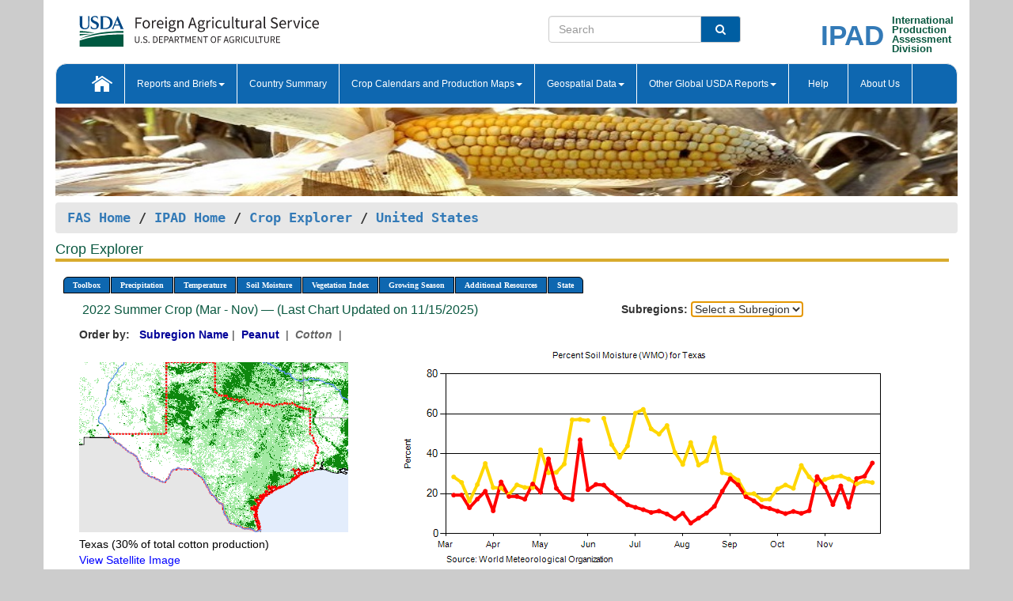

--- FILE ---
content_type: text/html; charset=utf-8
request_url: https://ipad.fas.usda.gov/cropexplorer/chart.aspx?regionid=us&ftypeid=47&fattributeid=1&fctypeid=19&fcattributeid=9&startdate=3%2F1%2F2022&enddate=11%2F30%2F2022&stateid=us_usa001&cropid=2631000
body_size: 283544
content:

  
<!DOCTYPE html PUBLIC "-//W3C//DTD XHTML 1.0 Transitional//EN" "http://www.w3.org/TR/xhtml1/DTD/xhtml1-transitional.dtd">
<html xmlns="http://www.w3.org/1999/xhtml" xml:lang="en">
<head>
<title id="pageTitle">Crop Explorer - United States</title>
<meta http-equiv="Content-Type" content="text/html; charset=iso-8859-1" />
<meta name="title" content="Crop Explorer for Major Crop Regions - United States Department of Agriculture" />
<meta name="keywords" content="Crop forecasting, crop production, crop yield, crop area, commodity, drought, precipitation, temperature, soil moisture, crop stage, crop model, percent soil moisture, surface moisture, subsurface moisture, corn, wheat, spring wheat, Satellite Radar Altimetry, Global Reservoir, Lake Elevation Database" />
<meta name="language" value="en"/>
<meta name="agency" value="USDA"/>
<meta name="format" value="text/html"/>
<meta http-equiv="X-UA-Compatible" content="IE=edge, ie9, chrome=1">

<!------------------------------ END COMMNET THESE LINES------------------------------------------>
<style type="text/css">
#nav, nav ul {margin: 0; padding: 0; list-style: none;}
#nav a {display:block; width:auto; border: 1px solid black; text-decoration:none; background:#828494; color:#fff; font: bold 10px Verdana;}
#nav a:hover{background: #888; color: #fff;}
#nav li {float: left; position: relative; list-style: none; background-color: #c8c8c8;z-index:2;}
#nav li a {display: block; padding: 4px 11px; background: #828494; text-decoration: none; width: auto; color: #FFFFFF;}
#nav li a:hover {background: #828494; font: bold 10px Verdana; cursor: pointer;}
#nav li ul {margin:0; padding:0; position:absolute; left:0; display:none;}
#nav li ul li a {width:auto; padding:4px 10px; background:#FFF; color:black;}
#nav li ul li a:hover {background: #A52A2A;}
#nav li ul ul {left:9.9em; margin: -20px 0 0 10px;}
table tr td img {padding-left:2px;}
#nav li:hover > ul {display:block;}
.chartDisplay li {display:inline-block; }

.gsMenu li {display:inline-block; width:220px;}
.gsDate li {display:inline-block; width:250px;}
.ceMenu {width: auto;	border-right: 1px solid #fff; padding: 0; color: #fff;}
.ceMenuLeft {border-top-left-radius: 6px;border-right: 1px solid #fff;}
.ceMenuRight {border-top-right-radius: 6px;border-right: 1px solid #fff;}
</style>


<!----------- START ADD THIS SECTION FOR THE NEW TEMPLATE ---------------------------------------------->
	<link href="images/favicon.ico" rel="shortcut icon" type="image/vnd.microsoft.icon" />
	<link rel="stylesheet" href="stylesheets/bootstrap.min.css" />
	<link href="stylesheets/SiteCss.css" type="text/css" rel="stylesheet" media="all"/>
<!----------- END ADD THIS SECTION FOR THE NEW TEMPLATE ---------------------------------------------->

<script src="js/jquery.min.js" type="text/javascript"></script>
<script type="text/javascript" src="js/ce.js"></script>
<script type="text/javascript" src="js/google.js"></script>




<script type="text/javascript">
function _menu() {$(" #nav ul ").css({ display: "none" });$(" #nav li ").hover(function () { $(this).find('ul:first').css({ visibility: "visible", display: "none" }).show(10); }, function () { $(this).find('ul:first').css({ visibility: "hidden" }); });}$(document).ready(function () { _menu(); });
</script>

<script type="text/javascript">
    window.onload = function () {
        if (document.getElementById('o_subrgnid') != null) {
            document.getElementById('o_subrgnid').focus();
        }
    }; 
    function subrgnid_chgd(obj)
    {       
        var fvalue = obj.options[obj.selectedIndex].value;        
        if (fvalue != null && fvalue != "") {
            var section = document.getElementById("li_" + fvalue);
            if (section != null) {              
                section.scrollIntoView(false);
            }
            else {
                parent.location.href = fvalue;
            }
        }      
    } 
function doSearch(vsearch) {
	window.open('https://voyager.fas.usda.gov/voyager/navigo/search?sort=score%20desc&disp=D176678659AD&basemap=ESRI%20World%20Street%20Map&view=summary&sortdir=desc&place.op=within&q=' + vsearch, 'TextSearch');
}

</script>

</head>

<body dir="ltr" xml:lang="en" lang="en" style="background-color:#ccc;">

<div class="container" style="background-color:#fff;align:center;">
 <a id="top"></a>
		    <div class="row pageHeader">
            <div class="row">
                <div class="col-sm-6">
                     <div class="site-name__logo">
					 <em>
                                <a href="https://fas.usda.gov" target="_blank" title="FAS Home" aria-label="FAS Home" class="usa-logo__image">
                                </a>
                            </em>
                    </div>
			       </div>
					
		<div class="col-sm-6">
			<div class="col-sm-6">
                   	<form onsubmit="doSearch(this.vsearch.value); return false;">

						<div class="input-group">
							<input type="text" name="vsearch" class="form-control" placeholder="Search">
							 <span class="input-group-addon" style="background-color:#005ea2">
							 <button type="submit" class="btn-u" style="border:0;background:transparent;color:#fff;"><i class="fa fa-search"></i></button>
							 </span>
							</div>
							</form>
				    
			</div>
			<div class="col-sm-6">
                        <div style="margin-right:30px;">
						
						<div class="col-sm-9" style="padding-right:10px;">
							<a href="/ipad_home/Default.aspx" title="IPAD Home Page" alt="IPAD Home Page"><span class="site-name__logo_2" style="float:right;font-size:2.5em;padding-right:-15px;font-weight:bold;">IPAD</span></a>
						 </div>
						<div class="col-sm-3" style="padding:0">
							<a href="/Default.aspx" title="IPAD Home Page" alt=IPAD Home Page"><span class="site-name__main_2">International</span>
							<span class="site-name__main_2">Production </span>	
							<span class="site-name__main_2">Assessment </span>	
							<span class="site-name__main_2">Division</span></a>							
						 </div>						 
						</div>				
			</div>
				
			</div>

		</div>
	</div> <nav class="navbar navbar-default appMenu-bg">
            <div class="container-fluid">
                <div class="navbar-header">
                    <button type="button" class="navbar-toggle collapsed" data-bs-toggle="collapse" data-bs-target="#navbar" aria-controls="navbarText" aria-expanded="false" aria-label="Toggle navigation">
                    <span class="sr-only">Toggle navigation</span>
                    <span class="icon-bar"></span>
                    <span class="icon-bar"></span>
                    <span class="icon-bar"></span>
                    </button>
                </div>

<div id="navbar"class="collapse navbar-collapse">
                       <ul class="nav navbar-nav navbar-left appMenu" style="margin-bottom: 0">
                        <li class="nav-item"><a  href="/Default.aspx"><img src="/images/icon-home.png" /></a></li>
                        <li class="dropdown menuHover">
                            <a href="#" style="color:white">Reports and Briefs<b class="caret"></b></a>
                            <ul class="dropdown-menu" role="menu">
								<li class="menuHover"><a href="/search.aspx" title="Commodity Intelligence Reports (CIR)" alt="Commodity Intelligence Reports (CIR)">Commodity Intelligence Reports (CIR)</a></li>
								<li class="menuHover"><a href="https://www.fas.usda.gov/data/world-agricultural-production" target="_blank" title="World Agricultural Production (WAP) Circulars" alt="World Agricultural Production (WAP) Circulars">World Agricultural Production (WAP) Circulars</a></li>
							</ul>
						</li>
                        <li class="menuHover"><a style="color:white" href="/countrysummary/Default.aspx" title="Country Summary" alt="Country Summary">Country Summary</a></li>
                        <li class="dropdown menuHover">
                            <a href="#"  style="color:white">Crop Calendars and Production Maps<b class="caret"></b></a>
                             <ul class="dropdown-menu" role="menu">
									<li><a href="/ogamaps/cropcalendar.aspx"  title="Crop Calendars" alt="Crop Calendars">Crop Calendars</a></li>
									<li><a href="/ogamaps/cropproductionmaps.aspx"  title="Crop Production Map" alt="Crop Production Map">Crop Production Maps</a></li>
									<li><a href="/ogamaps/cropmapsandcalendars.aspx"  title="Monthly Crop Stage and Harvest Calendars" alt="Monthly Crop Stage and Harvest Calendars">Monthly Crop Stage and Harvest Calendars</a></li>								
									<li><a href="/ogamaps/Default.aspx" title="Monthly Production and Trade Maps" alt="Production and Trade Maps">Monthly Production and Trade Maps</a></li>			
							</ul>
                        </li>
                        <li class="dropdown menuHover">
                            <a href="#" style="color:white">Geospatial Data<b class="caret"></b></a>
                            <ul class="dropdown-menu" role="menu">
								<li><a href="/cropexplorer/Default.aspx" title="Crop Explorer">Crop Explorer</a></li>
                                <li><a href="/cropexplorer/cropview/Default.aspx" title="Commodity Explorer">Commodity Explorer</a></li>
							  	<li><a href="http://glam1.gsfc.nasa.gov" target="_blank" rel="noopener">Global Agricultural Monitoring (GLAM)</a></li>
								<li><a href="/cropexplorer/global_reservoir/Default.aspx" title="Global Reservoirs and Lakes Monitor (G-REALM)">Global Reservoirs and Lakes Monitor (G-REALM)</a></li>	
								<li><a href="https://geo.fas.usda.gov/GADAS/index.html" target="_blank" rel="noopener">Global Agricultural & Disaster Assesment System (GADAS)</a></li>
								<li><a href="/photo_gallery/pg_regions.aspx?regionid=eafrica" title="Geotag Photo Gallery">Geotag Photo Gallery</a></li>
								<li><a href="/monitormaps/CycloneMonitor" title="Tropical Cyclone Monitor Maps">Tropical Cyclone Monitor Maps</a></li>								
								<li><a href="/monitormaps/FloodMonitor" title="Automated Flooded Cropland Area Maps (AFCAM)">Automated Flooded Cropland Area Maps (AFCAM)</a></li>																			
                                <li><a href="https://gis.ipad.fas.usda.gov/WMOStationExplorer/" title="WMO Station Explorer" target="_blank" rel="noopener">WMO Station Explorer</a></li>
                                <li><a href="https://gis.ipad.fas.usda.gov/TropicalCycloneMonitor/"  title="Tropical Cyclone Monitor" target="_blank" rel="noopener">Tropical Cyclone Monitor</a></li>
                           </ul>
                        </li>
                         <li class="dropdown menuHover">
                            <a href="#" style="color:white">Other Global USDA Reports<b class="caret"></b></a>
                            <ul class="dropdown-menu" role="menu">
								<li><a href="https://www.usda.gov/oce/commodity/wasde/" target="_blank" rel="noopener" title="World Agricultural Supply and Demand Estimates" alt="World Agricultural Supply and Demand Estimates">World Agricultural Supply and Demand Estimates (WASDE)</a></li>			      
								<li><a href="https://www.usda.gov/oce/weather/pubs/Weekly/Wwcb/wwcb.pdf" title="USDA Weekly Weather and Crop Bulletin (NASS/WAOB)" alt="USDA Weekly Weather and Crop Bulletin (NASS/WAOB)">USDA Weekly Weather and Crop Bulletin (NASS/WAOB)</a>
								<li><a href="https://apps.fas.usda.gov/PSDOnline/app/index.html#/app/home" target="_blank" rel="noopener" title="PSD Online" alt="PSD Online">PSD Online</a> </li> 
								<li><a href="https://gain.fas.usda.gov/Pages/Default.aspx" target="_blank" rel="noopener" title="FAS Attache GAIN Reports" alt="FAS Attache GAIN Reports">FAS Attache GAIN Reports</a></li>	
								<li><a href="https://apps.fas.usda.gov/psdonline/app/index.html#/app/downloads?tabName=dataSets" target="_blank" rel="noopener" title="PSD Market and Trade Data" alt="PSD Market and Trade Data">PS&D Market and Trade Data</a></li>						
								
						</ul>
                        </li>
						<li class="menuHover"><a style="color:white" href="/cropexplorer/ce_help.aspx" title="Help" alt="Help">&nbsp; &nbsp;Help &nbsp;&nbsp; </a></li> 
                        <li class="menuHover"><a style="color:white" href="/cropexplorer/ce_contact.aspx" title="About Us" alt="About Us">About Us</a></li>
						  
					</ul>
                </div>
                <!--/.nav-collapse -->
            </div>
            <!--/.container-fluid -->
        </nav>  
			  
			<!-- ------- START Slider Image ------------------------------------------------------------------------------------->
			<div class="row">
			<div class="col-sm-12">
				<div class="ng-scope">        
						<a href="/photo_gallery/pg_details.aspx?regionid=eafrica&FileName=IMG_3014&PhotoTitle=Red%20Sorghum"><img src="images/data_analysis_header.jpg" alt="" name="FAS Data Analysis Header" id="banner-show" title="" style="width:100%" /></a>               
				</div>   
			</div>     
			</div>
			<!-- ------- END Slider Image ------------------------------------------------------------------------------------->
			<!--- ------------------------------------------- BREADCRUMB STARTS HERE ------------------------------------------>
			<!----------------------------------------------------------------------------------------------------------------->
			<div class="breadcrumb" style="margin-top:.5em;">
						<table id="breadCrumb">
						<tbody>
						<tr>
							<td width="45%" align="left">
							<a href="https://www.fas.usda.gov/">FAS Home</a> / 
							<a href="/Default.aspx">IPAD Home</a> / 
							<a href="Default.aspx">Crop Explorer</a> /
              <a href="imageview.aspx?regionid=us" title="Most Recent Data">United States</a> 
							</td>
							<td width="3%"></td>
						</tr>
					</tbody>
					</table>
			</div>
			<!------------------------------------------------- END BREADCRUMB --------------------------------------------------->
            <!----------------------------------------------- START CONTENT AREA------------------------------------------------>
	<div class="tab-pane active" id="tab1"  >	
        <h1 class="pane-title">Crop Explorer </h1>        
        <div class="container-fluid" >
			<div class="col-sm-12" style="margin-left:-20px;">
				<ul id="nav">
					<li class="ceMenuLeft"><a href="#" style="border-top-left-radius: 6px;background-color: #0e67b0;">Toolbox</a>
<ul>
<li><a href="Default.aspx" style="width:160px;">Home</a></li>
<li><a href="datasources.aspx" style="width:160px;">Data Sources</a></li>
<li><a href="imageview.aspx?regionid=us" style="width:160px;">Most Recent Data</a></li>
</ul>
</li>

					<li class="ceMenu"><a href="#" style="background-color: #0e67b0;">Precipitation</a>
<ul>
<li><a href="chart.aspx?regionid=us&startdate=3%2f1%2f2022&enddate=11%2f30%2f2022&stateid=us_usa001&cropid=2631000&fctypeid=60&fcattributeid=1" style="width:380px;">Moving Precipitation and Cumulative Precipitation (Pentad)</a></li>
<li><a href="chart.aspx?regionid=us&startdate=3%2f1%2f2022&enddate=11%2f30%2f2022&stateid=us_usa001&cropid=2631000&fctypeid=75&fcattributeid=45" style="width:380px;">Consecutive Dry Days</a></li>
<li><a href="chart.aspx?regionid=us&startdate=3%2f1%2f2022&enddate=11%2f30%2f2022&stateid=us_usa001&cropid=2631000&fctypeid=28&fcattributeid=1" style="width:380px;">Snow Depth and Snow Cover</a></li>
</ul>
</li>

					<li class="ceMenu"><a href="#" style="background-color: #0e67b0;">Temperature</a>
<ul>
<li><a href="chart.aspx?regionid=us&startdate=3%2f1%2f2022&enddate=11%2f30%2f2022&stateid=us_usa001&cropid=2631000&fctypeid=24&fcattributeid=1" style="width:200px;">Average Temperature</a></li>
<li><a href="chart.aspx?regionid=us&startdate=3%2f1%2f2022&enddate=11%2f30%2f2022&stateid=us_usa001&cropid=2631000&fctypeid=24&fcattributeid=5" style="width:200px;">Maximum Temperature</a></li>
<li><a href="chart.aspx?regionid=us&startdate=3%2f1%2f2022&enddate=11%2f30%2f2022&stateid=us_usa001&cropid=2631000&fctypeid=24&fcattributeid=6" style="width:200px;">Minimum Temperature</a></li>
<li><a href="chart.aspx?regionid=us&startdate=3%2f1%2f2022&enddate=11%2f30%2f2022&stateid=us_usa001&cropid=2631000&fctypeid=72&fcattributeid=2" style="width:200px;">Heat Damage and Stress</a></li>
</ul>
</li>

					<li class="ceMenu"><a href="#" style="background-color: #0e67b0;">Soil Moisture</a>
<ul>
<li><a href="chart.aspx?regionid=us&startdate=3%2f1%2f2022&enddate=11%2f30%2f2022&stateid=us_usa001&cropid=2631000&fctypeid=19&fcattributeid=10" style="width:220px;">Soil Moisture (CPC Leaky Bucket)</a></li>
<li><a href="chart.aspx?regionid=us&startdate=3%2f1%2f2022&enddate=11%2f30%2f2022&stateid=us_usa001&cropid=2631000&fctypeid=19&fcattributeid=9" style="width:220px;">Percent Soil Moisture</a></li>
<li><a href="chart.aspx?regionid=us&startdate=3%2f1%2f2022&enddate=11%2f30%2f2022&stateid=us_usa001&cropid=2631000&fctypeid=19&fcattributeid=1" style="width:220px;">Surface Soil Moisture</a></li>
<li><a href="chart.aspx?regionid=us&startdate=3%2f1%2f2022&enddate=11%2f30%2f2022&stateid=us_usa001&cropid=2631000&fctypeid=19&fcattributeid=7" style="width:220px;">Subsurface Soil Moisture</a></li>
</ul>
</li>

					<li class="ceMenu"><a href="#" style="background-color: #0e67b0;">Vegetation Index</a>
<ul>
<li><a href="chart.aspx?regionid=us&startdate=3%2f1%2f2022&enddate=11%2f30%2f2022&stateid=us_usa001&cropid=2631000&fctypeid=47&fcattributeid=1" style="width:150px;">NDVI (MODIS-Terra)</a></li>
</ul>
</li>

					
					
					<li class="ceMenu"><a href="#" style="background-color: #0e67b0;">Growing Season</a>
<ul>
<li><a href="chart.aspx?regionid=us&ftypeid=47&fattributeid=1&fctypeid=19&fcattributeid=9&startdate=9%2f1%2f2025&enddate=7%2f31%2f2026&stateid=us_usa001&cropid=2631000" style="width: 220px;">2025 Winter Crop (Sep - Jul)</a></li>
<li><a href="chart.aspx?regionid=us&ftypeid=47&fattributeid=1&fctypeid=19&fcattributeid=9&startdate=3%2f1%2f2025&enddate=11%2f30%2f2025&stateid=us_usa001&cropid=2631000" style="width: 220px;">2025 Summer Crop (Mar - Nov)</a></li>
<li><a href="chart.aspx?regionid=us&ftypeid=47&fattributeid=1&fctypeid=19&fcattributeid=9&startdate=9%2f1%2f2024&enddate=7%2f31%2f2025&stateid=us_usa001&cropid=2631000" style="width: 220px;">2024 Winter Crop (Sep - Jul)</a></li>
<li><a href="chart.aspx?regionid=us&ftypeid=47&fattributeid=1&fctypeid=19&fcattributeid=9&startdate=3%2f1%2f2024&enddate=11%2f30%2f2024&stateid=us_usa001&cropid=2631000" style="width: 220px;">2024 Summer Crop (Mar - Nov)</a></li>
<li><a href="chart.aspx?regionid=us&ftypeid=47&fattributeid=1&fctypeid=19&fcattributeid=9&startdate=9%2f1%2f2023&enddate=7%2f31%2f2024&stateid=us_usa001&cropid=2631000" style="width: 220px;">2023 Winter Crop (Sep - Jul)</a></li>
<li><a href="chart.aspx?regionid=us&ftypeid=47&fattributeid=1&fctypeid=19&fcattributeid=9&startdate=3%2f1%2f2023&enddate=11%2f30%2f2023&stateid=us_usa001&cropid=2631000" style="width: 220px;">2023 Summer Crop (Mar - Nov)</a></li>
</ul>
</li>

					<li class="ceMenu"><a href="#" style="background-color: #0e67b0;">Additional Resources</a>
<ul>
<li><a href="util/new_get_psd_data.aspx?regionid=us" style="width:130px;" onclick="window.open(this.href,this.target,&#39;channelmode =1,resizable=1,scrollbars=1,toolbar=no,menubar=no,location=no,status=yes&#39;);return false;">Area, Yield and Production</a></li>
<li><a href="pecad_stories.aspx?regionid=us&ftype=prodbriefs" style="width:130px;" onclick="window.open(this.href,this.target,&#39;channelmode =1,resizable=1,scrollbars=1,toolbar=no,menubar=no,location=no,status=yes&#39;);return false;">WAP Production Briefs</a></li>
<li><a href="pecad_stories.aspx?regionid=us&ftype=topstories" style="width:130px;" onclick="window.open(this.href,this.target,&#39;channelmode =1,resizable=1,scrollbars=1,toolbar=no,menubar=no,location=no,status=yes&#39;);return false;">Commodity Intelligence Reports</a></li>
<li><a href="/countrysummary/default.aspx?id=US" style="width:130px;" onclick="window.open(this.href,this.target,&#39;channelmode =1,resizable=1,scrollbars=1,toolbar=no,menubar=no,location=no,status=yes&#39;);return false;">Country Summary</a></li>
<li><a href="/photo_gallery/pg_regions.aspx?regionid=us" style="width:130px;" onclick="window.open(this.href,this.target,&#39;channelmode =1,resizable=1,scrollbars=1,toolbar=no,menubar=no,location=no,status=yes&#39;);return false;">Geotag Photo Gallery</a></li><li><a href="/rssiws/al/crop_calendar/us.aspx" style="width:130px;" onclick="window.open(this.href,this.target,&#39;channelmode =1,resizable=1,scrollbars=1,toolbar=no,menubar=no,location=no,status=yes&#39;);return false;">Crop Calendar</a></li><li><a href="/rssiws/al/us_cropprod.aspx" style="width:130px;" onclick="window.open(this.href,this.target,&#39;channelmode =1,resizable=1,scrollbars=1,toolbar=no,menubar=no,location=no,status=yes&#39;);return false;">Crop Production Maps</a></li></ul>
</li>

					<li class="ceMenuRight"><a href="#" style="border-top-right-radius:6px; background-color: #0e67b0;">State</a>
<ul>
<li><a href="chart.aspx?regionid=us&ftypeid=47&fattributeid=1&fctypeid=19&fcattributeid=9&startdate=3%2f1%2f2022&enddate=11%2f30%2f2022&stateid=us_usa001" style="width:100px;">Alabama</a></li>
<li><a href="chart.aspx?regionid=us&ftypeid=47&fattributeid=1&fctypeid=19&fcattributeid=9&startdate=3%2f1%2f2022&enddate=11%2f30%2f2022&stateid=us_usa002" style="width:100px;">Alaska</a></li>
<li><a href="chart.aspx?regionid=us&ftypeid=47&fattributeid=1&fctypeid=19&fcattributeid=9&startdate=3%2f1%2f2022&enddate=11%2f30%2f2022&stateid=us_usa003" style="width:100px;">Arizona</a></li>
<li><a href="chart.aspx?regionid=us&ftypeid=47&fattributeid=1&fctypeid=19&fcattributeid=9&startdate=3%2f1%2f2022&enddate=11%2f30%2f2022&stateid=us_usa004" style="width:100px;">Arkansas</a></li>
<li><a href="chart.aspx?regionid=us&ftypeid=47&fattributeid=1&fctypeid=19&fcattributeid=9&startdate=3%2f1%2f2022&enddate=11%2f30%2f2022&stateid=us_usa005" style="width:100px;">California</a></li>
<li><a href="chart.aspx?regionid=us&ftypeid=47&fattributeid=1&fctypeid=19&fcattributeid=9&startdate=3%2f1%2f2022&enddate=11%2f30%2f2022&stateid=us_usa006" style="width:100px;">Colorado</a></li>
<li><a href="chart.aspx?regionid=us&ftypeid=47&fattributeid=1&fctypeid=19&fcattributeid=9&startdate=3%2f1%2f2022&enddate=11%2f30%2f2022&stateid=us_usa007" style="width:100px;">Connecticut</a></li>
<li><a href="chart.aspx?regionid=us&ftypeid=47&fattributeid=1&fctypeid=19&fcattributeid=9&startdate=3%2f1%2f2022&enddate=11%2f30%2f2022&stateid=us_usa008" style="width:100px;">Delaware</a></li>
<li><a href="chart.aspx?regionid=us&ftypeid=47&fattributeid=1&fctypeid=19&fcattributeid=9&startdate=3%2f1%2f2022&enddate=11%2f30%2f2022&stateid=us_usa009" style="width:100px;">District of Columbia</a></li>
<li><a href="chart.aspx?regionid=us&ftypeid=47&fattributeid=1&fctypeid=19&fcattributeid=9&startdate=3%2f1%2f2022&enddate=11%2f30%2f2022&stateid=us_usa010" style="width:100px;">Florida</a></li>
<li><a href="chart.aspx?regionid=us&ftypeid=47&fattributeid=1&fctypeid=19&fcattributeid=9&startdate=3%2f1%2f2022&enddate=11%2f30%2f2022&stateid=us_usa011" style="width:100px;">Georgia</a></li>
<li><a href="chart.aspx?regionid=us&ftypeid=47&fattributeid=1&fctypeid=19&fcattributeid=9&startdate=3%2f1%2f2022&enddate=11%2f30%2f2022&stateid=us_usa013" style="width:100px;">Idaho</a></li>
<li><a href="chart.aspx?regionid=us&ftypeid=47&fattributeid=1&fctypeid=19&fcattributeid=9&startdate=3%2f1%2f2022&enddate=11%2f30%2f2022&stateid=us_usa014" style="width:100px;">Illinois</a></li>
<li><a href="chart.aspx?regionid=us&ftypeid=47&fattributeid=1&fctypeid=19&fcattributeid=9&startdate=3%2f1%2f2022&enddate=11%2f30%2f2022&stateid=us_usa015" style="width:100px;">Indiana</a></li>
<li><a href="chart.aspx?regionid=us&ftypeid=47&fattributeid=1&fctypeid=19&fcattributeid=9&startdate=3%2f1%2f2022&enddate=11%2f30%2f2022&stateid=us_usa016" style="width:100px;">Iowa</a></li>
<li><a href="chart.aspx?regionid=us&ftypeid=47&fattributeid=1&fctypeid=19&fcattributeid=9&startdate=3%2f1%2f2022&enddate=11%2f30%2f2022&stateid=us_usa017" style="width:100px;">Kansas</a></li>
<li><a href="chart.aspx?regionid=us&ftypeid=47&fattributeid=1&fctypeid=19&fcattributeid=9&startdate=3%2f1%2f2022&enddate=11%2f30%2f2022&stateid=us_usa018" style="width:100px;">Kentucky</a></li>
<li><a href="chart.aspx?regionid=us&ftypeid=47&fattributeid=1&fctypeid=19&fcattributeid=9&startdate=3%2f1%2f2022&enddate=11%2f30%2f2022&stateid=us_usa019" style="width:100px;">Louisiana</a></li>
<li><a href="chart.aspx?regionid=us&ftypeid=47&fattributeid=1&fctypeid=19&fcattributeid=9&startdate=3%2f1%2f2022&enddate=11%2f30%2f2022&stateid=us_usa020" style="width:100px;">Maine</a></li>
<li><a href="chart.aspx?regionid=us&ftypeid=47&fattributeid=1&fctypeid=19&fcattributeid=9&startdate=3%2f1%2f2022&enddate=11%2f30%2f2022&stateid=us_usa021" style="width:100px;">Maryland</a></li>
<li><a href="chart.aspx?regionid=us&ftypeid=47&fattributeid=1&fctypeid=19&fcattributeid=9&startdate=3%2f1%2f2022&enddate=11%2f30%2f2022&stateid=us_usa022" style="width:100px;">Massachusetts</a></li>
<li><a href="chart.aspx?regionid=us&ftypeid=47&fattributeid=1&fctypeid=19&fcattributeid=9&startdate=3%2f1%2f2022&enddate=11%2f30%2f2022&stateid=us_usa023" style="width:100px;">Michigan</a></li>
<li><a href="chart.aspx?regionid=us&ftypeid=47&fattributeid=1&fctypeid=19&fcattributeid=9&startdate=3%2f1%2f2022&enddate=11%2f30%2f2022&stateid=us_usa024" style="width:100px;">Minnesota</a></li>
<li><a href="chart.aspx?regionid=us&ftypeid=47&fattributeid=1&fctypeid=19&fcattributeid=9&startdate=3%2f1%2f2022&enddate=11%2f30%2f2022&stateid=us_usa025" style="width:100px;">Mississippi</a></li>
<li><a href="chart.aspx?regionid=us&ftypeid=47&fattributeid=1&fctypeid=19&fcattributeid=9&startdate=3%2f1%2f2022&enddate=11%2f30%2f2022&stateid=us_usa026" style="width:100px;">Missouri</a></li>
<li><a href="chart.aspx?regionid=us&ftypeid=47&fattributeid=1&fctypeid=19&fcattributeid=9&startdate=3%2f1%2f2022&enddate=11%2f30%2f2022&stateid=us_usa027" style="width:100px;">Montana</a></li>
<li><a href="chart.aspx?regionid=us&ftypeid=47&fattributeid=1&fctypeid=19&fcattributeid=9&startdate=3%2f1%2f2022&enddate=11%2f30%2f2022&stateid=us_usa028" style="width:100px;">Nebraska</a></li>
<li><a href="chart.aspx?regionid=us&ftypeid=47&fattributeid=1&fctypeid=19&fcattributeid=9&startdate=3%2f1%2f2022&enddate=11%2f30%2f2022&stateid=us_usa029" style="width:100px;">Nevada</a></li>
<li><a href="chart.aspx?regionid=us&ftypeid=47&fattributeid=1&fctypeid=19&fcattributeid=9&startdate=3%2f1%2f2022&enddate=11%2f30%2f2022&stateid=us_usa030" style="width:100px;">New Hampshire</a></li>
<li><a href="chart.aspx?regionid=us&ftypeid=47&fattributeid=1&fctypeid=19&fcattributeid=9&startdate=3%2f1%2f2022&enddate=11%2f30%2f2022&stateid=us_usa031" style="width:100px;">New Jersey</a></li>
<li><a href="chart.aspx?regionid=us&ftypeid=47&fattributeid=1&fctypeid=19&fcattributeid=9&startdate=3%2f1%2f2022&enddate=11%2f30%2f2022&stateid=us_usa032" style="width:100px;">New Mexico</a></li>
<li><a href="chart.aspx?regionid=us&ftypeid=47&fattributeid=1&fctypeid=19&fcattributeid=9&startdate=3%2f1%2f2022&enddate=11%2f30%2f2022&stateid=us_usa033" style="width:100px;">New York</a></li>
<li><a href="chart.aspx?regionid=us&ftypeid=47&fattributeid=1&fctypeid=19&fcattributeid=9&startdate=3%2f1%2f2022&enddate=11%2f30%2f2022&stateid=us_usa034" style="width:100px;">North Carolina</a></li>
<li><a href="chart.aspx?regionid=us&ftypeid=47&fattributeid=1&fctypeid=19&fcattributeid=9&startdate=3%2f1%2f2022&enddate=11%2f30%2f2022&stateid=us_usa035" style="width:100px;">North Dakota</a></li>
<li><a href="chart.aspx?regionid=us&ftypeid=47&fattributeid=1&fctypeid=19&fcattributeid=9&startdate=3%2f1%2f2022&enddate=11%2f30%2f2022&stateid=us_usa036" style="width:100px;">Ohio</a></li>
<li><a href="chart.aspx?regionid=us&ftypeid=47&fattributeid=1&fctypeid=19&fcattributeid=9&startdate=3%2f1%2f2022&enddate=11%2f30%2f2022&stateid=us_usa037" style="width:100px;">Oklahoma</a></li>
<li><a href="chart.aspx?regionid=us&ftypeid=47&fattributeid=1&fctypeid=19&fcattributeid=9&startdate=3%2f1%2f2022&enddate=11%2f30%2f2022&stateid=us_usa038" style="width:100px;">Oregon</a></li>
<li><a href="chart.aspx?regionid=us&ftypeid=47&fattributeid=1&fctypeid=19&fcattributeid=9&startdate=3%2f1%2f2022&enddate=11%2f30%2f2022&stateid=us_usa039" style="width:100px;">Pennsylvania</a></li>
<li><a href="chart.aspx?regionid=us&ftypeid=47&fattributeid=1&fctypeid=19&fcattributeid=9&startdate=3%2f1%2f2022&enddate=11%2f30%2f2022&stateid=us_usa041" style="width:100px;">South Carolina</a></li>
<li><a href="chart.aspx?regionid=us&ftypeid=47&fattributeid=1&fctypeid=19&fcattributeid=9&startdate=3%2f1%2f2022&enddate=11%2f30%2f2022&stateid=us_usa042" style="width:100px;">South Dakota</a></li>
<li><a href="chart.aspx?regionid=us&ftypeid=47&fattributeid=1&fctypeid=19&fcattributeid=9&startdate=3%2f1%2f2022&enddate=11%2f30%2f2022&stateid=us_usa043" style="width:100px;">Tennessee</a></li>
<li><a href="chart.aspx?regionid=us&ftypeid=47&fattributeid=1&fctypeid=19&fcattributeid=9&startdate=3%2f1%2f2022&enddate=11%2f30%2f2022&stateid=us_usa044" style="width:100px;">Texas</a></li>
<li><a href="chart.aspx?regionid=us&ftypeid=47&fattributeid=1&fctypeid=19&fcattributeid=9&startdate=3%2f1%2f2022&enddate=11%2f30%2f2022&stateid=us_usa045" style="width:100px;">Utah</a></li>
<li><a href="chart.aspx?regionid=us&ftypeid=47&fattributeid=1&fctypeid=19&fcattributeid=9&startdate=3%2f1%2f2022&enddate=11%2f30%2f2022&stateid=us_usa046" style="width:100px;">Vermont</a></li>
<li><a href="chart.aspx?regionid=us&ftypeid=47&fattributeid=1&fctypeid=19&fcattributeid=9&startdate=3%2f1%2f2022&enddate=11%2f30%2f2022&stateid=us_usa047" style="width:100px;">Virginia</a></li>
<li><a href="chart.aspx?regionid=us&ftypeid=47&fattributeid=1&fctypeid=19&fcattributeid=9&startdate=3%2f1%2f2022&enddate=11%2f30%2f2022&stateid=us_usa048" style="width:100px;">Washington</a></li>
<li><a href="chart.aspx?regionid=us&ftypeid=47&fattributeid=1&fctypeid=19&fcattributeid=9&startdate=3%2f1%2f2022&enddate=11%2f30%2f2022&stateid=us_usa049" style="width:100px;">West Virginia</a></li>
<li><a href="chart.aspx?regionid=us&ftypeid=47&fattributeid=1&fctypeid=19&fcattributeid=9&startdate=3%2f1%2f2022&enddate=11%2f30%2f2022&stateid=us_usa050" style="width:100px;">Wisconsin</a></li>
<li><a href="chart.aspx?regionid=us&ftypeid=47&fattributeid=1&fctypeid=19&fcattributeid=9&startdate=3%2f1%2f2022&enddate=11%2f30%2f2022&stateid=us_usa051" style="width:100px;">Wyoming</a></li>
</ul>
</li>

				</ul>
			</div>		
			<div class="col-sm-12" >		
				<div class="col-md-12" style="margin-top:10px;margin-left:-30px;"><div class="col-md-8" style="font-size:16px; color:#0b5941;">&nbsp;2022 Summer Crop (Mar - Nov) &mdash; (Last Chart Updated on 11/15/2025)</div><div><strong>Subregions:</strong>&nbsp;<select name="o_subrgnid" id="o_subrgnid"  onfocus="subrgnid_chgd(this); "  onchange="return subrgnid_chgd(this)">
<option value="">Select a Subregion</option>
<option value="us_usa044">Texas</option>
<option value="us_usa011">Georgia</option>
<option value="us_usa004">Arkansas</option>
<option value="us_usa025">Mississippi</option>
<option value="us_usa026">Missouri</option>
<option value="us_usa034">North Carolina</option>
<option value="us_usa001">Alabama</option>
<option value="us_usa043">Tennessee</option>
</select>
</div><div class="col-md-12" style="margin-top:10px;"><strong>Order by:</strong>
&nbsp;&nbsp;<a class="crop" href="chart.aspx?regionid=us&ftypeid=47&fattributeid=1&fctypeid=19&fcattributeid=9&stateid=us_usa001&startdate=3%2f1%2f2022&enddate=11%2f30%2f2022"><strong style="color: #000099;">Subregion Name</strong></a>&nbsp;|&nbsp;
<a class="crop" href="chart.aspx?regionid=us&ftypeid=47&fattributeid=1&fctypeid=19&fcattributeid=9&stateid=us_usa001&startdate=3%2f1%2f2022&enddate=11%2f30%2f2022&cropid=2221000"><strong style="color: #000099;">Peanut </strong></a>&nbsp;|&nbsp;
<span style="color: #666666; font-style: italic; font-weight: bold;">Cotton </span>&nbsp;|&nbsp;
</div></div>
				<div style="margin-top:10px;"><div class="row"><div class="col-md-4" style="margin-top:25px;"><a href="javascript:open_map('','us_usa044','45','45');" id="gisMap_us_usa044"><img src="https://ipad.fas.usda.gov/rssiws/images/us/insets/us_usa044_gadm.png" alt="Texas" border="0" /></a><div style="color: black;margin-top:5px;"><span class='BodyTextBlackBold'>Texas (30% of total cotton production) </span><br /><a href="javascript:void(0);" style="color:blue; text-decoration:none;" class="BodyTextBlue" onclick="javascript:open_map(&#39;&#39;,&#39;us_usa044&#39;,&#39;45&#39;,&#39;45&#39;);">View Satellite Image</a></div></div><div class="col-md-8" style="float:right;"><img id="ctl193" onclick="open_print_win(&#39;print_chart.aspx?regionid=us&amp;subrgnid=us_usa044&amp;startdate=3/1/2022&amp;enddate=11/30/2022&amp;fctypeid=19&amp;fcattributeid=9&amp;legendid=113&amp;cntryid=&amp;stateid=us_usa001&amp;cropid=&#39;);" src="/cropexplorer/ChartImg.axd?i=charts_1/chart_1_1141.png&amp;g=c8d97f975bdf4f12bca0d352b74ba991" alt="" usemap="#ctl193ImageMap" style="height:315px;width:650px;border-width:0px;" />
<map name="ctl193ImageMap" id="ctl193ImageMap">

	<area shape="circle" coords="632,152,3" title="	
Date: Nov 30
Value: 35.32" alt="	
Date: Nov 30
Value: 35.32" />
	<area shape="circle" coords="622,169,3" title="	
Date: Nov 25
Value: 28.67" alt="	
Date: Nov 25
Value: 28.67" />
	<area shape="circle" coords="612,171,3" title="	
Date: Nov 20
Value: 27.57" alt="	
Date: Nov 20
Value: 27.57" />
	<area shape="circle" coords="602,208,3" title="	
Date: Nov 15
Value: 13.18" alt="	
Date: Nov 15
Value: 13.18" />
	<area shape="circle" coords="592,181,3" title="	
Date: Nov 10
Value: 23.85" alt="	
Date: Nov 10
Value: 23.85" />
	<area shape="circle" coords="582,204,3" title="	
Date: Nov 05
Value: 14.48" alt="	
Date: Nov 05
Value: 14.48" />
	<area shape="circle" coords="572,182,3" title="	
Date: Oct 31
Value: 23.3" alt="	
Date: Oct 31
Value: 23.3" />
	<area shape="circle" coords="562,169,3" title="	
Date: Oct 25
Value: 28.53" alt="	
Date: Oct 25
Value: 28.53" />
	<area shape="circle" coords="552,212,3" title="	
Date: Oct 20
Value: 11.43" alt="	
Date: Oct 20
Value: 11.43" />
	<area shape="circle" coords="542,216,3" title="	
Date: Oct 15
Value: 10.1" alt="	
Date: Oct 15
Value: 10.1" />
	<area shape="circle" coords="532,213,3" title="	
Date: Oct 10
Value: 11.08" alt="	
Date: Oct 10
Value: 11.08" />
	<area shape="circle" coords="522,216,3" title="	
Date: Oct 05
Value: 9.99" alt="	
Date: Oct 05
Value: 9.99" />
	<area shape="circle" coords="512,213,3" title="	
Date: Sep 30
Value: 11.21" alt="	
Date: Sep 30
Value: 11.21" />
	<area shape="circle" coords="502,209,3" title="	
Date: Sep 25
Value: 12.57" alt="	
Date: Sep 25
Value: 12.57" />
	<area shape="circle" coords="492,207,3" title="	
Date: Sep 20
Value: 13.46" alt="	
Date: Sep 20
Value: 13.46" />
	<area shape="circle" coords="482,200,3" title="	
Date: Sep 15
Value: 16.35" alt="	
Date: Sep 15
Value: 16.35" />
	<area shape="circle" coords="472,194,3" title="	
Date: Sep 10
Value: 18.44" alt="	
Date: Sep 10
Value: 18.44" />
	<area shape="circle" coords="462,179,3" title="	
Date: Sep 05
Value: 24.39" alt="	
Date: Sep 05
Value: 24.39" />
	<area shape="circle" coords="452,172,3" title="	
Date: Aug 31
Value: 27.51" alt="	
Date: Aug 31
Value: 27.51" />
	<area shape="circle" coords="442,187,3" title="	
Date: Aug 25
Value: 21.23" alt="	
Date: Aug 25
Value: 21.23" />
	<area shape="circle" coords="432,207,3" title="	
Date: Aug 20
Value: 13.59" alt="	
Date: Aug 20
Value: 13.59" />
	<area shape="circle" coords="422,215,3" title="	
Date: Aug 15
Value: 10.18" alt="	
Date: Aug 15
Value: 10.18" />
	<area shape="circle" coords="412,222,3" title="	
Date: Aug 10
Value: 7.71" alt="	
Date: Aug 10
Value: 7.71" />
	<area shape="circle" coords="402,228,3" title="	
Date: Aug 05
Value: 5.21" alt="	
Date: Aug 05
Value: 5.21" />
	<area shape="circle" coords="392,215,3" title="	
Date: Jul 31
Value: 10.17" alt="	
Date: Jul 31
Value: 10.17" />
	<area shape="circle" coords="382,222,3" title="	
Date: Jul 25
Value: 7.46" alt="	
Date: Jul 25
Value: 7.46" />
	<area shape="circle" coords="372,216,3" title="	
Date: Jul 20
Value: 9.78" alt="	
Date: Jul 20
Value: 9.78" />
	<area shape="circle" coords="362,213,3" title="	
Date: Jul 15
Value: 11.26" alt="	
Date: Jul 15
Value: 11.26" />
	<area shape="circle" coords="352,214,3" title="	
Date: Jul 10
Value: 10.56" alt="	
Date: Jul 10
Value: 10.56" />
	<area shape="circle" coords="342,211,3" title="	
Date: Jul 05
Value: 11.97" alt="	
Date: Jul 05
Value: 11.97" />
	<area shape="circle" coords="332,208,3" title="	
Date: Jun 30
Value: 13.14" alt="	
Date: Jun 30
Value: 13.14" />
	<area shape="circle" coords="322,205,3" title="	
Date: Jun 25
Value: 14.41" alt="	
Date: Jun 25
Value: 14.41" />
	<area shape="circle" coords="312,197,3" title="	
Date: Jun 20
Value: 17.35" alt="	
Date: Jun 20
Value: 17.35" />
	<area shape="circle" coords="302,189,3" title="	
Date: Jun 15
Value: 20.42" alt="	
Date: Jun 15
Value: 20.42" />
	<area shape="circle" coords="292,180,3" title="	
Date: Jun 10
Value: 24.26" alt="	
Date: Jun 10
Value: 24.26" />
	<area shape="circle" coords="282,179,3" title="	
Date: Jun 05
Value: 24.58" alt="	
Date: Jun 05
Value: 24.58" />
	<area shape="circle" coords="272,186,3" title="	
Date: May 31
Value: 21.92" alt="	
Date: May 31
Value: 21.92" />
	<area shape="circle" coords="262,123,3" title="	
Date: May 25
Value: 46.92" alt="	
Date: May 25
Value: 46.92" />
	<area shape="circle" coords="252,198,3" title="	
Date: May 20
Value: 16.96" alt="	
Date: May 20
Value: 16.96" />
	<area shape="circle" coords="242,195,3" title="	
Date: May 15
Value: 18.07" alt="	
Date: May 15
Value: 18.07" />
	<area shape="circle" coords="232,184,3" title="	
Date: May 10
Value: 22.66" alt="	
Date: May 10
Value: 22.66" />
	<area shape="circle" coords="222,147,3" title="	
Date: May 05
Value: 37.4" alt="	
Date: May 05
Value: 37.4" />
	<area shape="circle" coords="212,189,3" title="	
Date: Apr 30
Value: 20.64" alt="	
Date: Apr 30
Value: 20.64" />
	<area shape="circle" coords="202,178,3" title="	
Date: Apr 25
Value: 24.8" alt="	
Date: Apr 25
Value: 24.8" />
	<area shape="circle" coords="193,198,3" title="	
Date: Apr 20
Value: 17.19" alt="	
Date: Apr 20
Value: 17.19" />
	<area shape="circle" coords="183,194,3" title="	
Date: Apr 15
Value: 18.58" alt="	
Date: Apr 15
Value: 18.58" />
	<area shape="circle" coords="173,194,3" title="	
Date: Apr 10
Value: 18.55" alt="	
Date: Apr 10
Value: 18.55" />
	<area shape="circle" coords="163,176,3" title="	
Date: Apr 05
Value: 25.83" alt="	
Date: Apr 05
Value: 25.83" />
	<area shape="circle" coords="153,212,3" title="	
Date: Mar 31
Value: 11.38" alt="	
Date: Mar 31
Value: 11.38" />
	<area shape="circle" coords="143,188,3" title="	
Date: Mar 25
Value: 21.19" alt="	
Date: Mar 25
Value: 21.19" />
	<area shape="circle" coords="133,198,3" title="	
Date: Mar 20
Value: 17.23" alt="	
Date: Mar 20
Value: 17.23" />
	<area shape="circle" coords="123,208,3" title="	
Date: Mar 15
Value: 12.93" alt="	
Date: Mar 15
Value: 12.93" />
	<area shape="circle" coords="113,192,3" title="	
Date: Mar 10
Value: 19.3" alt="	
Date: Mar 10
Value: 19.3" />
	<area shape="circle" coords="103,192,3" title="	
Date: Mar 05
Value: 19.23" alt="	
Date: Mar 05
Value: 19.23" />
	<area shape="circle" coords="632,177,3" title="	
Date: Nov 30
Value: 25.53" alt="	
Date: Nov 30
Value: 25.53" />
	<area shape="circle" coords="622,175,3" title="	
Date: Nov 25
Value: 26.17" alt="	
Date: Nov 25
Value: 26.17" />
	<area shape="circle" coords="612,178,3" title="	
Date: Nov 20
Value: 24.85" alt="	
Date: Nov 20
Value: 24.85" />
	<area shape="circle" coords="602,172,3" title="	
Date: Nov 15
Value: 27.3" alt="	
Date: Nov 15
Value: 27.3" />
	<area shape="circle" coords="592,168,3" title="	
Date: Nov 10
Value: 28.83" alt="	
Date: Nov 10
Value: 28.83" />
	<area shape="circle" coords="582,170,3" title="	
Date: Nov 05
Value: 28.33" alt="	
Date: Nov 05
Value: 28.33" />
	<area shape="circle" coords="572,173,3" title="	
Date: Oct 31
Value: 27.1" alt="	
Date: Oct 31
Value: 27.1" />
	<area shape="circle" coords="562,179,3" title="	
Date: Oct 25
Value: 24.64" alt="	
Date: Oct 25
Value: 24.64" />
	<area shape="circle" coords="552,169,3" title="	
Date: Oct 20
Value: 28.37" alt="	
Date: Oct 20
Value: 28.37" />
	<area shape="circle" coords="542,155,3" title="	
Date: Oct 15
Value: 34.1" alt="	
Date: Oct 15
Value: 34.1" />
	<area shape="circle" coords="532,184,3" title="	
Date: Oct 10
Value: 22.62" alt="	
Date: Oct 10
Value: 22.62" />
	<area shape="circle" coords="522,180,3" title="	
Date: Oct 05
Value: 24.32" alt="	
Date: Oct 05
Value: 24.32" />
	<area shape="circle" coords="512,185,3" title="	
Date: Sep 30
Value: 22.33" alt="	
Date: Sep 30
Value: 22.33" />
	<area shape="circle" coords="502,198,3" title="	
Date: Sep 25
Value: 17.16" alt="	
Date: Sep 25
Value: 17.16" />
	<area shape="circle" coords="492,198,3" title="	
Date: Sep 20
Value: 16.87" alt="	
Date: Sep 20
Value: 16.87" />
	<area shape="circle" coords="482,191,3" title="	
Date: Sep 15
Value: 19.98" alt="	
Date: Sep 15
Value: 19.98" />
	<area shape="circle" coords="472,191,3" title="	
Date: Sep 10
Value: 19.78" alt="	
Date: Sep 10
Value: 19.78" />
	<area shape="circle" coords="462,173,3" title="	
Date: Sep 05
Value: 26.76" alt="	
Date: Sep 05
Value: 26.76" />
	<area shape="circle" coords="452,167,3" title="	
Date: Aug 31
Value: 29.41" alt="	
Date: Aug 31
Value: 29.41" />
	<area shape="circle" coords="442,164,3" title="	
Date: Aug 25
Value: 30.48" alt="	
Date: Aug 25
Value: 30.48" />
	<area shape="circle" coords="432,120,3" title="	
Date: Aug 20
Value: 48.02" alt="	
Date: Aug 20
Value: 48.02" />
	<area shape="circle" coords="422,149,3" title="	
Date: Aug 15
Value: 36.46" alt="	
Date: Aug 15
Value: 36.46" />
	<area shape="circle" coords="412,155,3" title="	
Date: Aug 10
Value: 34.25" alt="	
Date: Aug 10
Value: 34.25" />
	<area shape="circle" coords="402,126,3" title="	
Date: Aug 05
Value: 45.59" alt="	
Date: Aug 05
Value: 45.59" />
	<area shape="circle" coords="392,154,3" title="	
Date: Jul 31
Value: 34.57" alt="	
Date: Jul 31
Value: 34.57" />
	<area shape="circle" coords="382,138,3" title="	
Date: Jul 25
Value: 40.64" alt="	
Date: Jul 25
Value: 40.64" />
	<area shape="circle" coords="372,104,3" title="	
Date: Jul 20
Value: 54.09" alt="	
Date: Jul 20
Value: 54.09" />
	<area shape="circle" coords="362,115,3" title="	
Date: Jul 15
Value: 49.77" alt="	
Date: Jul 15
Value: 49.77" />
	<area shape="circle" coords="352,109,3" title="	
Date: Jul 10
Value: 52.39" alt="	
Date: Jul 10
Value: 52.39" />
	<area shape="circle" coords="342,84,3" title="	
Date: Jul 05
Value: 62.17" alt="	
Date: Jul 05
Value: 62.17" />
	<area shape="circle" coords="332,89,3" title="	
Date: Jun 30
Value: 60.25" alt="	
Date: Jun 30
Value: 60.25" />
	<area shape="circle" coords="322,130,3" title="	
Date: Jun 25
Value: 43.86" alt="	
Date: Jun 25
Value: 43.86" />
	<area shape="circle" coords="312,145,3" title="	
Date: Jun 20
Value: 38.17" alt="	
Date: Jun 20
Value: 38.17" />
	<area shape="circle" coords="302,129,3" title="	
Date: Jun 15
Value: 44.54" alt="	
Date: Jun 15
Value: 44.54" />
	<area shape="circle" coords="292,95,3" title="	
Date: Jun 10
Value: 57.71" alt="	
Date: Jun 10
Value: 57.71" />
	<area shape="circle" coords="272,98,3" title="	
Date: May 31
Value: 56.59" alt="	
Date: May 31
Value: 56.59" />
	<area shape="circle" coords="262,97,3" title="	
Date: May 25
Value: 57.11" alt="	
Date: May 25
Value: 57.11" />
	<area shape="circle" coords="252,97,3" title="	
Date: May 20
Value: 56.95" alt="	
Date: May 20
Value: 56.95" />
	<area shape="circle" coords="242,153,3" title="	
Date: May 15
Value: 34.82" alt="	
Date: May 15
Value: 34.82" />
	<area shape="circle" coords="232,164,3" title="	
Date: May 10
Value: 30.64" alt="	
Date: May 10
Value: 30.64" />
	<area shape="circle" coords="222,164,3" title="	
Date: May 05
Value: 30.42" alt="	
Date: May 05
Value: 30.42" />
	<area shape="circle" coords="212,135,3" title="	
Date: Apr 30
Value: 41.92" alt="	
Date: Apr 30
Value: 41.92" />
	<area shape="circle" coords="202,183,3" title="	
Date: Apr 25
Value: 23.01" alt="	
Date: Apr 25
Value: 23.01" />
	<area shape="circle" coords="193,183,3" title="	
Date: Apr 20
Value: 23.08" alt="	
Date: Apr 20
Value: 23.08" />
	<area shape="circle" coords="183,180,3" title="	
Date: Apr 15
Value: 24.37" alt="	
Date: Apr 15
Value: 24.37" />
	<area shape="circle" coords="173,192,3" title="	
Date: Apr 10
Value: 19.46" alt="	
Date: Apr 10
Value: 19.46" />
	<area shape="circle" coords="163,184,3" title="	
Date: Apr 05
Value: 22.78" alt="	
Date: Apr 05
Value: 22.78" />
	<area shape="circle" coords="153,183,3" title="	
Date: Mar 31
Value: 23.01" alt="	
Date: Mar 31
Value: 23.01" />
	<area shape="circle" coords="143,152,3" title="	
Date: Mar 25
Value: 35.1" alt="	
Date: Mar 25
Value: 35.1" />
	<area shape="circle" coords="133,179,3" title="	
Date: Mar 20
Value: 24.55" alt="	
Date: Mar 20
Value: 24.55" />
	<area shape="circle" coords="123,200,3" title="	
Date: Mar 15
Value: 16.26" alt="	
Date: Mar 15
Value: 16.26" />
	<area shape="circle" coords="113,176,3" title="	
Date: Mar 10
Value: 25.6" alt="	
Date: Mar 10
Value: 25.6" />
	<area shape="circle" coords="103,169,3" title="	
Date: Mar 05
Value: 28.35" alt="	
Date: Mar 05
Value: 28.35" />
	<area shape="poly" coords="621,160,626,152,638,152,633,160" title="	
Date: Nov 30
Value: 35.32" alt="	
Date: Nov 30
Value: 35.32" />
	<area shape="poly" coords="617,164,622,163,622,175,617,176,616,169,621,160,633,160,628,169" title="	
Date: Nov 25
Value: 28.67" alt="	
Date: Nov 25
Value: 28.67" />
	<area shape="poly" coords="601,190,606,171,618,171,613,190,612,165,617,164,617,176,612,177" title="	
Date: Nov 20
Value: 27.57" alt="	
Date: Nov 20
Value: 27.57" />
	<area shape="poly" coords="591,194,596,208,608,208,603,194,596,208,601,190,613,190,608,208" title="	
Date: Nov 15
Value: 13.18" alt="	
Date: Nov 15
Value: 13.18" />
	<area shape="poly" coords="581,193,586,181,598,181,593,193,586,181,591,194,603,194,598,181" title="	
Date: Nov 10
Value: 23.85" alt="	
Date: Nov 10
Value: 23.85" />
	<area shape="poly" coords="571,193,576,204,588,204,583,193,576,204,581,193,593,193,588,204" title="	
Date: Nov 05
Value: 14.48" alt="	
Date: Nov 05
Value: 14.48" />
	<area shape="poly" coords="561,176,566,182,578,182,573,176,566,182,571,193,583,193,578,182" title="	
Date: Oct 31
Value: 23.3" alt="	
Date: Oct 31
Value: 23.3" />
	<area shape="poly" coords="551,191,556,169,568,169,563,191,556,169,561,176,573,176,568,169" title="	
Date: Oct 25
Value: 28.53" alt="	
Date: Oct 25
Value: 28.53" />
	<area shape="poly" coords="547,208,552,206,552,218,547,220,546,212,551,191,563,191,558,212" title="	
Date: Oct 20
Value: 11.43" alt="	
Date: Oct 20
Value: 11.43" />
	<area shape="poly" coords="537,208,542,210,542,222,537,220,542,210,547,208,547,220,542,222" title="	
Date: Oct 15
Value: 10.1" alt="	
Date: Oct 15
Value: 10.1" />
	<area shape="poly" coords="527,208,532,207,532,219,527,220,532,207,537,208,537,220,532,219" title="	
Date: Oct 10
Value: 11.08" alt="	
Date: Oct 10
Value: 11.08" />
	<area shape="poly" coords="517,208,522,210,522,222,517,220,522,210,527,208,527,220,522,222" title="	
Date: Oct 05
Value: 9.99" alt="	
Date: Oct 05
Value: 9.99" />
	<area shape="poly" coords="507,205,512,207,512,219,507,217,512,207,517,208,517,220,512,219" title="	
Date: Sep 30
Value: 11.21" alt="	
Date: Sep 30
Value: 11.21" />
	<area shape="poly" coords="497,202,502,203,502,215,497,214,502,203,507,205,507,217,502,215" title="	
Date: Sep 25
Value: 12.57" alt="	
Date: Sep 25
Value: 12.57" />
	<area shape="poly" coords="487,197,492,201,492,213,487,209,492,201,497,202,497,214,492,213" title="	
Date: Sep 20
Value: 13.46" alt="	
Date: Sep 20
Value: 13.46" />
	<area shape="poly" coords="477,191,482,194,482,206,477,203,482,194,487,197,487,209,482,206" title="	
Date: Sep 15
Value: 16.35" alt="	
Date: Sep 15
Value: 16.35" />
	<area shape="poly" coords="461,187,466,194,478,194,473,187,472,188,477,191,477,203,472,200" title="	
Date: Sep 10
Value: 18.44" alt="	
Date: Sep 10
Value: 18.44" />
	<area shape="poly" coords="457,170,462,173,462,185,457,182,456,179,461,187,473,187,468,179" title="	
Date: Sep 05
Value: 24.39" alt="	
Date: Sep 05
Value: 24.39" />
	<area shape="poly" coords="441,180,446,172,458,172,453,180,452,166,457,170,457,182,452,178" title="	
Date: Aug 31
Value: 27.51" alt="	
Date: Aug 31
Value: 27.51" />
	<area shape="poly" coords="431,197,436,187,448,187,443,197,436,187,441,180,453,180,448,187" title="	
Date: Aug 25
Value: 21.23" alt="	
Date: Aug 25
Value: 21.23" />
	<area shape="poly" coords="427,205,432,201,432,213,427,217,426,207,431,197,443,197,438,207" title="	
Date: Aug 20
Value: 13.59" alt="	
Date: Aug 20
Value: 13.59" />
	<area shape="poly" coords="417,212,422,209,422,221,417,224,422,209,427,205,427,217,422,221" title="	
Date: Aug 15
Value: 10.18" alt="	
Date: Aug 15
Value: 10.18" />
	<area shape="poly" coords="407,219,412,216,412,228,407,231,412,216,417,212,417,224,412,228" title="	
Date: Aug 10
Value: 7.71" alt="	
Date: Aug 10
Value: 7.71" />
	<area shape="poly" coords="391,222,396,228,408,228,403,222,402,222,407,219,407,231,402,234" title="	
Date: Aug 05
Value: 5.21" alt="	
Date: Aug 05
Value: 5.21" />
	<area shape="poly" coords="387,213,392,209,392,221,387,225,386,215,391,222,403,222,398,215" title="	
Date: Jul 31
Value: 10.17" alt="	
Date: Jul 31
Value: 10.17" />
	<area shape="poly" coords="377,213,382,216,382,228,377,225,382,216,387,213,387,225,382,228" title="	
Date: Jul 25
Value: 7.46" alt="	
Date: Jul 25
Value: 7.46" />
	<area shape="poly" coords="367,208,372,210,372,222,367,220,372,210,377,213,377,225,372,222" title="	
Date: Jul 20
Value: 9.78" alt="	
Date: Jul 20
Value: 9.78" />
	<area shape="poly" coords="357,208,362,207,362,219,357,220,362,207,367,208,367,220,362,219" title="	
Date: Jul 15
Value: 11.26" alt="	
Date: Jul 15
Value: 11.26" />
	<area shape="poly" coords="347,207,352,208,352,220,347,219,352,208,357,208,357,220,352,220" title="	
Date: Jul 10
Value: 10.56" alt="	
Date: Jul 10
Value: 10.56" />
	<area shape="poly" coords="337,203,342,205,342,217,337,215,342,205,347,207,347,219,342,217" title="	
Date: Jul 05
Value: 11.97" alt="	
Date: Jul 05
Value: 11.97" />
	<area shape="poly" coords="327,200,332,202,332,214,327,212,332,202,337,203,337,215,332,214" title="	
Date: Jun 30
Value: 13.14" alt="	
Date: Jun 30
Value: 13.14" />
	<area shape="poly" coords="317,195,322,199,322,211,317,207,322,199,327,200,327,212,322,211" title="	
Date: Jun 25
Value: 14.41" alt="	
Date: Jun 25
Value: 14.41" />
	<area shape="poly" coords="307,187,312,191,312,203,307,199,312,191,317,195,317,207,312,203" title="	
Date: Jun 20
Value: 17.35" alt="	
Date: Jun 20
Value: 17.35" />
	<area shape="poly" coords="297,179,302,183,302,195,297,191,302,183,307,187,307,199,302,195" title="	
Date: Jun 15
Value: 20.42" alt="	
Date: Jun 15
Value: 20.42" />
	<area shape="poly" coords="287,173,292,174,292,186,287,185,292,174,297,179,297,191,292,186" title="	
Date: Jun 10
Value: 24.26" alt="	
Date: Jun 10
Value: 24.26" />
	<area shape="poly" coords="277,176,282,173,282,185,277,188,282,173,287,173,287,185,282,185" title="	
Date: Jun 05
Value: 24.58" alt="	
Date: Jun 05
Value: 24.58" />
	<area shape="poly" coords="261,154,266,186,278,186,273,154,272,180,277,176,277,188,272,192" title="	
Date: May 31
Value: 21.92" alt="	
Date: May 31
Value: 21.92" />
	<area shape="poly" coords="251,160,256,123,268,123,263,160,256,123,261,154,273,154,268,123" title="	
Date: May 25
Value: 46.92" alt="	
Date: May 25
Value: 46.92" />
	<area shape="poly" coords="247,191,252,192,252,204,247,203,246,198,251,160,263,160,258,198" title="	
Date: May 20
Value: 16.96" alt="	
Date: May 20
Value: 16.96" />
	<area shape="poly" coords="231,190,236,195,248,195,243,190,242,189,247,191,247,203,242,201" title="	
Date: May 15
Value: 18.07" alt="	
Date: May 15
Value: 18.07" />
	<area shape="poly" coords="221,165,226,184,238,184,233,165,226,184,231,190,243,190,238,184" title="	
Date: May 10
Value: 22.66" alt="	
Date: May 10
Value: 22.66" />
	<area shape="poly" coords="211,168,216,147,228,147,223,168,216,147,221,165,233,165,228,147" title="	
Date: May 05
Value: 37.4" alt="	
Date: May 05
Value: 37.4" />
	<area shape="poly" coords="201,184,206,189,218,189,213,184,206,189,211,168,223,168,218,189" title="	
Date: Apr 30
Value: 20.64" alt="	
Date: Apr 30
Value: 20.64" />
	<area shape="poly" coords="191,188,196,178,208,178,203,188,196,178,201,184,213,184,208,178" title="	
Date: Apr 25
Value: 24.8" alt="	
Date: Apr 25
Value: 24.8" />
	<area shape="poly" coords="188,190,193,192,193,204,188,202,187,198,191,188,203,188,199,198" title="	
Date: Apr 20
Value: 17.19" alt="	
Date: Apr 20
Value: 17.19" />
	<area shape="poly" coords="178,188,183,188,183,200,178,200,183,188,188,190,188,202,183,200" title="	
Date: Apr 15
Value: 18.58" alt="	
Date: Apr 15
Value: 18.58" />
	<area shape="poly" coords="162,185,167,194,179,194,174,185,173,188,178,188,178,200,173,200" title="	
Date: Apr 10
Value: 18.55" alt="	
Date: Apr 10
Value: 18.55" />
	<area shape="poly" coords="152,194,157,176,169,176,164,194,157,176,162,185,174,185,169,176" title="	
Date: Apr 05
Value: 25.83" alt="	
Date: Apr 05
Value: 25.83" />
	<area shape="poly" coords="142,200,147,212,159,212,154,200,147,212,152,194,164,194,159,212" title="	
Date: Mar 31
Value: 11.38" alt="	
Date: Mar 31
Value: 11.38" />
	<area shape="poly" coords="132,193,137,188,149,188,144,193,137,188,142,200,154,200,149,188" title="	
Date: Mar 25
Value: 21.19" alt="	
Date: Mar 25
Value: 21.19" />
	<area shape="poly" coords="122,203,127,198,139,198,134,203,127,198,132,193,144,193,139,198" title="	
Date: Mar 20
Value: 17.23" alt="	
Date: Mar 20
Value: 17.23" />
	<area shape="poly" coords="112,200,117,208,129,208,124,200,117,208,122,203,134,203,129,208" title="	
Date: Mar 15
Value: 12.93" alt="	
Date: Mar 15
Value: 12.93" />
	<area shape="poly" coords="108,186,113,186,113,198,108,198,107,192,112,200,124,200,119,192" title="	
Date: Mar 10
Value: 19.3" alt="	
Date: Mar 10
Value: 19.3" />
	<area shape="poly" coords="103,186,108,186,108,198,103,198" title="	
Date: Mar 05
Value: 19.23" alt="	
Date: Mar 05
Value: 19.23" />
	<area shape="poly" coords="627,170,632,171,632,183,627,182" title="	
Date: Nov 30
Value: 25.53" alt="	
Date: Nov 30
Value: 25.53" />
	<area shape="poly" coords="617,171,622,169,622,181,617,183,622,169,627,170,627,182,622,181" title="	
Date: Nov 25
Value: 26.17" alt="	
Date: Nov 25
Value: 26.17" />
	<area shape="poly" coords="607,169,612,172,612,184,607,181,612,172,617,171,617,183,612,184" title="	
Date: Nov 20
Value: 24.85" alt="	
Date: Nov 20
Value: 24.85" />
	<area shape="poly" coords="597,164,602,166,602,178,597,176,602,166,607,169,607,181,602,178" title="	
Date: Nov 15
Value: 27.3" alt="	
Date: Nov 15
Value: 27.3" />
	<area shape="poly" coords="587,163,592,162,592,174,587,175,592,162,597,164,597,176,592,174" title="	
Date: Nov 10
Value: 28.83" alt="	
Date: Nov 10
Value: 28.83" />
	<area shape="poly" coords="577,165,582,164,582,176,577,177,582,164,587,163,587,175,582,176" title="	
Date: Nov 05
Value: 28.33" alt="	
Date: Nov 05
Value: 28.33" />
	<area shape="poly" coords="567,170,572,167,572,179,567,182,572,167,577,165,577,177,572,179" title="	
Date: Oct 31
Value: 27.1" alt="	
Date: Oct 31
Value: 27.1" />
	<area shape="poly" coords="557,168,562,173,562,185,557,180,562,173,567,170,567,182,562,185" title="	
Date: Oct 25
Value: 24.64" alt="	
Date: Oct 25
Value: 24.64" />
	<area shape="poly" coords="541,162,546,169,558,169,553,162,552,163,557,168,557,180,552,175" title="	
Date: Oct 20
Value: 28.37" alt="	
Date: Oct 20
Value: 28.37" />
	<area shape="poly" coords="531,169,536,155,548,155,543,169,536,155,541,162,553,162,548,155" title="	
Date: Oct 15
Value: 34.1" alt="	
Date: Oct 15
Value: 34.1" />
	<area shape="poly" coords="527,176,532,178,532,190,527,188,526,184,531,169,543,169,538,184" title="	
Date: Oct 10
Value: 22.62" alt="	
Date: Oct 10
Value: 22.62" />
	<area shape="poly" coords="517,176,522,174,522,186,517,188,522,174,527,176,527,188,522,186" title="	
Date: Oct 05
Value: 24.32" alt="	
Date: Oct 05
Value: 24.32" />
	<area shape="poly" coords="501,191,506,185,518,185,513,191,512,179,517,176,517,188,512,191" title="	
Date: Sep 30
Value: 22.33" alt="	
Date: Sep 30
Value: 22.33" />
	<area shape="poly" coords="497,192,502,192,502,204,497,204,496,198,501,191,513,191,508,198" title="	
Date: Sep 25
Value: 17.16" alt="	
Date: Sep 25
Value: 17.16" />
	<area shape="poly" coords="487,189,492,192,492,204,487,201,492,192,497,192,497,204,492,204" title="	
Date: Sep 20
Value: 16.87" alt="	
Date: Sep 20
Value: 16.87" />
	<area shape="poly" coords="477,185,482,185,482,197,477,197,482,185,487,189,487,201,482,197" title="	
Date: Sep 15
Value: 19.98" alt="	
Date: Sep 15
Value: 19.98" />
	<area shape="poly" coords="461,182,466,191,478,191,473,182,472,185,477,185,477,197,472,197" title="	
Date: Sep 10
Value: 19.78" alt="	
Date: Sep 10
Value: 19.78" />
	<area shape="poly" coords="457,164,462,167,462,179,457,176,456,173,461,182,473,182,468,173" title="	
Date: Sep 05
Value: 26.76" alt="	
Date: Sep 05
Value: 26.76" />
	<area shape="poly" coords="447,159,452,161,452,173,447,171,452,161,457,164,457,176,452,173" title="	
Date: Aug 31
Value: 29.41" alt="	
Date: Aug 31
Value: 29.41" />
	<area shape="poly" coords="431,142,436,164,448,164,443,142,442,158,447,159,447,171,442,170" title="	
Date: Aug 25
Value: 30.48" alt="	
Date: Aug 25
Value: 30.48" />
	<area shape="poly" coords="421,134,426,120,438,120,433,134,426,120,431,142,443,142,438,120" title="	
Date: Aug 20
Value: 48.02" alt="	
Date: Aug 20
Value: 48.02" />
	<area shape="poly" coords="417,146,422,143,422,155,417,158,416,149,421,134,433,134,428,149" title="	
Date: Aug 15
Value: 36.46" alt="	
Date: Aug 15
Value: 36.46" />
	<area shape="poly" coords="401,140,406,155,418,155,413,140,412,149,417,146,417,158,412,161" title="	
Date: Aug 10
Value: 34.25" alt="	
Date: Aug 10
Value: 34.25" />
	<area shape="poly" coords="391,140,396,126,408,126,403,140,396,126,401,140,413,140,408,126" title="	
Date: Aug 05
Value: 45.59" alt="	
Date: Aug 05
Value: 45.59" />
	<area shape="poly" coords="381,146,386,154,398,154,393,146,386,154,391,140,403,140,398,154" title="	
Date: Jul 31
Value: 34.57" alt="	
Date: Jul 31
Value: 34.57" />
	<area shape="poly" coords="371,121,376,138,388,138,383,121,376,138,381,146,393,146,388,138" title="	
Date: Jul 25
Value: 40.64" alt="	
Date: Jul 25
Value: 40.64" />
	<area shape="poly" coords="361,110,366,104,378,104,373,110,366,104,371,121,383,121,378,104" title="	
Date: Jul 20
Value: 54.09" alt="	
Date: Jul 20
Value: 54.09" />
	<area shape="poly" coords="357,106,362,109,362,121,357,118,356,115,361,110,373,110,368,115" title="	
Date: Jul 15
Value: 49.77" alt="	
Date: Jul 15
Value: 49.77" />
	<area shape="poly" coords="341,96,346,109,358,109,353,96,352,103,357,106,357,118,352,115" title="	
Date: Jul 10
Value: 52.39" alt="	
Date: Jul 10
Value: 52.39" />
	<area shape="poly" coords="337,80,342,78,342,90,337,92,336,84,341,96,353,96,348,84" title="	
Date: Jul 05
Value: 62.17" alt="	
Date: Jul 05
Value: 62.17" />
	<area shape="poly" coords="321,110,326,89,338,89,333,110,332,83,337,80,337,92,332,95" title="	
Date: Jun 30
Value: 60.25" alt="	
Date: Jun 30
Value: 60.25" />
	<area shape="poly" coords="311,137,316,130,328,130,323,137,316,130,321,110,333,110,328,130" title="	
Date: Jun 25
Value: 43.86" alt="	
Date: Jun 25
Value: 43.86" />
	<area shape="poly" coords="301,137,306,145,318,145,313,137,306,145,311,137,323,137,318,145" title="	
Date: Jun 20
Value: 38.17" alt="	
Date: Jun 20
Value: 38.17" />
	<area shape="poly" coords="291,112,296,129,308,129,303,112,296,129,301,137,313,137,308,129" title="	
Date: Jun 15
Value: 44.54" alt="	
Date: Jun 15
Value: 44.54" />
	<area shape="poly" coords="267,91,272,92,272,104,267,103,272,92,277,91,277,103,272,104" title="	
Date: May 31
Value: 56.59" alt="	
Date: May 31
Value: 56.59" />
	<area shape="poly" coords="257,91,262,91,262,103,257,103,262,91,267,91,267,103,262,103" title="	
Date: May 25
Value: 57.11" alt="	
Date: May 25
Value: 57.11" />
	<area shape="poly" coords="241,125,246,97,258,97,253,125,252,91,257,91,257,103,252,103" title="	
Date: May 20
Value: 56.95" alt="	
Date: May 20
Value: 56.95" />
	<area shape="poly" coords="231,158,236,153,248,153,243,158,236,153,241,125,253,125,248,153" title="	
Date: May 15
Value: 34.82" alt="	
Date: May 15
Value: 34.82" />
	<area shape="poly" coords="227,158,232,158,232,170,227,170,226,164,231,158,243,158,238,164" title="	
Date: May 10
Value: 30.64" alt="	
Date: May 10
Value: 30.64" />
	<area shape="poly" coords="211,150,216,164,228,164,223,150,222,158,227,158,227,170,222,170" title="	
Date: May 05
Value: 30.42" alt="	
Date: May 05
Value: 30.42" />
	<area shape="poly" coords="201,159,206,135,218,135,213,159,206,135,211,150,223,150,218,135" title="	
Date: Apr 30
Value: 41.92" alt="	
Date: Apr 30
Value: 41.92" />
	<area shape="poly" coords="197,177,202,177,202,189,197,189,196,183,201,159,213,159,208,183" title="	
Date: Apr 25
Value: 23.01" alt="	
Date: Apr 25
Value: 23.01" />
	<area shape="poly" coords="188,175,193,177,193,189,188,187,193,177,197,177,197,189,193,189" title="	
Date: Apr 20
Value: 23.08" alt="	
Date: Apr 20
Value: 23.08" />
	<area shape="poly" coords="172,186,177,180,189,180,184,186,183,174,188,175,188,187,183,186" title="	
Date: Apr 15
Value: 24.37" alt="	
Date: Apr 15
Value: 24.37" />
	<area shape="poly" coords="168,182,173,186,173,198,168,194,167,192,172,186,184,186,179,192" title="	
Date: Apr 10
Value: 19.46" alt="	
Date: Apr 10
Value: 19.46" />
	<area shape="poly" coords="158,177,163,178,163,190,158,189,163,178,168,182,168,194,163,190" title="	
Date: Apr 05
Value: 22.78" alt="	
Date: Apr 05
Value: 22.78" />
	<area shape="poly" coords="142,168,147,183,159,183,154,168,153,177,158,177,158,189,153,189" title="	
Date: Mar 31
Value: 23.01" alt="	
Date: Mar 31
Value: 23.01" />
	<area shape="poly" coords="132,166,137,152,149,152,144,166,137,152,142,168,154,168,149,152" title="	
Date: Mar 25
Value: 35.1" alt="	
Date: Mar 25
Value: 35.1" />
	<area shape="poly" coords="122,190,127,179,139,179,134,190,127,179,132,166,144,166,139,179" title="	
Date: Mar 20
Value: 24.55" alt="	
Date: Mar 20
Value: 24.55" />
	<area shape="poly" coords="112,188,117,200,129,200,124,188,117,200,122,190,134,190,129,200" title="	
Date: Mar 15
Value: 16.26" alt="	
Date: Mar 15
Value: 16.26" />
	<area shape="poly" coords="108,167,113,170,113,182,108,179,107,176,112,188,124,188,119,176" title="	
Date: Mar 10
Value: 25.6" alt="	
Date: Mar 10
Value: 25.6" />
	<area shape="poly" coords="103,163,108,167,108,179,103,175" title="	
Date: Mar 05
Value: 28.35" alt="	
Date: Mar 05
Value: 28.35" />
</map></div><hr class="HRStyle1" style="width:100%;" id="li_us_usa044" tabindex="0"></hr><div class="col-md-4" style="margin-top:25px;"><a href="javascript:open_map('','us_usa011','45','45');" id="gisMap_us_usa011"><img src="https://ipad.fas.usda.gov/rssiws/images/us/insets/us_usa011_gadm.png" alt="Georgia" border="0" /></a><div style="color: black;margin-top:5px;"><span class='BodyTextBlackBold'>Georgia (16% of total cotton production) </span><br /><a href="javascript:void(0);" style="color:blue; text-decoration:none;" class="BodyTextBlue" onclick="javascript:open_map(&#39;&#39;,&#39;us_usa011&#39;,&#39;45&#39;,&#39;45&#39;);">View Satellite Image</a></div></div><div class="col-md-8" style="float:right;"><img id="ctl201" onclick="open_print_win(&#39;print_chart.aspx?regionid=us&amp;subrgnid=us_usa011&amp;startdate=3/1/2022&amp;enddate=11/30/2022&amp;fctypeid=19&amp;fcattributeid=9&amp;legendid=113&amp;cntryid=&amp;stateid=us_usa001&amp;cropid=&#39;);" src="/cropexplorer/ChartImg.axd?i=charts_1/chart_1_2290.png&amp;g=171efaa920de4f42b546547a1b5dfa63" alt="" usemap="#ctl201ImageMap" style="height:315px;width:650px;border-width:0px;" />
<map name="ctl201ImageMap" id="ctl201ImageMap">

	<area shape="circle" coords="632,159,3" title="	
Date: Nov 30
Value: 60.46" alt="	
Date: Nov 30
Value: 60.46" />
	<area shape="circle" coords="622,175,3" title="	
Date: Nov 25
Value: 52.92" alt="	
Date: Nov 25
Value: 52.92" />
	<area shape="circle" coords="612,212,3" title="	
Date: Nov 20
Value: 34.39" alt="	
Date: Nov 20
Value: 34.39" />
	<area shape="circle" coords="602,188,3" title="	
Date: Nov 15
Value: 46.1" alt="	
Date: Nov 15
Value: 46.1" />
	<area shape="circle" coords="592,217,3" title="	
Date: Nov 10
Value: 32.14" alt="	
Date: Nov 10
Value: 32.14" />
	<area shape="circle" coords="582,224,3" title="	
Date: Nov 05
Value: 28.21" alt="	
Date: Nov 05
Value: 28.21" />
	<area shape="circle" coords="572,211,3" title="	
Date: Oct 31
Value: 34.89" alt="	
Date: Oct 31
Value: 34.89" />
	<area shape="circle" coords="562,220,3" title="	
Date: Oct 25
Value: 30.57" alt="	
Date: Oct 25
Value: 30.57" />
	<area shape="circle" coords="552,216,3" title="	
Date: Oct 20
Value: 32.6" alt="	
Date: Oct 20
Value: 32.6" />
	<area shape="circle" coords="542,209,3" title="	
Date: Oct 15
Value: 35.96" alt="	
Date: Oct 15
Value: 35.96" />
	<area shape="circle" coords="532,211,3" title="	
Date: Oct 10
Value: 34.64" alt="	
Date: Oct 10
Value: 34.64" />
	<area shape="circle" coords="522,206,3" title="	
Date: Oct 05
Value: 37.25" alt="	
Date: Oct 05
Value: 37.25" />
	<area shape="circle" coords="512,197,3" title="	
Date: Sep 30
Value: 41.59" alt="	
Date: Sep 30
Value: 41.59" />
	<area shape="circle" coords="502,191,3" title="	
Date: Sep 25
Value: 44.84" alt="	
Date: Sep 25
Value: 44.84" />
	<area shape="circle" coords="492,187,3" title="	
Date: Sep 20
Value: 47" alt="	
Date: Sep 20
Value: 47" />
	<area shape="circle" coords="482,171,3" title="	
Date: Sep 15
Value: 54.78" alt="	
Date: Sep 15
Value: 54.78" />
	<area shape="circle" coords="472,98,3" title="	
Date: Sep 10
Value: 90.87" alt="	
Date: Sep 10
Value: 90.87" />
	<area shape="circle" coords="462,89,3" title="	
Date: Sep 05
Value: 95.09" alt="	
Date: Sep 05
Value: 95.09" />
	<area shape="circle" coords="452,183,3" title="	
Date: Aug 31
Value: 48.53" alt="	
Date: Aug 31
Value: 48.53" />
	<area shape="circle" coords="442,133,3" title="	
Date: Aug 25
Value: 73.7" alt="	
Date: Aug 25
Value: 73.7" />
	<area shape="circle" coords="432,161,3" title="	
Date: Aug 20
Value: 59.42" alt="	
Date: Aug 20
Value: 59.42" />
	<area shape="circle" coords="422,188,3" title="	
Date: Aug 15
Value: 46.22" alt="	
Date: Aug 15
Value: 46.22" />
	<area shape="circle" coords="412,147,3" title="	
Date: Aug 10
Value: 66.73" alt="	
Date: Aug 10
Value: 66.73" />
	<area shape="circle" coords="402,181,3" title="	
Date: Aug 05
Value: 49.92" alt="	
Date: Aug 05
Value: 49.92" />
	<area shape="circle" coords="392,123,3" title="	
Date: Jul 31
Value: 78.54" alt="	
Date: Jul 31
Value: 78.54" />
	<area shape="circle" coords="382,110,3" title="	
Date: Jul 25
Value: 84.78" alt="	
Date: Jul 25
Value: 84.78" />
	<area shape="circle" coords="372,123,3" title="	
Date: Jul 20
Value: 78.25" alt="	
Date: Jul 20
Value: 78.25" />
	<area shape="circle" coords="362,170,3" title="	
Date: Jul 15
Value: 55.28" alt="	
Date: Jul 15
Value: 55.28" />
	<area shape="circle" coords="352,131,3" title="	
Date: Jul 10
Value: 74.34" alt="	
Date: Jul 10
Value: 74.34" />
	<area shape="circle" coords="342,202,3" title="	
Date: Jul 05
Value: 39.1" alt="	
Date: Jul 05
Value: 39.1" />
	<area shape="circle" coords="332,165,3" title="	
Date: Jun 30
Value: 57.75" alt="	
Date: Jun 30
Value: 57.75" />
	<area shape="circle" coords="322,209,3" title="	
Date: Jun 25
Value: 35.71" alt="	
Date: Jun 25
Value: 35.71" />
	<area shape="circle" coords="312,216,3" title="	
Date: Jun 20
Value: 32.46" alt="	
Date: Jun 20
Value: 32.46" />
	<area shape="circle" coords="302,205,3" title="	
Date: Jun 15
Value: 38.07" alt="	
Date: Jun 15
Value: 38.07" />
	<area shape="circle" coords="292,196,3" title="	
Date: Jun 10
Value: 42.36" alt="	
Date: Jun 10
Value: 42.36" />
	<area shape="circle" coords="282,191,3" title="	
Date: Jun 05
Value: 44.57" alt="	
Date: Jun 05
Value: 44.57" />
	<area shape="circle" coords="272,192,3" title="	
Date: May 31
Value: 44.27" alt="	
Date: May 31
Value: 44.27" />
	<area shape="circle" coords="262,143,3" title="	
Date: May 25
Value: 68.53" alt="	
Date: May 25
Value: 68.53" />
	<area shape="circle" coords="252,221,3" title="	
Date: May 20
Value: 29.78" alt="	
Date: May 20
Value: 29.78" />
	<area shape="circle" coords="242,207,3" title="	
Date: May 15
Value: 36.84" alt="	
Date: May 15
Value: 36.84" />
	<area shape="circle" coords="232,210,3" title="	
Date: May 10
Value: 35.21" alt="	
Date: May 10
Value: 35.21" />
	<area shape="circle" coords="222,212,3" title="	
Date: May 05
Value: 34.6" alt="	
Date: May 05
Value: 34.6" />
	<area shape="circle" coords="212,199,3" title="	
Date: Apr 30
Value: 41" alt="	
Date: Apr 30
Value: 41" />
	<area shape="circle" coords="202,191,3" title="	
Date: Apr 25
Value: 44.53" alt="	
Date: Apr 25
Value: 44.53" />
	<area shape="circle" coords="193,178,3" title="	
Date: Apr 20
Value: 51.13" alt="	
Date: Apr 20
Value: 51.13" />
	<area shape="circle" coords="183,186,3" title="	
Date: Apr 15
Value: 47.1" alt="	
Date: Apr 15
Value: 47.1" />
	<area shape="circle" coords="173,91,3" title="	
Date: Apr 10
Value: 94.32" alt="	
Date: Apr 10
Value: 94.32" />
	<area shape="circle" coords="163,65,3" title="	
Date: Apr 05
Value: 106.9" alt="	
Date: Apr 05
Value: 106.9" />
	<area shape="circle" coords="153,147,3" title="	
Date: Mar 31
Value: 66.73" alt="	
Date: Mar 31
Value: 66.73" />
	<area shape="circle" coords="143,169,3" title="	
Date: Mar 25
Value: 55.86" alt="	
Date: Mar 25
Value: 55.86" />
	<area shape="circle" coords="133,146,3" title="	
Date: Mar 20
Value: 67.04" alt="	
Date: Mar 20
Value: 67.04" />
	<area shape="circle" coords="123,178,3" title="	
Date: Mar 15
Value: 51.1" alt="	
Date: Mar 15
Value: 51.1" />
	<area shape="circle" coords="113,161,3" title="	
Date: Mar 10
Value: 59.53" alt="	
Date: Mar 10
Value: 59.53" />
	<area shape="circle" coords="103,187,3" title="	
Date: Mar 05
Value: 46.89" alt="	
Date: Mar 05
Value: 46.89" />
	<area shape="circle" coords="632,201,3" title="	
Date: Nov 30
Value: 39.63" alt="	
Date: Nov 30
Value: 39.63" />
	<area shape="circle" coords="622,198,3" title="	
Date: Nov 25
Value: 41.14" alt="	
Date: Nov 25
Value: 41.14" />
	<area shape="circle" coords="612,195,3" title="	
Date: Nov 20
Value: 42.6" alt="	
Date: Nov 20
Value: 42.6" />
	<area shape="circle" coords="602,189,3" title="	
Date: Nov 15
Value: 45.64" alt="	
Date: Nov 15
Value: 45.64" />
	<area shape="circle" coords="592,188,3" title="	
Date: Nov 10
Value: 46.06" alt="	
Date: Nov 10
Value: 46.06" />
	<area shape="circle" coords="582,189,3" title="	
Date: Nov 05
Value: 45.77" alt="	
Date: Nov 05
Value: 45.77" />
	<area shape="circle" coords="572,184,3" title="	
Date: Oct 31
Value: 48.2" alt="	
Date: Oct 31
Value: 48.2" />
	<area shape="circle" coords="562,180,3" title="	
Date: Oct 25
Value: 50.31" alt="	
Date: Oct 25
Value: 50.31" />
	<area shape="circle" coords="552,189,3" title="	
Date: Oct 20
Value: 45.59" alt="	
Date: Oct 20
Value: 45.59" />
	<area shape="circle" coords="542,181,3" title="	
Date: Oct 15
Value: 49.96" alt="	
Date: Oct 15
Value: 49.96" />
	<area shape="circle" coords="532,173,3" title="	
Date: Oct 10
Value: 53.46" alt="	
Date: Oct 10
Value: 53.46" />
	<area shape="circle" coords="522,110,3" title="	
Date: Oct 05
Value: 84.82" alt="	
Date: Oct 05
Value: 84.82" />
	<area shape="circle" coords="512,184,3" title="	
Date: Sep 30
Value: 48.07" alt="	
Date: Sep 30
Value: 48.07" />
	<area shape="circle" coords="502,173,3" title="	
Date: Sep 25
Value: 53.56" alt="	
Date: Sep 25
Value: 53.56" />
	<area shape="circle" coords="492,101,3" title="	
Date: Sep 20
Value: 89.45" alt="	
Date: Sep 20
Value: 89.45" />
	<area shape="circle" coords="482,184,3" title="	
Date: Sep 15
Value: 48.4" alt="	
Date: Sep 15
Value: 48.4" />
	<area shape="circle" coords="472,104,3" title="	
Date: Sep 10
Value: 87.81" alt="	
Date: Sep 10
Value: 87.81" />
	<area shape="circle" coords="462,165,3" title="	
Date: Sep 05
Value: 57.42" alt="	
Date: Sep 05
Value: 57.42" />
	<area shape="circle" coords="452,85,3" title="	
Date: Aug 31
Value: 97.37" alt="	
Date: Aug 31
Value: 97.37" />
	<area shape="circle" coords="442,97,3" title="	
Date: Aug 25
Value: 91.42" alt="	
Date: Aug 25
Value: 91.42" />
	<area shape="circle" coords="432,91,3" title="	
Date: Aug 20
Value: 94.09" alt="	
Date: Aug 20
Value: 94.09" />
	<area shape="circle" coords="422,119,3" title="	
Date: Aug 15
Value: 80.65" alt="	
Date: Aug 15
Value: 80.65" />
	<area shape="circle" coords="412,129,3" title="	
Date: Aug 10
Value: 75.68" alt="	
Date: Aug 10
Value: 75.68" />
	<area shape="circle" coords="402,121,3" title="	
Date: Aug 05
Value: 79.23" alt="	
Date: Aug 05
Value: 79.23" />
	<area shape="circle" coords="392,119,3" title="	
Date: Jul 31
Value: 80.59" alt="	
Date: Jul 31
Value: 80.59" />
	<area shape="circle" coords="382,133,3" title="	
Date: Jul 25
Value: 73.23" alt="	
Date: Jul 25
Value: 73.23" />
	<area shape="circle" coords="372,109,3" title="	
Date: Jul 20
Value: 85.51" alt="	
Date: Jul 20
Value: 85.51" />
	<area shape="circle" coords="362,140,3" title="	
Date: Jul 15
Value: 70.01" alt="	
Date: Jul 15
Value: 70.01" />
	<area shape="circle" coords="352,128,3" title="	
Date: Jul 10
Value: 75.73" alt="	
Date: Jul 10
Value: 75.73" />
	<area shape="circle" coords="342,152,3" title="	
Date: Jul 05
Value: 63.92" alt="	
Date: Jul 05
Value: 63.92" />
	<area shape="circle" coords="332,162,3" title="	
Date: Jun 30
Value: 59" alt="	
Date: Jun 30
Value: 59" />
	<area shape="circle" coords="322,154,3" title="	
Date: Jun 25
Value: 62.93" alt="	
Date: Jun 25
Value: 62.93" />
	<area shape="circle" coords="312,137,3" title="	
Date: Jun 20
Value: 71.4" alt="	
Date: Jun 20
Value: 71.4" />
	<area shape="circle" coords="302,164,3" title="	
Date: Jun 15
Value: 57.96" alt="	
Date: Jun 15
Value: 57.96" />
	<area shape="circle" coords="292,156,3" title="	
Date: Jun 10
Value: 62.15" alt="	
Date: Jun 10
Value: 62.15" />
	<area shape="circle" coords="272,220,3" title="	
Date: May 31
Value: 30.37" alt="	
Date: May 31
Value: 30.37" />
	<area shape="circle" coords="262,215,3" title="	
Date: May 25
Value: 33.02" alt="	
Date: May 25
Value: 33.02" />
	<area shape="circle" coords="252,204,3" title="	
Date: May 20
Value: 38.39" alt="	
Date: May 20
Value: 38.39" />
	<area shape="circle" coords="242,192,3" title="	
Date: May 15
Value: 44.49" alt="	
Date: May 15
Value: 44.49" />
	<area shape="circle" coords="232,171,3" title="	
Date: May 10
Value: 54.46" alt="	
Date: May 10
Value: 54.46" />
	<area shape="circle" coords="222,192,3" title="	
Date: May 05
Value: 44.24" alt="	
Date: May 05
Value: 44.24" />
	<area shape="circle" coords="212,194,3" title="	
Date: Apr 30
Value: 43.14" alt="	
Date: Apr 30
Value: 43.14" />
	<area shape="circle" coords="202,181,3" title="	
Date: Apr 25
Value: 49.71" alt="	
Date: Apr 25
Value: 49.71" />
	<area shape="circle" coords="193,200,3" title="	
Date: Apr 20
Value: 40.38" alt="	
Date: Apr 20
Value: 40.38" />
	<area shape="circle" coords="183,185,3" title="	
Date: Apr 15
Value: 47.56" alt="	
Date: Apr 15
Value: 47.56" />
	<area shape="circle" coords="173,84,3" title="	
Date: Apr 10
Value: 97.89" alt="	
Date: Apr 10
Value: 97.89" />
	<area shape="circle" coords="163,177,3" title="	
Date: Apr 05
Value: 51.9" alt="	
Date: Apr 05
Value: 51.9" />
	<area shape="circle" coords="153,146,3" title="	
Date: Mar 31
Value: 66.84" alt="	
Date: Mar 31
Value: 66.84" />
	<area shape="circle" coords="143,172,3" title="	
Date: Mar 25
Value: 53.97" alt="	
Date: Mar 25
Value: 53.97" />
	<area shape="circle" coords="133,174,3" title="	
Date: Mar 20
Value: 53.24" alt="	
Date: Mar 20
Value: 53.24" />
	<area shape="circle" coords="123,182,3" title="	
Date: Mar 15
Value: 49.2" alt="	
Date: Mar 15
Value: 49.2" />
	<area shape="circle" coords="113,173,3" title="	
Date: Mar 10
Value: 53.84" alt="	
Date: Mar 10
Value: 53.84" />
	<area shape="circle" coords="103,164,3" title="	
Date: Mar 05
Value: 58.32" alt="	
Date: Mar 05
Value: 58.32" />
	<area shape="poly" coords="621,167,626,159,638,159,633,167" title="	
Date: Nov 30
Value: 60.46" alt="	
Date: Nov 30
Value: 60.46" />
	<area shape="poly" coords="611,193,616,175,628,175,623,193,616,175,621,167,633,167,628,175" title="	
Date: Nov 25
Value: 52.92" alt="	
Date: Nov 25
Value: 52.92" />
	<area shape="poly" coords="601,200,606,212,618,212,613,200,606,212,611,193,623,193,618,212" title="	
Date: Nov 20
Value: 34.39" alt="	
Date: Nov 20
Value: 34.39" />
	<area shape="poly" coords="591,202,596,188,608,188,603,202,596,188,601,200,613,200,608,188" title="	
Date: Nov 15
Value: 46.1" alt="	
Date: Nov 15
Value: 46.1" />
	<area shape="poly" coords="587,215,592,211,592,223,587,227,586,217,591,202,603,202,598,217" title="	
Date: Nov 10
Value: 32.14" alt="	
Date: Nov 10
Value: 32.14" />
	<area shape="poly" coords="571,218,576,224,588,224,583,218,582,218,587,215,587,227,582,230" title="	
Date: Nov 05
Value: 28.21" alt="	
Date: Nov 05
Value: 28.21" />
	<area shape="poly" coords="567,209,572,205,572,217,567,221,566,211,571,218,583,218,578,211" title="	
Date: Oct 31
Value: 34.89" alt="	
Date: Oct 31
Value: 34.89" />
	<area shape="poly" coords="557,212,562,214,562,226,557,224,562,214,567,209,567,221,562,226" title="	
Date: Oct 25
Value: 30.57" alt="	
Date: Oct 25
Value: 30.57" />
	<area shape="poly" coords="547,206,552,210,552,222,547,218,552,210,557,212,557,224,552,222" title="	
Date: Oct 20
Value: 32.6" alt="	
Date: Oct 20
Value: 32.6" />
	<area shape="poly" coords="537,204,542,203,542,215,537,216,542,203,547,206,547,218,542,215" title="	
Date: Oct 15
Value: 35.96" alt="	
Date: Oct 15
Value: 35.96" />
	<area shape="poly" coords="527,203,532,205,532,217,527,215,532,205,537,204,537,216,532,217" title="	
Date: Oct 10
Value: 34.64" alt="	
Date: Oct 10
Value: 34.64" />
	<area shape="poly" coords="517,196,522,200,522,212,517,208,522,200,527,203,527,215,522,212" title="	
Date: Oct 05
Value: 37.25" alt="	
Date: Oct 05
Value: 37.25" />
	<area shape="poly" coords="507,188,512,191,512,203,507,200,512,191,517,196,517,208,512,203" title="	
Date: Sep 30
Value: 41.59" alt="	
Date: Sep 30
Value: 41.59" />
	<area shape="poly" coords="497,183,502,185,502,197,497,195,502,185,507,188,507,200,502,197" title="	
Date: Sep 25
Value: 44.84" alt="	
Date: Sep 25
Value: 44.84" />
	<area shape="poly" coords="481,179,486,187,498,187,493,179,492,181,497,183,497,195,492,193" title="	
Date: Sep 20
Value: 47" alt="	
Date: Sep 20
Value: 47" />
	<area shape="poly" coords="471,134,476,171,488,171,483,134,476,171,481,179,493,179,488,171" title="	
Date: Sep 15
Value: 54.78" alt="	
Date: Sep 15
Value: 54.78" />
	<area shape="poly" coords="467,88,472,92,472,104,467,100,466,98,471,134,483,134,478,98" title="	
Date: Sep 10
Value: 90.87" alt="	
Date: Sep 10
Value: 90.87" />
	<area shape="poly" coords="451,136,456,89,468,89,463,136,462,83,467,88,467,100,462,95" title="	
Date: Sep 05
Value: 95.09" alt="	
Date: Sep 05
Value: 95.09" />
	<area shape="poly" coords="441,158,446,183,458,183,453,158,446,183,451,136,463,136,458,183" title="	
Date: Aug 31
Value: 48.53" alt="	
Date: Aug 31
Value: 48.53" />
	<area shape="poly" coords="431,147,436,133,448,133,443,147,436,133,441,158,453,158,448,133" title="	
Date: Aug 25
Value: 73.7" alt="	
Date: Aug 25
Value: 73.7" />
	<area shape="poly" coords="421,175,426,161,438,161,433,175,426,161,431,147,443,147,438,161" title="	
Date: Aug 20
Value: 59.42" alt="	
Date: Aug 20
Value: 59.42" />
	<area shape="poly" coords="411,167,416,188,428,188,423,167,416,188,421,175,433,175,428,188" title="	
Date: Aug 15
Value: 46.22" alt="	
Date: Aug 15
Value: 46.22" />
	<area shape="poly" coords="401,164,406,147,418,147,413,164,406,147,411,167,423,167,418,147" title="	
Date: Aug 10
Value: 66.73" alt="	
Date: Aug 10
Value: 66.73" />
	<area shape="poly" coords="391,152,396,181,408,181,403,152,396,181,401,164,413,164,408,181" title="	
Date: Aug 05
Value: 49.92" alt="	
Date: Aug 05
Value: 49.92" />
	<area shape="poly" coords="381,116,386,123,398,123,393,116,386,123,391,152,403,152,398,123" title="	
Date: Jul 31
Value: 78.54" alt="	
Date: Jul 31
Value: 78.54" />
	<area shape="poly" coords="371,117,376,110,388,110,383,117,376,110,381,116,393,116,388,110" title="	
Date: Jul 25
Value: 84.78" alt="	
Date: Jul 25
Value: 84.78" />
	<area shape="poly" coords="361,147,366,123,378,123,373,147,366,123,371,117,383,117,378,123" title="	
Date: Jul 20
Value: 78.25" alt="	
Date: Jul 20
Value: 78.25" />
	<area shape="poly" coords="351,151,356,170,368,170,363,151,356,170,361,147,373,147,368,170" title="	
Date: Jul 15
Value: 55.28" alt="	
Date: Jul 15
Value: 55.28" />
	<area shape="poly" coords="341,167,346,131,358,131,353,167,346,131,351,151,363,151,358,131" title="	
Date: Jul 10
Value: 74.34" alt="	
Date: Jul 10
Value: 74.34" />
	<area shape="poly" coords="331,184,336,202,348,202,343,184,336,202,341,167,353,167,348,202" title="	
Date: Jul 05
Value: 39.1" alt="	
Date: Jul 05
Value: 39.1" />
	<area shape="poly" coords="321,187,326,165,338,165,333,187,326,165,331,184,343,184,338,165" title="	
Date: Jun 30
Value: 57.75" alt="	
Date: Jun 30
Value: 57.75" />
	<area shape="poly" coords="317,207,322,203,322,215,317,219,316,209,321,187,333,187,328,209" title="	
Date: Jun 25
Value: 35.71" alt="	
Date: Jun 25
Value: 35.71" />
	<area shape="poly" coords="301,210,306,216,318,216,313,210,312,210,317,207,317,219,312,222" title="	
Date: Jun 20
Value: 32.46" alt="	
Date: Jun 20
Value: 32.46" />
	<area shape="poly" coords="297,194,302,199,302,211,297,206,296,205,301,210,313,210,308,205" title="	
Date: Jun 15
Value: 38.07" alt="	
Date: Jun 15
Value: 38.07" />
	<area shape="poly" coords="287,188,292,190,292,202,287,200,292,190,297,194,297,206,292,202" title="	
Date: Jun 10
Value: 42.36" alt="	
Date: Jun 10
Value: 42.36" />
	<area shape="poly" coords="277,186,282,185,282,197,277,198,282,185,287,188,287,200,282,197" title="	
Date: Jun 05
Value: 44.57" alt="	
Date: Jun 05
Value: 44.57" />
	<area shape="poly" coords="261,168,266,192,278,192,273,168,272,186,277,186,277,198,272,198" title="	
Date: May 31
Value: 44.27" alt="	
Date: May 31
Value: 44.27" />
	<area shape="poly" coords="251,182,256,143,268,143,263,182,256,143,261,168,273,168,268,143" title="	
Date: May 25
Value: 68.53" alt="	
Date: May 25
Value: 68.53" />
	<area shape="poly" coords="241,214,246,221,258,221,253,214,246,221,251,182,263,182,258,221" title="	
Date: May 20
Value: 29.78" alt="	
Date: May 20
Value: 29.78" />
	<area shape="poly" coords="237,203,242,201,242,213,237,215,236,207,241,214,253,214,248,207" title="	
Date: May 15
Value: 36.84" alt="	
Date: May 15
Value: 36.84" />
	<area shape="poly" coords="227,205,232,204,232,216,227,217,232,204,237,203,237,215,232,216" title="	
Date: May 10
Value: 35.21" alt="	
Date: May 10
Value: 35.21" />
	<area shape="poly" coords="211,205,216,212,228,212,223,205,222,206,227,205,227,217,222,218" title="	
Date: May 05
Value: 34.6" alt="	
Date: May 05
Value: 34.6" />
	<area shape="poly" coords="207,189,212,193,212,205,207,201,206,199,211,205,223,205,218,199" title="	
Date: Apr 30
Value: 41" alt="	
Date: Apr 30
Value: 41" />
	<area shape="poly" coords="191,185,196,191,208,191,203,185,202,185,207,189,207,201,202,197" title="	
Date: Apr 25
Value: 44.53" alt="	
Date: Apr 25
Value: 44.53" />
	<area shape="poly" coords="188,176,193,172,193,184,188,188,187,178,191,185,203,185,199,178" title="	
Date: Apr 20
Value: 51.13" alt="	
Date: Apr 20
Value: 51.13" />
	<area shape="poly" coords="172,139,177,186,189,186,184,139,183,180,188,176,188,188,183,192" title="	
Date: Apr 15
Value: 47.1" alt="	
Date: Apr 15
Value: 47.1" />
	<area shape="poly" coords="162,78,167,91,179,91,174,78,167,91,172,139,184,139,179,91" title="	
Date: Apr 10
Value: 94.32" alt="	
Date: Apr 10
Value: 94.32" />
	<area shape="poly" coords="152,106,157,65,169,65,164,106,157,65,162,78,174,78,169,65" title="	
Date: Apr 05
Value: 106.9" alt="	
Date: Apr 05
Value: 106.9" />
	<area shape="poly" coords="142,158,147,147,159,147,154,158,147,147,152,106,164,106,159,147" title="	
Date: Mar 31
Value: 66.73" alt="	
Date: Mar 31
Value: 66.73" />
	<area shape="poly" coords="132,157,137,169,149,169,144,157,137,169,142,158,154,158,149,169" title="	
Date: Mar 25
Value: 55.86" alt="	
Date: Mar 25
Value: 55.86" />
	<area shape="poly" coords="122,162,127,146,139,146,134,162,127,146,132,157,144,157,139,146" title="	
Date: Mar 20
Value: 67.04" alt="	
Date: Mar 20
Value: 67.04" />
	<area shape="poly" coords="112,170,117,178,129,178,124,170,117,178,122,162,134,162,129,178" title="	
Date: Mar 15
Value: 51.1" alt="	
Date: Mar 15
Value: 51.1" />
	<area shape="poly" coords="102,174,107,161,119,161,114,174,107,161,112,170,124,170,119,161" title="	
Date: Mar 10
Value: 59.53" alt="	
Date: Mar 10
Value: 59.53" />
	<area shape="poly" coords="97,187,102,174,114,174,109,187" title="	
Date: Mar 05
Value: 46.89" alt="	
Date: Mar 05
Value: 46.89" />
	<area shape="poly" coords="627,194,632,195,632,207,627,206" title="	
Date: Nov 30
Value: 39.63" alt="	
Date: Nov 30
Value: 39.63" />
	<area shape="poly" coords="617,191,622,192,622,204,617,203,622,192,627,194,627,206,622,204" title="	
Date: Nov 25
Value: 41.14" alt="	
Date: Nov 25
Value: 41.14" />
	<area shape="poly" coords="607,186,612,189,612,201,607,198,612,189,617,191,617,203,612,201" title="	
Date: Nov 20
Value: 42.6" alt="	
Date: Nov 20
Value: 42.6" />
	<area shape="poly" coords="597,183,602,183,602,195,597,195,602,183,607,186,607,198,602,195" title="	
Date: Nov 15
Value: 45.64" alt="	
Date: Nov 15
Value: 45.64" />
	<area shape="poly" coords="587,183,592,182,592,194,587,195,592,182,597,183,597,195,592,194" title="	
Date: Nov 10
Value: 46.06" alt="	
Date: Nov 10
Value: 46.06" />
	<area shape="poly" coords="577,181,582,183,582,195,577,193,582,183,587,183,587,195,582,195" title="	
Date: Nov 05
Value: 45.77" alt="	
Date: Nov 05
Value: 45.77" />
	<area shape="poly" coords="567,176,572,178,572,190,567,188,572,178,577,181,577,193,572,190" title="	
Date: Oct 31
Value: 48.2" alt="	
Date: Oct 31
Value: 48.2" />
	<area shape="poly" coords="557,179,562,174,562,186,557,191,562,174,567,176,567,188,562,186" title="	
Date: Oct 25
Value: 50.31" alt="	
Date: Oct 25
Value: 50.31" />
	<area shape="poly" coords="547,179,552,183,552,195,547,191,552,183,557,179,557,191,552,195" title="	
Date: Oct 20
Value: 45.59" alt="	
Date: Oct 20
Value: 45.59" />
	<area shape="poly" coords="537,171,542,175,542,187,537,183,542,175,547,179,547,191,542,187" title="	
Date: Oct 15
Value: 49.96" alt="	
Date: Oct 15
Value: 49.96" />
	<area shape="poly" coords="521,142,526,173,538,173,533,142,532,167,537,171,537,183,532,179" title="	
Date: Oct 10
Value: 53.46" alt="	
Date: Oct 10
Value: 53.46" />
	<area shape="poly" coords="511,147,516,110,528,110,523,147,516,110,521,142,533,142,528,110" title="	
Date: Oct 05
Value: 84.82" alt="	
Date: Oct 05
Value: 84.82" />
	<area shape="poly" coords="501,179,506,184,518,184,513,179,506,184,511,147,523,147,518,184" title="	
Date: Sep 30
Value: 48.07" alt="	
Date: Sep 30
Value: 48.07" />
	<area shape="poly" coords="491,137,496,173,508,173,503,137,496,173,501,179,513,179,508,173" title="	
Date: Sep 25
Value: 53.56" alt="	
Date: Sep 25
Value: 53.56" />
	<area shape="poly" coords="481,142,486,101,498,101,493,142,486,101,491,137,503,137,498,101" title="	
Date: Sep 20
Value: 89.45" alt="	
Date: Sep 20
Value: 89.45" />
	<area shape="poly" coords="471,144,476,184,488,184,483,144,476,184,481,142,493,142,488,184" title="	
Date: Sep 15
Value: 48.4" alt="	
Date: Sep 15
Value: 48.4" />
	<area shape="poly" coords="461,135,466,104,478,104,473,135,466,104,471,144,483,144,478,104" title="	
Date: Sep 10
Value: 87.81" alt="	
Date: Sep 10
Value: 87.81" />
	<area shape="poly" coords="451,125,456,165,468,165,463,125,456,165,461,135,473,135,468,165" title="	
Date: Sep 05
Value: 57.42" alt="	
Date: Sep 05
Value: 57.42" />
	<area shape="poly" coords="441,91,446,85,458,85,453,91,446,85,451,125,463,125,458,85" title="	
Date: Aug 31
Value: 97.37" alt="	
Date: Aug 31
Value: 97.37" />
	<area shape="poly" coords="437,88,442,91,442,103,437,100,436,97,441,91,453,91,448,97" title="	
Date: Aug 25
Value: 91.42" alt="	
Date: Aug 25
Value: 91.42" />
	<area shape="poly" coords="421,105,426,91,438,91,433,105,432,85,437,88,437,100,432,97" title="	
Date: Aug 20
Value: 94.09" alt="	
Date: Aug 20
Value: 94.09" />
	<area shape="poly" coords="411,124,416,119,428,119,423,124,416,119,421,105,433,105,428,119" title="	
Date: Aug 15
Value: 80.65" alt="	
Date: Aug 15
Value: 80.65" />
	<area shape="poly" coords="407,119,412,123,412,135,407,131,406,129,411,124,423,124,418,129" title="	
Date: Aug 10
Value: 75.68" alt="	
Date: Aug 10
Value: 75.68" />
	<area shape="poly" coords="397,114,402,115,402,127,397,126,402,115,407,119,407,131,402,127" title="	
Date: Aug 05
Value: 79.23" alt="	
Date: Aug 05
Value: 79.23" />
	<area shape="poly" coords="381,126,386,119,398,119,393,126,392,113,397,114,397,126,392,125" title="	
Date: Jul 31
Value: 80.59" alt="	
Date: Jul 31
Value: 80.59" />
	<area shape="poly" coords="371,121,376,133,388,133,383,121,376,133,381,126,393,126,388,133" title="	
Date: Jul 25
Value: 73.23" alt="	
Date: Jul 25
Value: 73.23" />
	<area shape="poly" coords="361,124,366,109,378,109,373,124,366,109,371,121,383,121,378,109" title="	
Date: Jul 20
Value: 85.51" alt="	
Date: Jul 20
Value: 85.51" />
	<area shape="poly" coords="351,134,356,140,368,140,363,134,356,140,361,124,373,124,368,140" title="	
Date: Jul 15
Value: 70.01" alt="	
Date: Jul 15
Value: 70.01" />
	<area shape="poly" coords="341,140,346,128,358,128,353,140,346,128,351,134,363,134,358,128" title="	
Date: Jul 10
Value: 75.73" alt="	
Date: Jul 10
Value: 75.73" />
	<area shape="poly" coords="337,151,342,146,342,158,337,163,336,152,341,140,353,140,348,152" title="	
Date: Jul 05
Value: 63.92" alt="	
Date: Jul 05
Value: 63.92" />
	<area shape="poly" coords="327,152,332,156,332,168,327,164,332,156,337,151,337,163,332,168" title="	
Date: Jun 30
Value: 59" alt="	
Date: Jun 30
Value: 59" />
	<area shape="poly" coords="311,146,316,154,328,154,323,146,322,148,327,152,327,164,322,160" title="	
Date: Jun 25
Value: 62.93" alt="	
Date: Jun 25
Value: 62.93" />
	<area shape="poly" coords="301,151,306,137,318,137,313,151,306,137,311,146,323,146,318,137" title="	
Date: Jun 20
Value: 71.4" alt="	
Date: Jun 20
Value: 71.4" />
	<area shape="poly" coords="297,154,302,158,302,170,297,166,296,164,301,151,313,151,308,164" title="	
Date: Jun 15
Value: 57.96" alt="	
Date: Jun 15
Value: 57.96" />
	<area shape="poly" coords="267,211,272,214,272,226,267,223,266,220,271,204,283,204,278,220" title="	
Date: May 31
Value: 30.37" alt="	
Date: May 31
Value: 30.37" />
	<area shape="poly" coords="251,209,256,215,268,215,263,209,262,209,267,211,267,223,262,221" title="	
Date: May 25
Value: 33.02" alt="	
Date: May 25
Value: 33.02" />
	<area shape="poly" coords="241,198,246,204,258,204,253,198,246,204,251,209,263,209,258,204" title="	
Date: May 20
Value: 38.39" alt="	
Date: May 20
Value: 38.39" />
	<area shape="poly" coords="231,182,236,192,248,192,243,182,236,192,241,198,253,198,248,192" title="	
Date: May 15
Value: 44.49" alt="	
Date: May 15
Value: 44.49" />
	<area shape="poly" coords="221,182,226,171,238,171,233,182,226,171,231,182,243,182,238,171" title="	
Date: May 10
Value: 54.46" alt="	
Date: May 10
Value: 54.46" />
	<area shape="poly" coords="217,187,222,186,222,198,217,199,216,192,221,182,233,182,228,192" title="	
Date: May 05
Value: 44.24" alt="	
Date: May 05
Value: 44.24" />
	<area shape="poly" coords="201,188,206,194,218,194,213,188,212,188,217,187,217,199,212,200" title="	
Date: Apr 30
Value: 43.14" alt="	
Date: Apr 30
Value: 43.14" />
	<area shape="poly" coords="191,190,196,181,208,181,203,190,196,181,201,188,213,188,208,181" title="	
Date: Apr 25
Value: 49.71" alt="	
Date: Apr 25
Value: 49.71" />
	<area shape="poly" coords="182,193,187,200,199,200,194,193,187,200,191,190,203,190,199,200" title="	
Date: Apr 20
Value: 40.38" alt="	
Date: Apr 20
Value: 40.38" />
	<area shape="poly" coords="172,135,177,185,189,185,184,135,177,185,182,193,194,193,189,185" title="	
Date: Apr 15
Value: 47.56" alt="	
Date: Apr 15
Value: 47.56" />
	<area shape="poly" coords="162,130,167,84,179,84,174,130,167,84,172,135,184,135,179,84" title="	
Date: Apr 10
Value: 97.89" alt="	
Date: Apr 10
Value: 97.89" />
	<area shape="poly" coords="152,162,157,177,169,177,164,162,157,177,162,130,174,130,169,177" title="	
Date: Apr 05
Value: 51.9" alt="	
Date: Apr 05
Value: 51.9" />
	<area shape="poly" coords="142,159,147,146,159,146,154,159,147,146,152,162,164,162,159,146" title="	
Date: Mar 31
Value: 66.84" alt="	
Date: Mar 31
Value: 66.84" />
	<area shape="poly" coords="138,167,143,166,143,178,138,179,137,172,142,159,154,159,149,172" title="	
Date: Mar 25
Value: 53.97" alt="	
Date: Mar 25
Value: 53.97" />
	<area shape="poly" coords="128,172,133,168,133,180,128,184,133,168,138,167,138,179,133,180" title="	
Date: Mar 20
Value: 53.24" alt="	
Date: Mar 20
Value: 53.24" />
	<area shape="poly" coords="118,171,123,176,123,188,118,183,123,176,128,172,128,184,123,188" title="	
Date: Mar 15
Value: 49.2" alt="	
Date: Mar 15
Value: 49.2" />
	<area shape="poly" coords="108,162,113,167,113,179,108,174,113,167,118,171,118,183,113,179" title="	
Date: Mar 10
Value: 53.84" alt="	
Date: Mar 10
Value: 53.84" />
	<area shape="poly" coords="103,158,108,162,108,174,103,170" title="	
Date: Mar 05
Value: 58.32" alt="	
Date: Mar 05
Value: 58.32" />
</map></div><hr class="HRStyle1" style="width:100%;" id="li_us_usa011" tabindex="0"></hr><div class="col-md-4" style="margin-top:25px;"><a href="javascript:open_map('','us_usa004','45','45');" id="gisMap_us_usa004"><img src="https://ipad.fas.usda.gov/rssiws/images/us/insets/us_usa004_gadm.png" alt="Arkansas" border="0" /></a><div style="color: black;margin-top:5px;"><span class='BodyTextBlackBold'>Arkansas (9% of total cotton production) </span><br /><a href="javascript:void(0);" style="color:blue; text-decoration:none;" class="BodyTextBlue" onclick="javascript:open_map(&#39;&#39;,&#39;us_usa004&#39;,&#39;45&#39;,&#39;45&#39;);">View Satellite Image</a></div></div><div class="col-md-8" style="float:right;"><img id="ctl209" onclick="open_print_win(&#39;print_chart.aspx?regionid=us&amp;subrgnid=us_usa004&amp;startdate=3/1/2022&amp;enddate=11/30/2022&amp;fctypeid=19&amp;fcattributeid=9&amp;legendid=113&amp;cntryid=&amp;stateid=us_usa001&amp;cropid=&#39;);" src="/cropexplorer/ChartImg.axd?i=charts_1/chart_1_2291.png&amp;g=a2b847839ad74037a7313c9a4eb57485" alt="" usemap="#ctl209ImageMap" style="height:315px;width:650px;border-width:0px;" />
<map name="ctl209ImageMap" id="ctl209ImageMap">

	<area shape="circle" coords="632,137,3" title="	
Date: Nov 30
Value: 81.54" alt="	
Date: Nov 30
Value: 81.54" />
	<area shape="circle" coords="622,220,3" title="	
Date: Nov 25
Value: 32.39" alt="	
Date: Nov 25
Value: 32.39" />
	<area shape="circle" coords="612,181,3" title="	
Date: Nov 20
Value: 55.61" alt="	
Date: Nov 20
Value: 55.61" />
	<area shape="circle" coords="602,163,3" title="	
Date: Nov 15
Value: 66.5" alt="	
Date: Nov 15
Value: 66.5" />
	<area shape="circle" coords="592,181,3" title="	
Date: Nov 10
Value: 55.9" alt="	
Date: Nov 10
Value: 55.9" />
	<area shape="circle" coords="582,149,3" title="	
Date: Nov 05
Value: 74.51" alt="	
Date: Nov 05
Value: 74.51" />
	<area shape="circle" coords="572,185,3" title="	
Date: Oct 31
Value: 53.53" alt="	
Date: Oct 31
Value: 53.53" />
	<area shape="circle" coords="562,180,3" title="	
Date: Oct 25
Value: 56.15" alt="	
Date: Oct 25
Value: 56.15" />
	<area shape="circle" coords="552,226,3" title="	
Date: Oct 20
Value: 28.71" alt="	
Date: Oct 20
Value: 28.71" />
	<area shape="circle" coords="542,230,3" title="	
Date: Oct 15
Value: 26.83" alt="	
Date: Oct 15
Value: 26.83" />
	<area shape="circle" coords="532,232,3" title="	
Date: Oct 10
Value: 25.53" alt="	
Date: Oct 10
Value: 25.53" />
	<area shape="circle" coords="522,228,3" title="	
Date: Oct 05
Value: 27.89" alt="	
Date: Oct 05
Value: 27.89" />
	<area shape="circle" coords="512,223,3" title="	
Date: Sep 30
Value: 30.85" alt="	
Date: Sep 30
Value: 30.85" />
	<area shape="circle" coords="502,214,3" title="	
Date: Sep 25
Value: 36.28" alt="	
Date: Sep 25
Value: 36.28" />
	<area shape="circle" coords="492,212,3" title="	
Date: Sep 20
Value: 37.09" alt="	
Date: Sep 20
Value: 37.09" />
	<area shape="circle" coords="482,204,3" title="	
Date: Sep 15
Value: 41.92" alt="	
Date: Sep 15
Value: 41.92" />
	<area shape="circle" coords="472,194,3" title="	
Date: Sep 10
Value: 47.9" alt="	
Date: Sep 10
Value: 47.9" />
	<area shape="circle" coords="462,179,3" title="	
Date: Sep 05
Value: 56.86" alt="	
Date: Sep 05
Value: 56.86" />
	<area shape="circle" coords="452,192,3" title="	
Date: Aug 31
Value: 49.31" alt="	
Date: Aug 31
Value: 49.31" />
	<area shape="circle" coords="442,188,3" title="	
Date: Aug 25
Value: 51.53" alt="	
Date: Aug 25
Value: 51.53" />
	<area shape="circle" coords="432,191,3" title="	
Date: Aug 20
Value: 49.95" alt="	
Date: Aug 20
Value: 49.95" />
	<area shape="circle" coords="422,198,3" title="	
Date: Aug 15
Value: 45.71" alt="	
Date: Aug 15
Value: 45.71" />
	<area shape="circle" coords="412,180,3" title="	
Date: Aug 10
Value: 56.17" alt="	
Date: Aug 10
Value: 56.17" />
	<area shape="circle" coords="402,185,3" title="	
Date: Aug 05
Value: 53.57" alt="	
Date: Aug 05
Value: 53.57" />
	<area shape="circle" coords="392,161,3" title="	
Date: Jul 31
Value: 67.37" alt="	
Date: Jul 31
Value: 67.37" />
	<area shape="circle" coords="382,219,3" title="	
Date: Jul 25
Value: 33.31" alt="	
Date: Jul 25
Value: 33.31" />
	<area shape="circle" coords="372,200,3" title="	
Date: Jul 20
Value: 44.64" alt="	
Date: Jul 20
Value: 44.64" />
	<area shape="circle" coords="362,209,3" title="	
Date: Jul 15
Value: 38.96" alt="	
Date: Jul 15
Value: 38.96" />
	<area shape="circle" coords="352,199,3" title="	
Date: Jul 10
Value: 45" alt="	
Date: Jul 10
Value: 45" />
	<area shape="circle" coords="342,187,3" title="	
Date: Jul 05
Value: 52.13" alt="	
Date: Jul 05
Value: 52.13" />
	<area shape="circle" coords="332,182,3" title="	
Date: Jun 30
Value: 55.17" alt="	
Date: Jun 30
Value: 55.17" />
	<area shape="circle" coords="322,170,3" title="	
Date: Jun 25
Value: 61.93" alt="	
Date: Jun 25
Value: 61.93" />
	<area shape="circle" coords="312,149,3" title="	
Date: Jun 20
Value: 74.81" alt="	
Date: Jun 20
Value: 74.81" />
	<area shape="circle" coords="302,135,3" title="	
Date: Jun 15
Value: 83.2" alt="	
Date: Jun 15
Value: 83.2" />
	<area shape="circle" coords="292,93,3" title="	
Date: Jun 10
Value: 107.9" alt="	
Date: Jun 10
Value: 107.9" />
	<area shape="circle" coords="282,127,3" title="	
Date: Jun 05
Value: 87.53" alt="	
Date: Jun 05
Value: 87.53" />
	<area shape="circle" coords="272,124,3" title="	
Date: May 31
Value: 89.51" alt="	
Date: May 31
Value: 89.51" />
	<area shape="circle" coords="262,60,3" title="	
Date: May 25
Value: 127.48" alt="	
Date: May 25
Value: 127.48" />
	<area shape="circle" coords="252,141,3" title="	
Date: May 20
Value: 79.43" alt="	
Date: May 20
Value: 79.43" />
	<area shape="circle" coords="242,119,3" title="	
Date: May 15
Value: 92.7" alt="	
Date: May 15
Value: 92.7" />
	<area shape="circle" coords="232,118,3" title="	
Date: May 10
Value: 93.25" alt="	
Date: May 10
Value: 93.25" />
	<area shape="circle" coords="222,88,3" title="	
Date: May 05
Value: 110.98" alt="	
Date: May 05
Value: 110.98" />
	<area shape="circle" coords="212,119,3" title="	
Date: Apr 30
Value: 92.56" alt="	
Date: Apr 30
Value: 92.56" />
	<area shape="circle" coords="202,58,3" title="	
Date: Apr 25
Value: 128.43" alt="	
Date: Apr 25
Value: 128.43" />
	<area shape="circle" coords="193,89,3" title="	
Date: Apr 20
Value: 110.29" alt="	
Date: Apr 20
Value: 110.29" />
	<area shape="circle" coords="183,113,3" title="	
Date: Apr 15
Value: 96.15" alt="	
Date: Apr 15
Value: 96.15" />
	<area shape="circle" coords="173,111,3" title="	
Date: Apr 10
Value: 97.09" alt="	
Date: Apr 10
Value: 97.09" />
	<area shape="circle" coords="163,68,3" title="	
Date: Apr 05
Value: 122.76" alt="	
Date: Apr 05
Value: 122.76" />
	<area shape="circle" coords="143,115,3" title="	
Date: Mar 25
Value: 94.65" alt="	
Date: Mar 25
Value: 94.65" />
	<area shape="circle" coords="133,135,3" title="	
Date: Mar 20
Value: 83.2" alt="	
Date: Mar 20
Value: 83.2" />
	<area shape="circle" coords="123,117,3" title="	
Date: Mar 15
Value: 93.43" alt="	
Date: Mar 15
Value: 93.43" />
	<area shape="circle" coords="113,136,3" title="	
Date: Mar 10
Value: 82.26" alt="	
Date: Mar 10
Value: 82.26" />
	<area shape="circle" coords="103,134,3" title="	
Date: Mar 05
Value: 83.73" alt="	
Date: Mar 05
Value: 83.73" />
	<area shape="circle" coords="632,201,3" title="	
Date: Nov 30
Value: 43.71" alt="	
Date: Nov 30
Value: 43.71" />
	<area shape="circle" coords="622,175,3" title="	
Date: Nov 25
Value: 59.25" alt="	
Date: Nov 25
Value: 59.25" />
	<area shape="circle" coords="612,198,3" title="	
Date: Nov 20
Value: 45.71" alt="	
Date: Nov 20
Value: 45.71" />
	<area shape="circle" coords="602,198,3" title="	
Date: Nov 15
Value: 45.6" alt="	
Date: Nov 15
Value: 45.6" />
	<area shape="circle" coords="592,202,3" title="	
Date: Nov 10
Value: 43.34" alt="	
Date: Nov 10
Value: 43.34" />
	<area shape="circle" coords="582,195,3" title="	
Date: Nov 05
Value: 47.35" alt="	
Date: Nov 05
Value: 47.35" />
	<area shape="circle" coords="572,197,3" title="	
Date: Oct 31
Value: 46.03" alt="	
Date: Oct 31
Value: 46.03" />
	<area shape="circle" coords="562,194,3" title="	
Date: Oct 25
Value: 47.7" alt="	
Date: Oct 25
Value: 47.7" />
	<area shape="circle" coords="552,208,3" title="	
Date: Oct 20
Value: 39.45" alt="	
Date: Oct 20
Value: 39.45" />
	<area shape="circle" coords="542,176,3" title="	
Date: Oct 15
Value: 58.82" alt="	
Date: Oct 15
Value: 58.82" />
	<area shape="circle" coords="532,215,3" title="	
Date: Oct 10
Value: 35.77" alt="	
Date: Oct 10
Value: 35.77" />
	<area shape="circle" coords="522,207,3" title="	
Date: Oct 05
Value: 40.49" alt="	
Date: Oct 05
Value: 40.49" />
	<area shape="circle" coords="512,208,3" title="	
Date: Sep 30
Value: 39.85" alt="	
Date: Sep 30
Value: 39.85" />
	<area shape="circle" coords="502,221,3" title="	
Date: Sep 25
Value: 32.15" alt="	
Date: Sep 25
Value: 32.15" />
	<area shape="circle" coords="492,215,3" title="	
Date: Sep 20
Value: 35.67" alt="	
Date: Sep 20
Value: 35.67" />
	<area shape="circle" coords="482,224,3" title="	
Date: Sep 15
Value: 30.28" alt="	
Date: Sep 15
Value: 30.28" />
	<area shape="circle" coords="472,219,3" title="	
Date: Sep 10
Value: 33.07" alt="	
Date: Sep 10
Value: 33.07" />
	<area shape="circle" coords="462,189,3" title="	
Date: Sep 05
Value: 50.85" alt="	
Date: Sep 05
Value: 50.85" />
	<area shape="circle" coords="452,209,3" title="	
Date: Aug 31
Value: 38.75" alt="	
Date: Aug 31
Value: 38.75" />
	<area shape="circle" coords="442,194,3" title="	
Date: Aug 25
Value: 47.7" alt="	
Date: Aug 25
Value: 47.7" />
	<area shape="circle" coords="432,168,3" title="	
Date: Aug 20
Value: 63.59" alt="	
Date: Aug 20
Value: 63.59" />
	<area shape="circle" coords="422,162,3" title="	
Date: Aug 15
Value: 66.81" alt="	
Date: Aug 15
Value: 66.81" />
	<area shape="circle" coords="412,193,3" title="	
Date: Aug 10
Value: 48.46" alt="	
Date: Aug 10
Value: 48.46" />
	<area shape="circle" coords="402,178,3" title="	
Date: Aug 05
Value: 57.21" alt="	
Date: Aug 05
Value: 57.21" />
	<area shape="circle" coords="392,180,3" title="	
Date: Jul 31
Value: 56.21" alt="	
Date: Jul 31
Value: 56.21" />
	<area shape="circle" coords="382,176,3" title="	
Date: Jul 25
Value: 58.71" alt="	
Date: Jul 25
Value: 58.71" />
	<area shape="circle" coords="372,143,3" title="	
Date: Jul 20
Value: 78.2" alt="	
Date: Jul 20
Value: 78.2" />
	<area shape="circle" coords="362,159,3" title="	
Date: Jul 15
Value: 68.81" alt="	
Date: Jul 15
Value: 68.81" />
	<area shape="circle" coords="352,162,3" title="	
Date: Jul 10
Value: 66.68" alt="	
Date: Jul 10
Value: 66.68" />
	<area shape="circle" coords="342,137,3" title="	
Date: Jul 05
Value: 81.9" alt="	
Date: Jul 05
Value: 81.9" />
	<area shape="circle" coords="332,158,3" title="	
Date: Jun 30
Value: 69.54" alt="	
Date: Jun 30
Value: 69.54" />
	<area shape="circle" coords="322,133,3" title="	
Date: Jun 25
Value: 84.43" alt="	
Date: Jun 25
Value: 84.43" />
	<area shape="circle" coords="312,154,3" title="	
Date: Jun 20
Value: 71.45" alt="	
Date: Jun 20
Value: 71.45" />
	<area shape="circle" coords="302,126,3" title="	
Date: Jun 15
Value: 88.26" alt="	
Date: Jun 15
Value: 88.26" />
	<area shape="circle" coords="292,74,3" title="	
Date: Jun 10
Value: 119.15" alt="	
Date: Jun 10
Value: 119.15" />
	<area shape="circle" coords="272,135,3" title="	
Date: May 31
Value: 82.81" alt="	
Date: May 31
Value: 82.81" />
	<area shape="circle" coords="262,139,3" title="	
Date: May 25
Value: 80.43" alt="	
Date: May 25
Value: 80.43" />
	<area shape="circle" coords="252,111,3" title="	
Date: May 20
Value: 97.31" alt="	
Date: May 20
Value: 97.31" />
	<area shape="circle" coords="242,140,3" title="	
Date: May 15
Value: 80.18" alt="	
Date: May 15
Value: 80.18" />
	<area shape="circle" coords="232,154,3" title="	
Date: May 10
Value: 71.76" alt="	
Date: May 10
Value: 71.76" />
	<area shape="circle" coords="222,128,3" title="	
Date: May 05
Value: 86.9" alt="	
Date: May 05
Value: 86.9" />
	<area shape="circle" coords="212,121,3" title="	
Date: Apr 30
Value: 91.03" alt="	
Date: Apr 30
Value: 91.03" />
	<area shape="circle" coords="202,140,3" title="	
Date: Apr 25
Value: 79.76" alt="	
Date: Apr 25
Value: 79.76" />
	<area shape="circle" coords="193,146,3" title="	
Date: Apr 20
Value: 76.73" alt="	
Date: Apr 20
Value: 76.73" />
	<area shape="circle" coords="183,155,3" title="	
Date: Apr 15
Value: 71.31" alt="	
Date: Apr 15
Value: 71.31" />
	<area shape="circle" coords="173,71,3" title="	
Date: Apr 10
Value: 120.87" alt="	
Date: Apr 10
Value: 120.87" />
	<area shape="circle" coords="163,141,3" title="	
Date: Apr 05
Value: 79.4" alt="	
Date: Apr 05
Value: 79.4" />
	<area shape="circle" coords="153,117,3" title="	
Date: Mar 31
Value: 93.46" alt="	
Date: Mar 31
Value: 93.46" />
	<area shape="circle" coords="143,71,3" title="	
Date: Mar 25
Value: 121.09" alt="	
Date: Mar 25
Value: 121.09" />
	<area shape="circle" coords="133,126,3" title="	
Date: Mar 20
Value: 88.56" alt="	
Date: Mar 20
Value: 88.56" />
	<area shape="circle" coords="123,55,3" title="	
Date: Mar 15
Value: 130.21" alt="	
Date: Mar 15
Value: 130.21" />
	<area shape="circle" coords="113,136,3" title="	
Date: Mar 10
Value: 82.15" alt="	
Date: Mar 10
Value: 82.15" />
	<area shape="circle" coords="103,128,3" title="	
Date: Mar 05
Value: 86.92" alt="	
Date: Mar 05
Value: 86.92" />
	<area shape="poly" coords="621,179,626,137,638,137,633,179" title="	
Date: Nov 30
Value: 81.54" alt="	
Date: Nov 30
Value: 81.54" />
	<area shape="poly" coords="611,201,616,220,628,220,623,201,616,220,621,179,633,179,628,220" title="	
Date: Nov 25
Value: 32.39" alt="	
Date: Nov 25
Value: 32.39" />
	<area shape="poly" coords="601,172,606,181,618,181,613,172,606,181,611,201,623,201,618,181" title="	
Date: Nov 20
Value: 55.61" alt="	
Date: Nov 20
Value: 55.61" />
	<area shape="poly" coords="591,172,596,163,608,163,603,172,596,163,601,172,613,172,608,163" title="	
Date: Nov 15
Value: 66.5" alt="	
Date: Nov 15
Value: 66.5" />
	<area shape="poly" coords="581,165,586,181,598,181,593,165,586,181,591,172,603,172,598,181" title="	
Date: Nov 10
Value: 55.9" alt="	
Date: Nov 10
Value: 55.9" />
	<area shape="poly" coords="571,167,576,149,588,149,583,167,576,149,581,165,593,165,588,149" title="	
Date: Nov 05
Value: 74.51" alt="	
Date: Nov 05
Value: 74.51" />
	<area shape="poly" coords="567,176,572,179,572,191,567,188,566,185,571,167,583,167,578,185" title="	
Date: Oct 31
Value: 53.53" alt="	
Date: Oct 31
Value: 53.53" />
	<area shape="poly" coords="551,203,556,180,568,180,563,203,562,174,567,176,567,188,562,186" title="	
Date: Oct 25
Value: 56.15" alt="	
Date: Oct 25
Value: 56.15" />
	<area shape="poly" coords="547,222,552,220,552,232,547,234,546,226,551,203,563,203,558,226" title="	
Date: Oct 20
Value: 28.71" alt="	
Date: Oct 20
Value: 28.71" />
	<area shape="poly" coords="537,225,542,224,542,236,537,237,542,224,547,222,547,234,542,236" title="	
Date: Oct 15
Value: 26.83" alt="	
Date: Oct 15
Value: 26.83" />
	<area shape="poly" coords="527,224,532,226,532,238,527,236,532,226,537,225,537,237,532,238" title="	
Date: Oct 10
Value: 25.53" alt="	
Date: Oct 10
Value: 25.53" />
	<area shape="poly" coords="517,219,522,222,522,234,517,231,522,222,527,224,527,236,522,234" title="	
Date: Oct 05
Value: 27.89" alt="	
Date: Oct 05
Value: 27.89" />
	<area shape="poly" coords="507,212,512,217,512,229,507,224,512,217,517,219,517,231,512,229" title="	
Date: Sep 30
Value: 30.85" alt="	
Date: Sep 30
Value: 30.85" />
	<area shape="poly" coords="497,207,502,208,502,220,497,219,502,208,507,212,507,224,502,220" title="	
Date: Sep 25
Value: 36.28" alt="	
Date: Sep 25
Value: 36.28" />
	<area shape="poly" coords="487,202,492,206,492,218,487,214,492,206,497,207,497,219,492,218" title="	
Date: Sep 20
Value: 37.09" alt="	
Date: Sep 20
Value: 37.09" />
	<area shape="poly" coords="471,199,476,204,488,204,483,199,482,198,487,202,487,214,482,210" title="	
Date: Sep 15
Value: 41.92" alt="	
Date: Sep 15
Value: 41.92" />
	<area shape="poly" coords="461,187,466,194,478,194,473,187,466,194,471,199,483,199,478,194" title="	
Date: Sep 10
Value: 47.9" alt="	
Date: Sep 10
Value: 47.9" />
	<area shape="poly" coords="451,185,456,179,468,179,463,185,456,179,461,187,473,187,468,179" title="	
Date: Sep 05
Value: 56.86" alt="	
Date: Sep 05
Value: 56.86" />
	<area shape="poly" coords="447,184,452,186,452,198,447,196,446,192,451,185,463,185,458,192" title="	
Date: Aug 31
Value: 49.31" alt="	
Date: Aug 31
Value: 49.31" />
	<area shape="poly" coords="437,183,442,182,442,194,437,195,442,182,447,184,447,196,442,194" title="	
Date: Aug 25
Value: 51.53" alt="	
Date: Aug 25
Value: 51.53" />
	<area shape="poly" coords="427,188,432,185,432,197,427,200,432,185,437,183,437,195,432,197" title="	
Date: Aug 20
Value: 49.95" alt="	
Date: Aug 20
Value: 49.95" />
	<area shape="poly" coords="411,189,416,198,428,198,423,189,422,192,427,188,427,200,422,204" title="	
Date: Aug 15
Value: 45.71" alt="	
Date: Aug 15
Value: 45.71" />
	<area shape="poly" coords="407,176,412,174,412,186,407,188,406,180,411,189,423,189,418,180" title="	
Date: Aug 10
Value: 56.17" alt="	
Date: Aug 10
Value: 56.17" />
	<area shape="poly" coords="391,173,396,185,408,185,403,173,402,179,407,176,407,188,402,191" title="	
Date: Aug 05
Value: 53.57" alt="	
Date: Aug 05
Value: 53.57" />
	<area shape="poly" coords="381,190,386,161,398,161,393,190,386,161,391,173,403,173,398,161" title="	
Date: Jul 31
Value: 67.37" alt="	
Date: Jul 31
Value: 67.37" />
	<area shape="poly" coords="371,209,376,219,388,219,383,209,376,219,381,190,393,190,388,219" title="	
Date: Jul 25
Value: 33.31" alt="	
Date: Jul 25
Value: 33.31" />
	<area shape="poly" coords="367,198,372,194,372,206,367,210,366,200,371,209,383,209,378,200" title="	
Date: Jul 20
Value: 44.64" alt="	
Date: Jul 20
Value: 44.64" />
	<area shape="poly" coords="351,204,356,209,368,209,363,204,362,203,367,198,367,210,362,215" title="	
Date: Jul 15
Value: 38.96" alt="	
Date: Jul 15
Value: 38.96" />
	<area shape="poly" coords="341,193,346,199,358,199,353,193,346,199,351,204,363,204,358,199" title="	
Date: Jul 10
Value: 45" alt="	
Date: Jul 10
Value: 45" />
	<area shape="poly" coords="337,178,342,181,342,193,337,190,336,187,341,193,353,193,348,187" title="	
Date: Jul 05
Value: 52.13" alt="	
Date: Jul 05
Value: 52.13" />
	<area shape="poly" coords="321,176,326,182,338,182,333,176,332,176,337,178,337,190,332,188" title="	
Date: Jun 30
Value: 55.17" alt="	
Date: Jun 30
Value: 55.17" />
	<area shape="poly" coords="311,160,316,170,328,170,323,160,316,170,321,176,333,176,328,170" title="	
Date: Jun 25
Value: 61.93" alt="	
Date: Jun 25
Value: 61.93" />
	<area shape="poly" coords="301,142,306,149,318,149,313,142,306,149,311,160,323,160,318,149" title="	
Date: Jun 20
Value: 74.81" alt="	
Date: Jun 20
Value: 74.81" />
	<area shape="poly" coords="291,114,296,135,308,135,303,114,296,135,301,142,313,142,308,135" title="	
Date: Jun 15
Value: 83.2" alt="	
Date: Jun 15
Value: 83.2" />
	<area shape="poly" coords="281,110,286,93,298,93,293,110,286,93,291,114,303,114,298,93" title="	
Date: Jun 10
Value: 107.9" alt="	
Date: Jun 10
Value: 107.9" />
	<area shape="poly" coords="277,120,282,121,282,133,277,132,276,127,281,110,293,110,288,127" title="	
Date: Jun 05
Value: 87.53" alt="	
Date: Jun 05
Value: 87.53" />
	<area shape="poly" coords="261,92,266,124,278,124,273,92,272,118,277,120,277,132,272,130" title="	
Date: May 31
Value: 89.51" alt="	
Date: May 31
Value: 89.51" />
	<area shape="poly" coords="251,101,256,60,268,60,263,101,256,60,261,92,273,92,268,60" title="	
Date: May 25
Value: 127.48" alt="	
Date: May 25
Value: 127.48" />
	<area shape="poly" coords="241,130,246,141,258,141,253,130,246,141,251,101,263,101,258,141" title="	
Date: May 20
Value: 79.43" alt="	
Date: May 20
Value: 79.43" />
	<area shape="poly" coords="237,112,242,113,242,125,237,124,236,119,241,130,253,130,248,119" title="	
Date: May 15
Value: 92.7" alt="	
Date: May 15
Value: 92.7" />
	<area shape="poly" coords="221,103,226,118,238,118,233,103,232,112,237,112,237,124,232,124" title="	
Date: May 10
Value: 93.25" alt="	
Date: May 10
Value: 93.25" />
	<area shape="poly" coords="211,103,216,88,228,88,223,103,216,88,221,103,233,103,228,88" title="	
Date: May 05
Value: 110.98" alt="	
Date: May 05
Value: 110.98" />
	<area shape="poly" coords="201,89,206,119,218,119,213,89,206,119,211,103,223,103,218,119" title="	
Date: Apr 30
Value: 92.56" alt="	
Date: Apr 30
Value: 92.56" />
	<area shape="poly" coords="191,74,196,58,208,58,203,74,196,58,201,89,213,89,208,58" title="	
Date: Apr 25
Value: 128.43" alt="	
Date: Apr 25
Value: 128.43" />
	<area shape="poly" coords="182,101,187,89,199,89,194,101,187,89,191,74,203,74,199,89" title="	
Date: Apr 20
Value: 110.29" alt="	
Date: Apr 20
Value: 110.29" />
	<area shape="poly" coords="178,106,183,107,183,119,178,118,177,113,182,101,194,101,189,113" title="	
Date: Apr 15
Value: 96.15" alt="	
Date: Apr 15
Value: 96.15" />
	<area shape="poly" coords="162,90,167,111,179,111,174,90,173,105,178,106,178,118,173,117" title="	
Date: Apr 10
Value: 97.09" alt="	
Date: Apr 10
Value: 97.09" />
	<area shape="poly" coords="132,125,137,115,149,115,144,125,137,115,142,104,154,104,149,115" title="	
Date: Mar 25
Value: 94.65" alt="	
Date: Mar 25
Value: 94.65" />
	<area shape="poly" coords="122,126,127,135,139,135,134,126,127,135,132,125,144,125,139,135" title="	
Date: Mar 20
Value: 83.2" alt="	
Date: Mar 20
Value: 83.2" />
	<area shape="poly" coords="112,127,117,117,129,117,124,127,117,117,122,126,134,126,129,117" title="	
Date: Mar 15
Value: 93.43" alt="	
Date: Mar 15
Value: 93.43" />
	<area shape="poly" coords="108,129,113,130,113,142,108,141,107,136,112,127,124,127,119,136" title="	
Date: Mar 10
Value: 82.26" alt="	
Date: Mar 10
Value: 82.26" />
	<area shape="poly" coords="103,128,108,129,108,141,103,140" title="	
Date: Mar 05
Value: 83.73" alt="	
Date: Mar 05
Value: 83.73" />
	<area shape="poly" coords="621,188,626,201,638,201,633,188" title="	
Date: Nov 30
Value: 43.71" alt="	
Date: Nov 30
Value: 43.71" />
	<area shape="poly" coords="611,186,616,175,628,175,623,186,616,175,621,188,633,188,628,175" title="	
Date: Nov 25
Value: 59.25" alt="	
Date: Nov 25
Value: 59.25" />
	<area shape="poly" coords="607,192,612,192,612,204,607,204,606,198,611,186,623,186,618,198" title="	
Date: Nov 20
Value: 45.71" alt="	
Date: Nov 20
Value: 45.71" />
	<area shape="poly" coords="597,194,602,192,602,204,597,206,602,192,607,192,607,204,602,204" title="	
Date: Nov 15
Value: 45.6" alt="	
Date: Nov 15
Value: 45.6" />
	<area shape="poly" coords="587,192,592,196,592,208,587,204,592,196,597,194,597,206,592,208" title="	
Date: Nov 10
Value: 43.34" alt="	
Date: Nov 10
Value: 43.34" />
	<area shape="poly" coords="577,190,582,189,582,201,577,202,582,189,587,192,587,204,582,201" title="	
Date: Nov 05
Value: 47.35" alt="	
Date: Nov 05
Value: 47.35" />
	<area shape="poly" coords="567,190,572,191,572,203,567,202,572,191,577,190,577,202,572,203" title="	
Date: Oct 31
Value: 46.03" alt="	
Date: Oct 31
Value: 46.03" />
	<area shape="poly" coords="551,201,556,194,568,194,563,201,562,188,567,190,567,202,562,200" title="	
Date: Oct 25
Value: 47.7" alt="	
Date: Oct 25
Value: 47.7" />
	<area shape="poly" coords="541,192,546,208,558,208,553,192,546,208,551,201,563,201,558,208" title="	
Date: Oct 20
Value: 39.45" alt="	
Date: Oct 20
Value: 39.45" />
	<area shape="poly" coords="531,195,536,176,548,176,543,195,536,176,541,192,553,192,548,176" title="	
Date: Oct 15
Value: 58.82" alt="	
Date: Oct 15
Value: 58.82" />
	<area shape="poly" coords="527,205,532,209,532,221,527,217,526,215,531,195,543,195,538,215" title="	
Date: Oct 10
Value: 35.77" alt="	
Date: Oct 10
Value: 35.77" />
	<area shape="poly" coords="517,201,522,201,522,213,517,213,522,201,527,205,527,217,522,213" title="	
Date: Oct 05
Value: 40.49" alt="	
Date: Oct 05
Value: 40.49" />
	<area shape="poly" coords="501,214,506,208,518,208,513,214,512,202,517,201,517,213,512,214" title="	
Date: Sep 30
Value: 39.85" alt="	
Date: Sep 30
Value: 39.85" />
	<area shape="poly" coords="497,212,502,215,502,227,497,224,496,221,501,214,513,214,508,221" title="	
Date: Sep 25
Value: 32.15" alt="	
Date: Sep 25
Value: 32.15" />
	<area shape="poly" coords="487,213,492,209,492,221,487,225,492,209,497,212,497,224,492,221" title="	
Date: Sep 20
Value: 35.67" alt="	
Date: Sep 20
Value: 35.67" />
	<area shape="poly" coords="477,215,482,218,482,230,477,227,482,218,487,213,487,225,482,230" title="	
Date: Sep 15
Value: 30.28" alt="	
Date: Sep 15
Value: 30.28" />
	<area shape="poly" coords="461,204,466,219,478,219,473,204,472,213,477,215,477,227,472,225" title="	
Date: Sep 10
Value: 33.07" alt="	
Date: Sep 10
Value: 33.07" />
	<area shape="poly" coords="451,199,456,189,468,189,463,199,456,189,461,204,473,204,468,189" title="	
Date: Sep 05
Value: 50.85" alt="	
Date: Sep 05
Value: 50.85" />
	<area shape="poly" coords="441,202,446,209,458,209,453,202,446,209,451,199,463,199,458,209" title="	
Date: Aug 31
Value: 38.75" alt="	
Date: Aug 31
Value: 38.75" />
	<area shape="poly" coords="431,181,436,194,448,194,443,181,436,194,441,202,453,202,448,194" title="	
Date: Aug 25
Value: 47.7" alt="	
Date: Aug 25
Value: 47.7" />
	<area shape="poly" coords="427,159,432,162,432,174,427,171,426,168,431,181,443,181,438,168" title="	
Date: Aug 20
Value: 63.59" alt="	
Date: Aug 20
Value: 63.59" />
	<area shape="poly" coords="411,178,416,162,428,162,423,178,422,156,427,159,427,171,422,168" title="	
Date: Aug 15
Value: 66.81" alt="	
Date: Aug 15
Value: 66.81" />
	<area shape="poly" coords="401,186,406,193,418,193,413,186,406,193,411,178,423,178,418,193" title="	
Date: Aug 10
Value: 48.46" alt="	
Date: Aug 10
Value: 48.46" />
	<area shape="poly" coords="397,173,402,172,402,184,397,185,396,178,401,186,413,186,408,178" title="	
Date: Aug 05
Value: 57.21" alt="	
Date: Aug 05
Value: 57.21" />
	<area shape="poly" coords="387,172,392,174,392,186,387,184,392,174,397,173,397,185,392,186" title="	
Date: Jul 31
Value: 56.21" alt="	
Date: Jul 31
Value: 56.21" />
	<area shape="poly" coords="371,159,376,176,388,176,383,159,382,170,387,172,387,184,382,182" title="	
Date: Jul 25
Value: 58.71" alt="	
Date: Jul 25
Value: 58.71" />
	<area shape="poly" coords="361,151,366,143,378,143,373,151,366,143,371,159,383,159,378,143" title="	
Date: Jul 20
Value: 78.2" alt="	
Date: Jul 20
Value: 78.2" />
	<area shape="poly" coords="357,155,362,153,362,165,357,167,356,159,361,151,373,151,368,159" title="	
Date: Jul 15
Value: 68.81" alt="	
Date: Jul 15
Value: 68.81" />
	<area shape="poly" coords="341,150,346,162,358,162,353,150,352,156,357,155,357,167,352,168" title="	
Date: Jul 10
Value: 66.68" alt="	
Date: Jul 10
Value: 66.68" />
	<area shape="poly" coords="331,147,336,137,348,137,343,147,336,137,341,150,353,150,348,137" title="	
Date: Jul 05
Value: 81.9" alt="	
Date: Jul 05
Value: 81.9" />
	<area shape="poly" coords="321,145,326,158,338,158,333,145,326,158,331,147,343,147,338,158" title="	
Date: Jun 30
Value: 69.54" alt="	
Date: Jun 30
Value: 69.54" />
	<area shape="poly" coords="311,143,316,133,328,133,323,143,316,133,321,145,333,145,328,133" title="	
Date: Jun 25
Value: 84.43" alt="	
Date: Jun 25
Value: 84.43" />
	<area shape="poly" coords="301,140,306,154,318,154,313,140,306,154,311,143,323,143,318,154" title="	
Date: Jun 20
Value: 71.45" alt="	
Date: Jun 20
Value: 71.45" />
	<area shape="poly" coords="291,100,296,126,308,126,303,100,296,126,301,140,313,140,308,126" title="	
Date: Jun 15
Value: 88.26" alt="	
Date: Jun 15
Value: 88.26" />
	<area shape="poly" coords="267,131,272,129,272,141,267,143,266,135,271,120,283,120,278,135" title="	
Date: May 31
Value: 82.81" alt="	
Date: May 31
Value: 82.81" />
	<area shape="poly" coords="251,125,256,139,268,139,263,125,262,133,267,131,267,143,262,145" title="	
Date: May 25
Value: 80.43" alt="	
Date: May 25
Value: 80.43" />
	<area shape="poly" coords="241,125,246,111,258,111,253,125,246,111,251,125,263,125,258,111" title="	
Date: May 20
Value: 97.31" alt="	
Date: May 20
Value: 97.31" />
	<area shape="poly" coords="231,147,236,140,248,140,243,147,236,140,241,125,253,125,248,140" title="	
Date: May 15
Value: 80.18" alt="	
Date: May 15
Value: 80.18" />
	<area shape="poly" coords="221,141,226,154,238,154,233,141,226,154,231,147,243,147,238,154" title="	
Date: May 10
Value: 71.76" alt="	
Date: May 10
Value: 71.76" />
	<area shape="poly" coords="217,119,222,122,222,134,217,131,216,128,221,141,233,141,228,128" title="	
Date: May 05
Value: 86.9" alt="	
Date: May 05
Value: 86.9" />
	<area shape="poly" coords="201,131,206,121,218,121,213,131,212,115,217,119,217,131,212,127" title="	
Date: Apr 30
Value: 91.03" alt="	
Date: Apr 30
Value: 91.03" />
	<area shape="poly" coords="197,137,202,134,202,146,197,149,196,140,201,131,213,131,208,140" title="	
Date: Apr 25
Value: 79.76" alt="	
Date: Apr 25
Value: 79.76" />
	<area shape="poly" coords="188,144,193,140,193,152,188,156,193,140,197,137,197,149,193,152" title="	
Date: Apr 20
Value: 76.73" alt="	
Date: Apr 20
Value: 76.73" />
	<area shape="poly" coords="172,113,177,155,189,155,184,113,183,149,188,144,188,156,183,161" title="	
Date: Apr 15
Value: 71.31" alt="	
Date: Apr 15
Value: 71.31" />
	<area shape="poly" coords="162,106,167,71,179,71,174,106,167,71,172,113,184,113,179,71" title="	
Date: Apr 10
Value: 120.87" alt="	
Date: Apr 10
Value: 120.87" />
	<area shape="poly" coords="152,129,157,141,169,141,164,129,157,141,162,106,174,106,169,141" title="	
Date: Apr 05
Value: 79.4" alt="	
Date: Apr 05
Value: 79.4" />
	<area shape="poly" coords="142,94,147,117,159,117,154,94,147,117,152,129,164,129,159,117" title="	
Date: Mar 31
Value: 93.46" alt="	
Date: Mar 31
Value: 93.46" />
	<area shape="poly" coords="132,98,137,71,149,71,144,98,137,71,142,94,154,94,149,71" title="	
Date: Mar 25
Value: 121.09" alt="	
Date: Mar 25
Value: 121.09" />
	<area shape="poly" coords="122,91,127,126,139,126,134,91,127,126,132,98,144,98,139,126" title="	
Date: Mar 20
Value: 88.56" alt="	
Date: Mar 20
Value: 88.56" />
	<area shape="poly" coords="112,96,117,55,129,55,124,96,117,55,122,91,134,91,129,55" title="	
Date: Mar 15
Value: 130.21" alt="	
Date: Mar 15
Value: 130.21" />
	<area shape="poly" coords="108,126,113,130,113,142,108,138,107,136,112,96,124,96,119,136" title="	
Date: Mar 10
Value: 82.15" alt="	
Date: Mar 10
Value: 82.15" />
	<area shape="poly" coords="103,122,108,126,108,138,103,134" title="	
Date: Mar 05
Value: 86.92" alt="	
Date: Mar 05
Value: 86.92" />
</map></div><hr class="HRStyle1" style="width:100%;" id="li_us_usa004" tabindex="0"></hr><div class="col-md-4" style="margin-top:25px;"><a href="javascript:open_map('','us_usa025','45','45');" id="gisMap_us_usa025"><img src="https://ipad.fas.usda.gov/rssiws/images/us/insets/us_usa025_gadm.png" alt="Mississippi" border="0" /></a><div style="color: black;margin-top:5px;"><span class='BodyTextBlackBold'>Mississippi (7% of total cotton production) </span><br /><a href="javascript:void(0);" style="color:blue; text-decoration:none;" class="BodyTextBlue" onclick="javascript:open_map(&#39;&#39;,&#39;us_usa025&#39;,&#39;45&#39;,&#39;45&#39;);">View Satellite Image</a></div></div><div class="col-md-8" style="float:right;"><img id="ctl217" onclick="open_print_win(&#39;print_chart.aspx?regionid=us&amp;subrgnid=us_usa025&amp;startdate=3/1/2022&amp;enddate=11/30/2022&amp;fctypeid=19&amp;fcattributeid=9&amp;legendid=113&amp;cntryid=&amp;stateid=us_usa001&amp;cropid=&#39;);" src="/cropexplorer/ChartImg.axd?i=charts_1/chart_1_2292.png&amp;g=7a78cadffde942e6bb847ced6da47657" alt="" usemap="#ctl217ImageMap" style="height:315px;width:650px;border-width:0px;" />
<map name="ctl217ImageMap" id="ctl217ImageMap">

	<area shape="circle" coords="632,113,3" title="	
Date: Nov 30
Value: 108.98" alt="	
Date: Nov 30
Value: 108.98" />
	<area shape="circle" coords="622,210,3" title="	
Date: Nov 25
Value: 41.29" alt="	
Date: Nov 25
Value: 41.29" />
	<area shape="circle" coords="612,200,3" title="	
Date: Nov 20
Value: 48.53" alt="	
Date: Nov 20
Value: 48.53" />
	<area shape="circle" coords="602,150,3" title="	
Date: Nov 15
Value: 83.2" alt="	
Date: Nov 15
Value: 83.2" />
	<area shape="circle" coords="592,206,3" title="	
Date: Nov 10
Value: 44.17" alt="	
Date: Nov 10
Value: 44.17" />
	<area shape="circle" coords="582,174,3" title="	
Date: Nov 05
Value: 66.76" alt="	
Date: Nov 05
Value: 66.76" />
	<area shape="circle" coords="572,211,3" title="	
Date: Oct 31
Value: 41.17" alt="	
Date: Oct 31
Value: 41.17" />
	<area shape="circle" coords="562,221,3" title="	
Date: Oct 25
Value: 34.06" alt="	
Date: Oct 25
Value: 34.06" />
	<area shape="circle" coords="552,219,3" title="	
Date: Oct 20
Value: 34.99" alt="	
Date: Oct 20
Value: 34.99" />
	<area shape="circle" coords="542,213,3" title="	
Date: Oct 15
Value: 39.14" alt="	
Date: Oct 15
Value: 39.14" />
	<area shape="circle" coords="532,216,3" title="	
Date: Oct 10
Value: 37.42" alt="	
Date: Oct 10
Value: 37.42" />
	<area shape="circle" coords="522,211,3" title="	
Date: Oct 05
Value: 41.07" alt="	
Date: Oct 05
Value: 41.07" />
	<area shape="circle" coords="512,206,3" title="	
Date: Sep 30
Value: 44.22" alt="	
Date: Sep 30
Value: 44.22" />
	<area shape="circle" coords="502,189,3" title="	
Date: Sep 25
Value: 55.75" alt="	
Date: Sep 25
Value: 55.75" />
	<area shape="circle" coords="492,189,3" title="	
Date: Sep 20
Value: 55.75" alt="	
Date: Sep 20
Value: 55.75" />
	<area shape="circle" coords="482,179,3" title="	
Date: Sep 15
Value: 63.07" alt="	
Date: Sep 15
Value: 63.07" />
	<area shape="circle" coords="472,139,3" title="	
Date: Sep 10
Value: 90.9" alt="	
Date: Sep 10
Value: 90.9" />
	<area shape="circle" coords="462,159,3" title="	
Date: Sep 05
Value: 76.76" alt="	
Date: Sep 05
Value: 76.76" />
	<area shape="circle" coords="452,237,3" title="	
Date: Aug 31
Value: 22.92" alt="	
Date: Aug 31
Value: 22.92" />
	<area shape="circle" coords="442,122,3" title="	
Date: Aug 25
Value: 102.37" alt="	
Date: Aug 25
Value: 102.37" />
	<area shape="circle" coords="432,201,3" title="	
Date: Aug 20
Value: 48" alt="	
Date: Aug 20
Value: 48" />
	<area shape="circle" coords="422,201,3" title="	
Date: Aug 15
Value: 47.52" alt="	
Date: Aug 15
Value: 47.52" />
	<area shape="circle" coords="412,176,3" title="	
Date: Aug 10
Value: 64.76" alt="	
Date: Aug 10
Value: 64.76" />
	<area shape="circle" coords="402,235,3" title="	
Date: Aug 05
Value: 24.05" alt="	
Date: Aug 05
Value: 24.05" />
	<area shape="circle" coords="392,167,3" title="	
Date: Jul 31
Value: 71.48" alt="	
Date: Jul 31
Value: 71.48" />
	<area shape="circle" coords="382,186,3" title="	
Date: Jul 25
Value: 58.03" alt="	
Date: Jul 25
Value: 58.03" />
	<area shape="circle" coords="372,172,3" title="	
Date: Jul 20
Value: 67.7" alt="	
Date: Jul 20
Value: 67.7" />
	<area shape="circle" coords="362,213,3" title="	
Date: Jul 15
Value: 39.71" alt="	
Date: Jul 15
Value: 39.71" />
	<area shape="circle" coords="352,150,3" title="	
Date: Jul 10
Value: 82.87" alt="	
Date: Jul 10
Value: 82.87" />
	<area shape="circle" coords="342,142,3" title="	
Date: Jul 05
Value: 88.37" alt="	
Date: Jul 05
Value: 88.37" />
	<area shape="circle" coords="332,205,3" title="	
Date: Jun 30
Value: 44.85" alt="	
Date: Jun 30
Value: 44.85" />
	<area shape="circle" coords="322,217,3" title="	
Date: Jun 25
Value: 36.78" alt="	
Date: Jun 25
Value: 36.78" />
	<area shape="circle" coords="312,210,3" title="	
Date: Jun 20
Value: 41.53" alt="	
Date: Jun 20
Value: 41.53" />
	<area shape="circle" coords="302,208,3" title="	
Date: Jun 15
Value: 43.09" alt="	
Date: Jun 15
Value: 43.09" />
	<area shape="circle" coords="292,195,3" title="	
Date: Jun 10
Value: 52.11" alt="	
Date: Jun 10
Value: 52.11" />
	<area shape="circle" coords="282,201,3" title="	
Date: Jun 05
Value: 48.03" alt="	
Date: Jun 05
Value: 48.03" />
	<area shape="circle" coords="272,201,3" title="	
Date: May 31
Value: 47.46" alt="	
Date: May 31
Value: 47.46" />
	<area shape="circle" coords="262,134,3" title="	
Date: May 25
Value: 93.98" alt="	
Date: May 25
Value: 93.98" />
	<area shape="circle" coords="252,198,3" title="	
Date: May 20
Value: 49.59" alt="	
Date: May 20
Value: 49.59" />
	<area shape="circle" coords="242,175,3" title="	
Date: May 15
Value: 65.65" alt="	
Date: May 15
Value: 65.65" />
	<area shape="circle" coords="232,190,3" title="	
Date: May 10
Value: 55.24" alt="	
Date: May 10
Value: 55.24" />
	<area shape="circle" coords="222,178,3" title="	
Date: May 05
Value: 63.5" alt="	
Date: May 05
Value: 63.5" />
	<area shape="circle" coords="212,190,3" title="	
Date: Apr 30
Value: 55.32" alt="	
Date: Apr 30
Value: 55.32" />
	<area shape="circle" coords="202,160,3" title="	
Date: Apr 25
Value: 75.9" alt="	
Date: Apr 25
Value: 75.9" />
	<area shape="circle" coords="193,163,3" title="	
Date: Apr 20
Value: 74.31" alt="	
Date: Apr 20
Value: 74.31" />
	<area shape="circle" coords="183,168,3" title="	
Date: Apr 15
Value: 70.82" alt="	
Date: Apr 15
Value: 70.82" />
	<area shape="circle" coords="173,174,3" title="	
Date: Apr 10
Value: 66.45" alt="	
Date: Apr 10
Value: 66.45" />
	<area shape="circle" coords="163,97,3" title="	
Date: Apr 05
Value: 120.01" alt="	
Date: Apr 05
Value: 120.01" />
	<area shape="circle" coords="153,102,3" title="	
Date: Mar 31
Value: 116.4" alt="	
Date: Mar 31
Value: 116.4" />
	<area shape="circle" coords="143,172,3" title="	
Date: Mar 25
Value: 67.6" alt="	
Date: Mar 25
Value: 67.6" />
	<area shape="circle" coords="133,176,3" title="	
Date: Mar 20
Value: 64.76" alt="	
Date: Mar 20
Value: 64.76" />
	<area shape="circle" coords="123,173,3" title="	
Date: Mar 15
Value: 66.9" alt="	
Date: Mar 15
Value: 66.9" />
	<area shape="circle" coords="113,187,3" title="	
Date: Mar 10
Value: 57.71" alt="	
Date: Mar 10
Value: 57.71" />
	<area shape="circle" coords="103,192,3" title="	
Date: Mar 05
Value: 53.85" alt="	
Date: Mar 05
Value: 53.85" />
	<area shape="circle" coords="632,204,3" title="	
Date: Nov 30
Value: 45.67" alt="	
Date: Nov 30
Value: 45.67" />
	<area shape="circle" coords="622,201,3" title="	
Date: Nov 25
Value: 47.56" alt="	
Date: Nov 25
Value: 47.56" />
	<area shape="circle" coords="612,206,3" title="	
Date: Nov 20
Value: 44.59" alt="	
Date: Nov 20
Value: 44.59" />
	<area shape="circle" coords="602,202,3" title="	
Date: Nov 15
Value: 47.39" alt="	
Date: Nov 15
Value: 47.39" />
	<area shape="circle" coords="592,196,3" title="	
Date: Nov 10
Value: 51.06" alt="	
Date: Nov 10
Value: 51.06" />
	<area shape="circle" coords="582,193,3" title="	
Date: Nov 05
Value: 53.21" alt="	
Date: Nov 05
Value: 53.21" />
	<area shape="circle" coords="572,186,3" title="	
Date: Oct 31
Value: 58.04" alt="	
Date: Oct 31
Value: 58.04" />
	<area shape="circle" coords="562,191,3" title="	
Date: Oct 25
Value: 54.86" alt="	
Date: Oct 25
Value: 54.86" />
	<area shape="circle" coords="552,193,3" title="	
Date: Oct 20
Value: 53.25" alt="	
Date: Oct 20
Value: 53.25" />
	<area shape="circle" coords="542,173,3" title="	
Date: Oct 15
Value: 67.31" alt="	
Date: Oct 15
Value: 67.31" />
	<area shape="circle" coords="532,175,3" title="	
Date: Oct 10
Value: 65.76" alt="	
Date: Oct 10
Value: 65.76" />
	<area shape="circle" coords="522,184,3" title="	
Date: Oct 05
Value: 59.67" alt="	
Date: Oct 05
Value: 59.67" />
	<area shape="circle" coords="512,111,3" title="	
Date: Sep 30
Value: 109.87" alt="	
Date: Sep 30
Value: 109.87" />
	<area shape="circle" coords="502,184,3" title="	
Date: Sep 25
Value: 59.32" alt="	
Date: Sep 25
Value: 59.32" />
	<area shape="circle" coords="492,176,3" title="	
Date: Sep 20
Value: 64.78" alt="	
Date: Sep 20
Value: 64.78" />
	<area shape="circle" coords="482,166,3" title="	
Date: Sep 15
Value: 71.7" alt="	
Date: Sep 15
Value: 71.7" />
	<area shape="circle" coords="472,157,3" title="	
Date: Sep 10
Value: 77.98" alt="	
Date: Sep 10
Value: 77.98" />
	<area shape="circle" coords="462,144,3" title="	
Date: Sep 05
Value: 87.26" alt="	
Date: Sep 05
Value: 87.26" />
	<area shape="circle" coords="452,105,3" title="	
Date: Aug 31
Value: 114.07" alt="	
Date: Aug 31
Value: 114.07" />
	<area shape="circle" coords="442,167,3" title="	
Date: Aug 25
Value: 71.37" alt="	
Date: Aug 25
Value: 71.37" />
	<area shape="circle" coords="432,122,3" title="	
Date: Aug 20
Value: 102.29" alt="	
Date: Aug 20
Value: 102.29" />
	<area shape="circle" coords="422,136,3" title="	
Date: Aug 15
Value: 92.6" alt="	
Date: Aug 15
Value: 92.6" />
	<area shape="circle" coords="412,174,3" title="	
Date: Aug 10
Value: 66.62" alt="	
Date: Aug 10
Value: 66.62" />
	<area shape="circle" coords="402,151,3" title="	
Date: Aug 05
Value: 82.31" alt="	
Date: Aug 05
Value: 82.31" />
	<area shape="circle" coords="392,136,3" title="	
Date: Jul 31
Value: 92.56" alt="	
Date: Jul 31
Value: 92.56" />
	<area shape="circle" coords="382,149,3" title="	
Date: Jul 25
Value: 83.79" alt="	
Date: Jul 25
Value: 83.79" />
	<area shape="circle" coords="372,92,3" title="	
Date: Jul 20
Value: 123.43" alt="	
Date: Jul 20
Value: 123.43" />
	<area shape="circle" coords="362,114,3" title="	
Date: Jul 15
Value: 108.09" alt="	
Date: Jul 15
Value: 108.09" />
	<area shape="circle" coords="352,116,3" title="	
Date: Jul 10
Value: 106.42" alt="	
Date: Jul 10
Value: 106.42" />
	<area shape="circle" coords="342,112,3" title="	
Date: Jul 05
Value: 109.51" alt="	
Date: Jul 05
Value: 109.51" />
	<area shape="circle" coords="332,150,3" title="	
Date: Jun 30
Value: 83.18" alt="	
Date: Jun 30
Value: 83.18" />
	<area shape="circle" coords="322,125,3" title="	
Date: Jun 25
Value: 100.54" alt="	
Date: Jun 25
Value: 100.54" />
	<area shape="circle" coords="312,158,3" title="	
Date: Jun 20
Value: 77.43" alt="	
Date: Jun 20
Value: 77.43" />
	<area shape="circle" coords="302,127,3" title="	
Date: Jun 15
Value: 99.04" alt="	
Date: Jun 15
Value: 99.04" />
	<area shape="circle" coords="292,114,3" title="	
Date: Jun 10
Value: 107.73" alt="	
Date: Jun 10
Value: 107.73" />
	<area shape="circle" coords="272,195,3" title="	
Date: May 31
Value: 52.03" alt="	
Date: May 31
Value: 52.03" />
	<area shape="circle" coords="262,187,3" title="	
Date: May 25
Value: 57.25" alt="	
Date: May 25
Value: 57.25" />
	<area shape="circle" coords="252,179,3" title="	
Date: May 20
Value: 63.24" alt="	
Date: May 20
Value: 63.24" />
	<area shape="circle" coords="242,180,3" title="	
Date: May 15
Value: 62.53" alt="	
Date: May 15
Value: 62.53" />
	<area shape="circle" coords="232,119,3" title="	
Date: May 10
Value: 104.25" alt="	
Date: May 10
Value: 104.25" />
	<area shape="circle" coords="222,67,3" title="	
Date: May 05
Value: 140.93" alt="	
Date: May 05
Value: 140.93" />
	<area shape="circle" coords="212,165,3" title="	
Date: Apr 30
Value: 72.82" alt="	
Date: Apr 30
Value: 72.82" />
	<area shape="circle" coords="202,189,3" title="	
Date: Apr 25
Value: 56.14" alt="	
Date: Apr 25
Value: 56.14" />
	<area shape="circle" coords="193,178,3" title="	
Date: Apr 20
Value: 63.5" alt="	
Date: Apr 20
Value: 63.5" />
	<area shape="circle" coords="183,169,3" title="	
Date: Apr 15
Value: 70.01" alt="	
Date: Apr 15
Value: 70.01" />
	<area shape="circle" coords="173,97,3" title="	
Date: Apr 10
Value: 119.98" alt="	
Date: Apr 10
Value: 119.98" />
	<area shape="circle" coords="163,179,3" title="	
Date: Apr 05
Value: 62.7" alt="	
Date: Apr 05
Value: 62.7" />
	<area shape="circle" coords="153,105,3" title="	
Date: Mar 31
Value: 113.95" alt="	
Date: Mar 31
Value: 113.95" />
	<area shape="circle" coords="143,97,3" title="	
Date: Mar 25
Value: 119.87" alt="	
Date: Mar 25
Value: 119.87" />
	<area shape="circle" coords="133,177,3" title="	
Date: Mar 20
Value: 64.51" alt="	
Date: Mar 20
Value: 64.51" />
	<area shape="circle" coords="123,155,3" title="	
Date: Mar 15
Value: 79.71" alt="	
Date: Mar 15
Value: 79.71" />
	<area shape="circle" coords="113,181,3" title="	
Date: Mar 10
Value: 61.95" alt="	
Date: Mar 10
Value: 61.95" />
	<area shape="circle" coords="103,172,3" title="	
Date: Mar 05
Value: 67.95" alt="	
Date: Mar 05
Value: 67.95" />
	<area shape="poly" coords="621,161,626,113,638,113,633,161" title="	
Date: Nov 30
Value: 108.98" alt="	
Date: Nov 30
Value: 108.98" />
	<area shape="poly" coords="611,205,616,210,628,210,623,205,616,210,621,161,633,161,628,210" title="	
Date: Nov 25
Value: 41.29" alt="	
Date: Nov 25
Value: 41.29" />
	<area shape="poly" coords="601,175,606,200,618,200,613,175,606,200,611,205,623,205,618,200" title="	
Date: Nov 20
Value: 48.53" alt="	
Date: Nov 20
Value: 48.53" />
	<area shape="poly" coords="591,178,596,150,608,150,603,178,596,150,601,175,613,175,608,150" title="	
Date: Nov 15
Value: 83.2" alt="	
Date: Nov 15
Value: 83.2" />
	<area shape="poly" coords="581,190,586,206,598,206,593,190,586,206,591,178,603,178,598,206" title="	
Date: Nov 10
Value: 44.17" alt="	
Date: Nov 10
Value: 44.17" />
	<area shape="poly" coords="571,192,576,174,588,174,583,192,576,174,581,190,593,190,588,174" title="	
Date: Nov 05
Value: 66.76" alt="	
Date: Nov 05
Value: 66.76" />
	<area shape="poly" coords="561,216,566,211,578,211,573,216,566,211,571,192,583,192,578,211" title="	
Date: Oct 31
Value: 41.17" alt="	
Date: Oct 31
Value: 41.17" />
	<area shape="poly" coords="557,214,562,215,562,227,557,226,556,221,561,216,573,216,568,221" title="	
Date: Oct 25
Value: 34.06" alt="	
Date: Oct 25
Value: 34.06" />
	<area shape="poly" coords="547,210,552,213,552,225,547,222,552,213,557,214,557,226,552,225" title="	
Date: Oct 20
Value: 34.99" alt="	
Date: Oct 20
Value: 34.99" />
	<area shape="poly" coords="537,209,542,207,542,219,537,221,542,207,547,210,547,222,542,219" title="	
Date: Oct 15
Value: 39.14" alt="	
Date: Oct 15
Value: 39.14" />
	<area shape="poly" coords="527,207,532,210,532,222,527,219,532,210,537,209,537,221,532,222" title="	
Date: Oct 10
Value: 37.42" alt="	
Date: Oct 10
Value: 37.42" />
	<area shape="poly" coords="517,202,522,205,522,217,517,214,522,205,527,207,527,219,522,217" title="	
Date: Oct 05
Value: 41.07" alt="	
Date: Oct 05
Value: 41.07" />
	<area shape="poly" coords="501,198,506,206,518,206,513,198,512,200,517,202,517,214,512,212" title="	
Date: Sep 30
Value: 44.22" alt="	
Date: Sep 30
Value: 44.22" />
	<area shape="poly" coords="497,183,502,183,502,195,497,195,496,189,501,198,513,198,508,189" title="	
Date: Sep 25
Value: 55.75" alt="	
Date: Sep 25
Value: 55.75" />
	<area shape="poly" coords="481,184,486,189,498,189,493,184,492,183,497,183,497,195,492,195" title="	
Date: Sep 20
Value: 55.75" alt="	
Date: Sep 20
Value: 55.75" />
	<area shape="poly" coords="471,159,476,179,488,179,483,159,476,179,481,184,493,184,488,179" title="	
Date: Sep 15
Value: 63.07" alt="	
Date: Sep 15
Value: 63.07" />
	<area shape="poly" coords="461,149,466,139,478,139,473,149,466,139,471,159,483,159,478,139" title="	
Date: Sep 10
Value: 90.9" alt="	
Date: Sep 10
Value: 90.9" />
	<area shape="poly" coords="451,198,456,159,468,159,463,198,456,159,461,149,473,149,468,159" title="	
Date: Sep 05
Value: 76.76" alt="	
Date: Sep 05
Value: 76.76" />
	<area shape="poly" coords="441,180,446,237,458,237,453,180,446,237,451,198,463,198,458,237" title="	
Date: Aug 31
Value: 22.92" alt="	
Date: Aug 31
Value: 22.92" />
	<area shape="poly" coords="431,161,436,122,448,122,443,161,436,122,441,180,453,180,448,122" title="	
Date: Aug 25
Value: 102.37" alt="	
Date: Aug 25
Value: 102.37" />
	<area shape="poly" coords="427,195,432,195,432,207,427,207,426,201,431,161,443,161,438,201" title="	
Date: Aug 20
Value: 48" alt="	
Date: Aug 20
Value: 48" />
	<area shape="poly" coords="411,189,416,201,428,201,423,189,422,195,427,195,427,207,422,207" title="	
Date: Aug 15
Value: 47.52" alt="	
Date: Aug 15
Value: 47.52" />
	<area shape="poly" coords="401,206,406,176,418,176,413,206,406,176,411,189,423,189,418,176" title="	
Date: Aug 10
Value: 64.76" alt="	
Date: Aug 10
Value: 64.76" />
	<area shape="poly" coords="391,201,396,235,408,235,403,201,396,235,401,206,413,206,408,235" title="	
Date: Aug 05
Value: 24.05" alt="	
Date: Aug 05
Value: 24.05" />
	<area shape="poly" coords="381,176,386,167,398,167,393,176,386,167,391,201,403,201,398,167" title="	
Date: Jul 31
Value: 71.48" alt="	
Date: Jul 31
Value: 71.48" />
	<area shape="poly" coords="371,179,376,186,388,186,383,179,376,186,381,176,393,176,388,186" title="	
Date: Jul 25
Value: 58.03" alt="	
Date: Jul 25
Value: 58.03" />
	<area shape="poly" coords="361,192,366,172,378,172,373,192,366,172,371,179,383,179,378,172" title="	
Date: Jul 20
Value: 67.7" alt="	
Date: Jul 20
Value: 67.7" />
	<area shape="poly" coords="351,181,356,213,368,213,363,181,356,213,361,192,373,192,368,213" title="	
Date: Jul 15
Value: 39.71" alt="	
Date: Jul 15
Value: 39.71" />
	<area shape="poly" coords="347,140,352,144,352,156,347,152,346,150,351,181,363,181,358,150" title="	
Date: Jul 10
Value: 82.87" alt="	
Date: Jul 10
Value: 82.87" />
	<area shape="poly" coords="331,174,336,142,348,142,343,174,342,136,347,140,347,152,342,148" title="	
Date: Jul 05
Value: 88.37" alt="	
Date: Jul 05
Value: 88.37" />
	<area shape="poly" coords="321,211,326,205,338,205,333,211,326,205,331,174,343,174,338,205" title="	
Date: Jun 30
Value: 44.85" alt="	
Date: Jun 30
Value: 44.85" />
	<area shape="poly" coords="317,207,322,211,322,223,317,219,316,217,321,211,333,211,328,217" title="	
Date: Jun 25
Value: 36.78" alt="	
Date: Jun 25
Value: 36.78" />
	<area shape="poly" coords="307,203,312,204,312,216,307,215,312,204,317,207,317,219,312,216" title="	
Date: Jun 20
Value: 41.53" alt="	
Date: Jun 20
Value: 41.53" />
	<area shape="poly" coords="291,201,296,208,308,208,303,201,302,202,307,203,307,215,302,214" title="	
Date: Jun 15
Value: 43.09" alt="	
Date: Jun 15
Value: 43.09" />
	<area shape="poly" coords="287,192,292,189,292,201,287,204,286,195,291,201,303,201,298,195" title="	
Date: Jun 10
Value: 52.11" alt="	
Date: Jun 10
Value: 52.11" />
	<area shape="poly" coords="277,195,282,195,282,207,277,207,282,195,287,192,287,204,282,207" title="	
Date: Jun 05
Value: 48.03" alt="	
Date: Jun 05
Value: 48.03" />
	<area shape="poly" coords="261,168,266,201,278,201,273,168,272,195,277,195,277,207,272,207" title="	
Date: May 31
Value: 47.46" alt="	
Date: May 31
Value: 47.46" />
	<area shape="poly" coords="251,166,256,134,268,134,263,166,256,134,261,168,273,168,268,134" title="	
Date: May 25
Value: 93.98" alt="	
Date: May 25
Value: 93.98" />
	<area shape="poly" coords="241,187,246,198,258,198,253,187,246,198,251,166,263,166,258,198" title="	
Date: May 20
Value: 49.59" alt="	
Date: May 20
Value: 49.59" />
	<area shape="poly" coords="231,183,236,175,248,175,243,183,236,175,241,187,253,187,248,175" title="	
Date: May 15
Value: 65.65" alt="	
Date: May 15
Value: 65.65" />
	<area shape="poly" coords="221,184,226,190,238,190,233,184,226,190,231,183,243,183,238,190" title="	
Date: May 10
Value: 55.24" alt="	
Date: May 10
Value: 55.24" />
	<area shape="poly" coords="211,184,216,178,228,178,223,184,216,178,221,184,233,184,228,178" title="	
Date: May 05
Value: 63.5" alt="	
Date: May 05
Value: 63.5" />
	<area shape="poly" coords="201,175,206,190,218,190,213,175,206,190,211,184,223,184,218,190" title="	
Date: Apr 30
Value: 55.32" alt="	
Date: Apr 30
Value: 55.32" />
	<area shape="poly" coords="197,156,202,154,202,166,197,168,196,160,201,175,213,175,208,160" title="	
Date: Apr 25
Value: 75.9" alt="	
Date: Apr 25
Value: 75.9" />
	<area shape="poly" coords="188,159,193,157,193,169,188,171,193,157,197,156,197,168,193,169" title="	
Date: Apr 20
Value: 74.31" alt="	
Date: Apr 20
Value: 74.31" />
	<area shape="poly" coords="178,165,183,162,183,174,178,177,183,162,188,159,188,171,183,174" title="	
Date: Apr 15
Value: 70.82" alt="	
Date: Apr 15
Value: 70.82" />
	<area shape="poly" coords="162,135,167,174,179,174,174,135,173,168,178,165,178,177,173,180" title="	
Date: Apr 10
Value: 66.45" alt="	
Date: Apr 10
Value: 66.45" />
	<area shape="poly" coords="158,93,163,91,163,103,158,105,157,97,162,135,174,135,169,97" title="	
Date: Apr 05
Value: 120.01" alt="	
Date: Apr 05
Value: 120.01" />
	<area shape="poly" coords="142,137,147,102,159,102,154,137,153,96,158,93,158,105,153,108" title="	
Date: Mar 31
Value: 116.4" alt="	
Date: Mar 31
Value: 116.4" />
	<area shape="poly" coords="138,168,143,166,143,178,138,180,137,172,142,137,154,137,149,172" title="	
Date: Mar 25
Value: 67.6" alt="	
Date: Mar 25
Value: 67.6" />
	<area shape="poly" coords="128,169,133,170,133,182,128,181,133,170,138,168,138,180,133,182" title="	
Date: Mar 20
Value: 64.76" alt="	
Date: Mar 20
Value: 64.76" />
	<area shape="poly" coords="112,180,117,173,129,173,124,180,123,167,128,169,128,181,123,179" title="	
Date: Mar 15
Value: 66.9" alt="	
Date: Mar 15
Value: 66.9" />
	<area shape="poly" coords="108,183,113,181,113,193,108,195,107,187,112,180,124,180,119,187" title="	
Date: Mar 10
Value: 57.71" alt="	
Date: Mar 10
Value: 57.71" />
	<area shape="poly" coords="103,186,108,183,108,195,103,198" title="	
Date: Mar 05
Value: 53.85" alt="	
Date: Mar 05
Value: 53.85" />
	<area shape="poly" coords="627,197,632,198,632,210,627,209" title="	
Date: Nov 30
Value: 45.67" alt="	
Date: Nov 30
Value: 45.67" />
	<area shape="poly" coords="617,197,622,195,622,207,617,209,622,195,627,197,627,209,622,207" title="	
Date: Nov 25
Value: 47.56" alt="	
Date: Nov 25
Value: 47.56" />
	<area shape="poly" coords="607,198,612,200,612,212,607,210,612,200,617,197,617,209,612,212" title="	
Date: Nov 20
Value: 44.59" alt="	
Date: Nov 20
Value: 44.59" />
	<area shape="poly" coords="597,193,602,196,602,208,597,205,602,196,607,198,607,210,602,208" title="	
Date: Nov 15
Value: 47.39" alt="	
Date: Nov 15
Value: 47.39" />
	<area shape="poly" coords="587,189,592,190,592,202,587,201,592,190,597,193,597,205,592,202" title="	
Date: Nov 10
Value: 51.06" alt="	
Date: Nov 10
Value: 51.06" />
	<area shape="poly" coords="577,184,582,187,582,199,577,196,582,187,587,189,587,201,582,199" title="	
Date: Nov 05
Value: 53.21" alt="	
Date: Nov 05
Value: 53.21" />
	<area shape="poly" coords="567,182,572,180,572,192,567,194,572,180,577,184,577,196,572,192" title="	
Date: Oct 31
Value: 58.04" alt="	
Date: Oct 31
Value: 58.04" />
	<area shape="poly" coords="557,186,562,185,562,197,557,198,562,185,567,182,567,194,562,197" title="	
Date: Oct 25
Value: 54.86" alt="	
Date: Oct 25
Value: 54.86" />
	<area shape="poly" coords="541,183,546,193,558,193,553,183,552,187,557,186,557,198,552,199" title="	
Date: Oct 20
Value: 53.25" alt="	
Date: Oct 20
Value: 53.25" />
	<area shape="poly" coords="537,168,542,167,542,179,537,180,536,173,541,183,553,183,548,173" title="	
Date: Oct 15
Value: 67.31" alt="	
Date: Oct 15
Value: 67.31" />
	<area shape="poly" coords="527,173,532,169,532,181,527,185,532,169,537,168,537,180,532,181" title="	
Date: Oct 10
Value: 65.76" alt="	
Date: Oct 10
Value: 65.76" />
	<area shape="poly" coords="511,148,516,184,528,184,523,148,522,178,527,173,527,185,522,190" title="	
Date: Oct 05
Value: 59.67" alt="	
Date: Oct 05
Value: 59.67" />
	<area shape="poly" coords="501,148,506,111,518,111,513,148,506,111,511,148,523,148,518,111" title="	
Date: Sep 30
Value: 109.87" alt="	
Date: Sep 30
Value: 109.87" />
	<area shape="poly" coords="497,174,502,178,502,190,497,186,496,184,501,148,513,148,508,184" title="	
Date: Sep 25
Value: 59.32" alt="	
Date: Sep 25
Value: 59.32" />
	<area shape="poly" coords="481,171,486,176,498,176,493,171,492,170,497,174,497,186,492,182" title="	
Date: Sep 20
Value: 64.78" alt="	
Date: Sep 20
Value: 64.78" />
	<area shape="poly" coords="477,156,482,160,482,172,477,168,476,166,481,171,493,171,488,166" title="	
Date: Sep 15
Value: 71.7" alt="	
Date: Sep 15
Value: 71.7" />
	<area shape="poly" coords="461,151,466,157,478,157,473,151,472,151,477,156,477,168,472,163" title="	
Date: Sep 10
Value: 77.98" alt="	
Date: Sep 10
Value: 77.98" />
	<area shape="poly" coords="451,125,456,144,468,144,463,125,456,144,461,151,473,151,468,144" title="	
Date: Sep 05
Value: 87.26" alt="	
Date: Sep 05
Value: 87.26" />
	<area shape="poly" coords="441,136,446,105,458,105,453,136,446,105,451,125,463,125,458,105" title="	
Date: Aug 31
Value: 114.07" alt="	
Date: Aug 31
Value: 114.07" />
	<area shape="poly" coords="431,145,436,167,448,167,443,145,436,167,441,136,453,136,448,167" title="	
Date: Aug 25
Value: 71.37" alt="	
Date: Aug 25
Value: 71.37" />
	<area shape="poly" coords="421,129,426,122,438,122,433,129,426,122,431,145,443,145,438,122" title="	
Date: Aug 20
Value: 102.29" alt="	
Date: Aug 20
Value: 102.29" />
	<area shape="poly" coords="411,155,416,136,428,136,423,155,416,136,421,129,433,129,428,136" title="	
Date: Aug 15
Value: 92.6" alt="	
Date: Aug 15
Value: 92.6" />
	<area shape="poly" coords="401,162,406,174,418,174,413,162,406,174,411,155,423,155,418,174" title="	
Date: Aug 10
Value: 66.62" alt="	
Date: Aug 10
Value: 66.62" />
	<area shape="poly" coords="391,144,396,151,408,151,403,144,396,151,401,162,413,162,408,151" title="	
Date: Aug 05
Value: 82.31" alt="	
Date: Aug 05
Value: 82.31" />
	<area shape="poly" coords="381,143,386,136,398,136,393,143,386,136,391,144,403,144,398,136" title="	
Date: Jul 31
Value: 92.56" alt="	
Date: Jul 31
Value: 92.56" />
	<area shape="poly" coords="371,120,376,149,388,149,383,120,376,149,381,143,393,143,388,149" title="	
Date: Jul 25
Value: 83.79" alt="	
Date: Jul 25
Value: 83.79" />
	<area shape="poly" coords="361,103,366,92,378,92,373,103,366,92,371,120,383,120,378,92" title="	
Date: Jul 20
Value: 123.43" alt="	
Date: Jul 20
Value: 123.43" />
	<area shape="poly" coords="357,109,362,108,362,120,357,121,356,114,361,103,373,103,368,114" title="	
Date: Jul 15
Value: 108.09" alt="	
Date: Jul 15
Value: 108.09" />
	<area shape="poly" coords="347,108,352,110,352,122,347,120,352,110,357,109,357,121,352,122" title="	
Date: Jul 10
Value: 106.42" alt="	
Date: Jul 10
Value: 106.42" />
	<area shape="poly" coords="331,131,336,112,348,112,343,131,342,106,347,108,347,120,342,118" title="	
Date: Jul 05
Value: 109.51" alt="	
Date: Jul 05
Value: 109.51" />
	<area shape="poly" coords="321,137,326,150,338,150,333,137,326,150,331,131,343,131,338,150" title="	
Date: Jun 30
Value: 83.18" alt="	
Date: Jun 30
Value: 83.18" />
	<area shape="poly" coords="311,141,316,125,328,125,323,141,316,125,321,137,333,137,328,125" title="	
Date: Jun 25
Value: 100.54" alt="	
Date: Jun 25
Value: 100.54" />
	<area shape="poly" coords="301,143,306,158,318,158,313,143,306,158,311,141,323,141,318,158" title="	
Date: Jun 20
Value: 77.43" alt="	
Date: Jun 20
Value: 77.43" />
	<area shape="poly" coords="291,121,296,127,308,127,303,121,296,127,301,143,313,143,308,127" title="	
Date: Jun 15
Value: 99.04" alt="	
Date: Jun 15
Value: 99.04" />
	<area shape="poly" coords="267,185,272,189,272,201,267,197,266,195,271,175,283,175,278,195" title="	
Date: May 31
Value: 52.03" alt="	
Date: May 31
Value: 52.03" />
	<area shape="poly" coords="257,177,262,181,262,193,257,189,262,181,267,185,267,197,262,193" title="	
Date: May 25
Value: 57.25" alt="	
Date: May 25
Value: 57.25" />
	<area shape="poly" coords="247,173,252,173,252,185,247,185,252,173,257,177,257,189,252,185" title="	
Date: May 20
Value: 63.24" alt="	
Date: May 20
Value: 63.24" />
	<area shape="poly" coords="231,150,236,180,248,180,243,150,242,174,247,173,247,185,242,186" title="	
Date: May 15
Value: 62.53" alt="	
Date: May 15
Value: 62.53" />
	<area shape="poly" coords="221,93,226,119,238,119,233,93,226,119,231,150,243,150,238,119" title="	
Date: May 10
Value: 104.25" alt="	
Date: May 10
Value: 104.25" />
	<area shape="poly" coords="211,116,216,67,228,67,223,116,216,67,221,93,233,93,228,67" title="	
Date: May 05
Value: 140.93" alt="	
Date: May 05
Value: 140.93" />
	<area shape="poly" coords="201,177,206,165,218,165,213,177,206,165,211,116,223,116,218,165" title="	
Date: Apr 30
Value: 72.82" alt="	
Date: Apr 30
Value: 72.82" />
	<area shape="poly" coords="191,184,196,189,208,189,203,184,196,189,201,177,213,177,208,189" title="	
Date: Apr 25
Value: 56.14" alt="	
Date: Apr 25
Value: 56.14" />
	<area shape="poly" coords="188,168,193,172,193,184,188,180,187,178,191,184,203,184,199,178" title="	
Date: Apr 20
Value: 63.5" alt="	
Date: Apr 20
Value: 63.5" />
	<area shape="poly" coords="172,133,177,169,189,169,184,133,183,163,188,168,188,180,183,175" title="	
Date: Apr 15
Value: 70.01" alt="	
Date: Apr 15
Value: 70.01" />
	<area shape="poly" coords="162,138,167,97,179,97,174,138,167,97,172,133,184,133,179,97" title="	
Date: Apr 10
Value: 119.98" alt="	
Date: Apr 10
Value: 119.98" />
	<area shape="poly" coords="152,142,157,179,169,179,164,142,157,179,162,138,174,138,169,179" title="	
Date: Apr 05
Value: 62.7" alt="	
Date: Apr 05
Value: 62.7" />
	<area shape="poly" coords="148,95,153,99,153,111,148,107,147,105,152,142,164,142,159,105" title="	
Date: Mar 31
Value: 113.95" alt="	
Date: Mar 31
Value: 113.95" />
	<area shape="poly" coords="132,137,137,97,149,97,144,137,143,91,148,95,148,107,143,103" title="	
Date: Mar 25
Value: 119.87" alt="	
Date: Mar 25
Value: 119.87" />
	<area shape="poly" coords="122,166,127,177,139,177,134,166,127,177,132,137,144,137,139,177" title="	
Date: Mar 20
Value: 64.51" alt="	
Date: Mar 20
Value: 64.51" />
	<area shape="poly" coords="112,168,117,155,129,155,124,168,117,155,122,166,134,166,129,155" title="	
Date: Mar 15
Value: 79.71" alt="	
Date: Mar 15
Value: 79.71" />
	<area shape="poly" coords="108,170,113,175,113,187,108,182,107,181,112,168,124,168,119,181" title="	
Date: Mar 10
Value: 61.95" alt="	
Date: Mar 10
Value: 61.95" />
	<area shape="poly" coords="103,166,108,170,108,182,103,178" title="	
Date: Mar 05
Value: 67.95" alt="	
Date: Mar 05
Value: 67.95" />
</map></div><hr class="HRStyle1" style="width:100%;" id="li_us_usa025" tabindex="0"></hr><div class="col-md-4" style="margin-top:25px;"><a href="javascript:open_map('','us_usa026','45','45');" id="gisMap_us_usa026"><img src="https://ipad.fas.usda.gov/rssiws/images/us/insets/us_usa026_gadm.png" alt="Missouri" border="0" /></a><div style="color: black;margin-top:5px;"><span class='BodyTextBlackBold'>Missouri (6% of total cotton production) </span><br /><a href="javascript:void(0);" style="color:blue; text-decoration:none;" class="BodyTextBlue" onclick="javascript:open_map(&#39;&#39;,&#39;us_usa026&#39;,&#39;45&#39;,&#39;45&#39;);">View Satellite Image</a></div></div><div class="col-md-8" style="float:right;"><img id="ctl225" onclick="open_print_win(&#39;print_chart.aspx?regionid=us&amp;subrgnid=us_usa026&amp;startdate=3/1/2022&amp;enddate=11/30/2022&amp;fctypeid=19&amp;fcattributeid=9&amp;legendid=113&amp;cntryid=&amp;stateid=us_usa001&amp;cropid=&#39;);" src="/cropexplorer/ChartImg.axd?i=charts_1/chart_1_1142.png&amp;g=43c49a5e38954e3f9c07f90ece058296" alt="" usemap="#ctl225ImageMap" style="height:315px;width:650px;border-width:0px;" />
<map name="ctl225ImageMap" id="ctl225ImageMap">

	<area shape="circle" coords="632,163,3" title="	
Date: Nov 30
Value: 58.63" alt="	
Date: Nov 30
Value: 58.63" />
	<area shape="circle" coords="622,181,3" title="	
Date: Nov 25
Value: 49.75" alt="	
Date: Nov 25
Value: 49.75" />
	<area shape="circle" coords="612,180,3" title="	
Date: Nov 20
Value: 50.24" alt="	
Date: Nov 20
Value: 50.24" />
	<area shape="circle" coords="602,151,3" title="	
Date: Nov 15
Value: 64.59" alt="	
Date: Nov 15
Value: 64.59" />
	<area shape="circle" coords="592,183,3" title="	
Date: Nov 10
Value: 48.89" alt="	
Date: Nov 10
Value: 48.89" />
	<area shape="circle" coords="582,121,3" title="	
Date: Nov 05
Value: 79.4" alt="	
Date: Nov 05
Value: 79.4" />
	<area shape="circle" coords="572,184,3" title="	
Date: Oct 31
Value: 48.17" alt="	
Date: Oct 31
Value: 48.17" />
	<area shape="circle" coords="562,163,3" title="	
Date: Oct 25
Value: 58.63" alt="	
Date: Oct 25
Value: 58.63" />
	<area shape="circle" coords="552,226,3" title="	
Date: Oct 20
Value: 27.6" alt="	
Date: Oct 20
Value: 27.6" />
	<area shape="circle" coords="542,222,3" title="	
Date: Oct 15
Value: 29.19" alt="	
Date: Oct 15
Value: 29.19" />
	<area shape="circle" coords="532,231,3" title="	
Date: Oct 10
Value: 24.8" alt="	
Date: Oct 10
Value: 24.8" />
	<area shape="circle" coords="522,225,3" title="	
Date: Oct 05
Value: 27.73" alt="	
Date: Oct 05
Value: 27.73" />
	<area shape="circle" coords="512,222,3" title="	
Date: Sep 30
Value: 29.37" alt="	
Date: Sep 30
Value: 29.37" />
	<area shape="circle" coords="502,216,3" title="	
Date: Sep 25
Value: 32.21" alt="	
Date: Sep 25
Value: 32.21" />
	<area shape="circle" coords="492,213,3" title="	
Date: Sep 20
Value: 33.99" alt="	
Date: Sep 20
Value: 33.99" />
	<area shape="circle" coords="482,211,3" title="	
Date: Sep 15
Value: 35.06" alt="	
Date: Sep 15
Value: 35.06" />
	<area shape="circle" coords="472,201,3" title="	
Date: Sep 10
Value: 39.68" alt="	
Date: Sep 10
Value: 39.68" />
	<area shape="circle" coords="462,203,3" title="	
Date: Sep 05
Value: 38.75" alt="	
Date: Sep 05
Value: 38.75" />
	<area shape="circle" coords="452,202,3" title="	
Date: Aug 31
Value: 39.22" alt="	
Date: Aug 31
Value: 39.22" />
	<area shape="circle" coords="442,199,3" title="	
Date: Aug 25
Value: 40.6" alt="	
Date: Aug 25
Value: 40.6" />
	<area shape="circle" coords="432,186,3" title="	
Date: Aug 20
Value: 47.07" alt="	
Date: Aug 20
Value: 47.07" />
	<area shape="circle" coords="422,208,3" title="	
Date: Aug 15
Value: 36.36" alt="	
Date: Aug 15
Value: 36.36" />
	<area shape="circle" coords="412,187,3" title="	
Date: Aug 10
Value: 47" alt="	
Date: Aug 10
Value: 47" />
	<area shape="circle" coords="402,185,3" title="	
Date: Aug 05
Value: 47.82" alt="	
Date: Aug 05
Value: 47.82" />
	<area shape="circle" coords="392,146,3" title="	
Date: Jul 31
Value: 66.82" alt="	
Date: Jul 31
Value: 66.82" />
	<area shape="circle" coords="382,184,3" title="	
Date: Jul 25
Value: 48.38" alt="	
Date: Jul 25
Value: 48.38" />
	<area shape="circle" coords="372,158,3" title="	
Date: Jul 20
Value: 61.25" alt="	
Date: Jul 20
Value: 61.25" />
	<area shape="circle" coords="362,201,3" title="	
Date: Jul 15
Value: 39.75" alt="	
Date: Jul 15
Value: 39.75" />
	<area shape="circle" coords="352,193,3" title="	
Date: Jul 10
Value: 43.67" alt="	
Date: Jul 10
Value: 43.67" />
	<area shape="circle" coords="342,187,3" title="	
Date: Jul 05
Value: 46.82" alt="	
Date: Jul 05
Value: 46.82" />
	<area shape="circle" coords="332,190,3" title="	
Date: Jun 30
Value: 45.5" alt="	
Date: Jun 30
Value: 45.5" />
	<area shape="circle" coords="322,188,3" title="	
Date: Jun 25
Value: 46.34" alt="	
Date: Jun 25
Value: 46.34" />
	<area shape="circle" coords="312,171,3" title="	
Date: Jun 20
Value: 54.5" alt="	
Date: Jun 20
Value: 54.5" />
	<area shape="circle" coords="302,160,3" title="	
Date: Jun 15
Value: 59.93" alt="	
Date: Jun 15
Value: 59.93" />
	<area shape="circle" coords="292,136,3" title="	
Date: Jun 10
Value: 72.23" alt="	
Date: Jun 10
Value: 72.23" />
	<area shape="circle" coords="282,152,3" title="	
Date: Jun 05
Value: 63.96" alt="	
Date: Jun 05
Value: 63.96" />
	<area shape="circle" coords="272,134,3" title="	
Date: May 31
Value: 72.98" alt="	
Date: May 31
Value: 72.98" />
	<area shape="circle" coords="262,62,3" title="	
Date: May 25
Value: 108.76" alt="	
Date: May 25
Value: 108.76" />
	<area shape="circle" coords="252,168,3" title="	
Date: May 20
Value: 56.21" alt="	
Date: May 20
Value: 56.21" />
	<area shape="circle" coords="242,127,3" title="	
Date: May 15
Value: 76.64" alt="	
Date: May 15
Value: 76.64" />
	<area shape="circle" coords="232,138,3" title="	
Date: May 10
Value: 71.09" alt="	
Date: May 10
Value: 71.09" />
	<area shape="circle" coords="222,69,3" title="	
Date: May 05
Value: 105.14" alt="	
Date: May 05
Value: 105.14" />
	<area shape="circle" coords="212,98,3" title="	
Date: Apr 30
Value: 90.82" alt="	
Date: Apr 30
Value: 90.82" />
	<area shape="circle" coords="202,110,3" title="	
Date: Apr 25
Value: 84.81" alt="	
Date: Apr 25
Value: 84.81" />
	<area shape="circle" coords="193,102,3" title="	
Date: Apr 20
Value: 89.01" alt="	
Date: Apr 20
Value: 89.01" />
	<area shape="circle" coords="183,142,3" title="	
Date: Apr 15
Value: 68.84" alt="	
Date: Apr 15
Value: 68.84" />
	<area shape="circle" coords="173,127,3" title="	
Date: Apr 10
Value: 76.51" alt="	
Date: Apr 10
Value: 76.51" />
	<area shape="circle" coords="163,84,3" title="	
Date: Apr 05
Value: 97.95" alt="	
Date: Apr 05
Value: 97.95" />
	<area shape="circle" coords="153,116,3" title="	
Date: Mar 31
Value: 81.93" alt="	
Date: Mar 31
Value: 81.93" />
	<area shape="circle" coords="143,136,3" title="	
Date: Mar 25
Value: 71.81" alt="	
Date: Mar 25
Value: 71.81" />
	<area shape="circle" coords="133,151,3" title="	
Date: Mar 20
Value: 64.37" alt="	
Date: Mar 20
Value: 64.37" />
	<area shape="circle" coords="123,148,3" title="	
Date: Mar 15
Value: 66.04" alt="	
Date: Mar 15
Value: 66.04" />
	<area shape="circle" coords="113,135,3" title="	
Date: Mar 10
Value: 72.32" alt="	
Date: Mar 10
Value: 72.32" />
	<area shape="circle" coords="103,157,3" title="	
Date: Mar 05
Value: 61.67" alt="	
Date: Mar 05
Value: 61.67" />
	<area shape="circle" coords="632,165,3" title="	
Date: Nov 30
Value: 57.71" alt="	
Date: Nov 30
Value: 57.71" />
	<area shape="circle" coords="622,87,3" title="	
Date: Nov 25
Value: 96.4" alt="	
Date: Nov 25
Value: 96.4" />
	<area shape="circle" coords="612,164,3" title="	
Date: Nov 20
Value: 58.35" alt="	
Date: Nov 20
Value: 58.35" />
	<area shape="circle" coords="602,160,3" title="	
Date: Nov 15
Value: 60.31" alt="	
Date: Nov 15
Value: 60.31" />
	<area shape="circle" coords="592,160,3" title="	
Date: Nov 10
Value: 60.32" alt="	
Date: Nov 10
Value: 60.32" />
	<area shape="circle" coords="582,156,3" title="	
Date: Nov 05
Value: 62.25" alt="	
Date: Nov 05
Value: 62.25" />
	<area shape="circle" coords="572,150,3" title="	
Date: Oct 31
Value: 64.92" alt="	
Date: Oct 31
Value: 64.92" />
	<area shape="circle" coords="562,47,3" title="	
Date: Oct 25
Value: 116.09" alt="	
Date: Oct 25
Value: 116.09" />
	<area shape="circle" coords="552,177,3" title="	
Date: Oct 20
Value: 51.77" alt="	
Date: Oct 20
Value: 51.77" />
	<area shape="circle" coords="542,134,3" title="	
Date: Oct 15
Value: 72.81" alt="	
Date: Oct 15
Value: 72.81" />
	<area shape="circle" coords="532,192,3" title="	
Date: Oct 10
Value: 44.28" alt="	
Date: Oct 10
Value: 44.28" />
	<area shape="circle" coords="522,192,3" title="	
Date: Oct 05
Value: 44.14" alt="	
Date: Oct 05
Value: 44.14" />
	<area shape="circle" coords="512,198,3" title="	
Date: Sep 30
Value: 41.36" alt="	
Date: Sep 30
Value: 41.36" />
	<area shape="circle" coords="502,193,3" title="	
Date: Sep 25
Value: 44.03" alt="	
Date: Sep 25
Value: 44.03" />
	<area shape="circle" coords="492,187,3" title="	
Date: Sep 20
Value: 46.72" alt="	
Date: Sep 20
Value: 46.72" />
	<area shape="circle" coords="482,179,3" title="	
Date: Sep 15
Value: 50.89" alt="	
Date: Sep 15
Value: 50.89" />
	<area shape="circle" coords="472,184,3" title="	
Date: Sep 10
Value: 48.1" alt="	
Date: Sep 10
Value: 48.1" />
	<area shape="circle" coords="462,116,3" title="	
Date: Sep 05
Value: 81.79" alt="	
Date: Sep 05
Value: 81.79" />
	<area shape="circle" coords="452,146,3" title="	
Date: Aug 31
Value: 67.26" alt="	
Date: Aug 31
Value: 67.26" />
	<area shape="circle" coords="442,143,3" title="	
Date: Aug 25
Value: 68.73" alt="	
Date: Aug 25
Value: 68.73" />
	<area shape="circle" coords="432,159,3" title="	
Date: Aug 20
Value: 60.64" alt="	
Date: Aug 20
Value: 60.64" />
	<area shape="circle" coords="422,120,3" title="	
Date: Aug 15
Value: 79.9" alt="	
Date: Aug 15
Value: 79.9" />
	<area shape="circle" coords="412,138,3" title="	
Date: Aug 10
Value: 71.15" alt="	
Date: Aug 10
Value: 71.15" />
	<area shape="circle" coords="402,152,3" title="	
Date: Aug 05
Value: 63.97" alt="	
Date: Aug 05
Value: 63.97" />
	<area shape="circle" coords="392,98,3" title="	
Date: Jul 31
Value: 90.59" alt="	
Date: Jul 31
Value: 90.59" />
	<area shape="circle" coords="382,101,3" title="	
Date: Jul 25
Value: 89.07" alt="	
Date: Jul 25
Value: 89.07" />
	<area shape="circle" coords="372,102,3" title="	
Date: Jul 20
Value: 89.04" alt="	
Date: Jul 20
Value: 89.04" />
	<area shape="circle" coords="362,68,3" title="	
Date: Jul 15
Value: 105.4" alt="	
Date: Jul 15
Value: 105.4" />
	<area shape="circle" coords="352,76,3" title="	
Date: Jul 10
Value: 101.78" alt="	
Date: Jul 10
Value: 101.78" />
	<area shape="circle" coords="342,96,3" title="	
Date: Jul 05
Value: 91.93" alt="	
Date: Jul 05
Value: 91.93" />
	<area shape="circle" coords="332,76,3" title="	
Date: Jun 30
Value: 101.7" alt="	
Date: Jun 30
Value: 101.7" />
	<area shape="circle" coords="322,94,3" title="	
Date: Jun 25
Value: 92.84" alt="	
Date: Jun 25
Value: 92.84" />
	<area shape="circle" coords="312,157,3" title="	
Date: Jun 20
Value: 61.6" alt="	
Date: Jun 20
Value: 61.6" />
	<area shape="circle" coords="302,139,3" title="	
Date: Jun 15
Value: 70.64" alt="	
Date: Jun 15
Value: 70.64" />
	<area shape="circle" coords="292,135,3" title="	
Date: Jun 10
Value: 72.57" alt="	
Date: Jun 10
Value: 72.57" />
	<area shape="circle" coords="272,138,3" title="	
Date: May 31
Value: 71.06" alt="	
Date: May 31
Value: 71.06" />
	<area shape="circle" coords="262,142,3" title="	
Date: May 25
Value: 68.89" alt="	
Date: May 25
Value: 68.89" />
	<area shape="circle" coords="252,95,3" title="	
Date: May 20
Value: 92.34" alt="	
Date: May 20
Value: 92.34" />
	<area shape="circle" coords="242,133,3" title="	
Date: May 15
Value: 73.71" alt="	
Date: May 15
Value: 73.71" />
	<area shape="circle" coords="232,143,3" title="	
Date: May 10
Value: 68.73" alt="	
Date: May 10
Value: 68.73" />
	<area shape="circle" coords="222,152,3" title="	
Date: May 05
Value: 63.99" alt="	
Date: May 05
Value: 63.99" />
	<area shape="circle" coords="212,131,3" title="	
Date: Apr 30
Value: 74.5" alt="	
Date: Apr 30
Value: 74.5" />
	<area shape="circle" coords="202,141,3" title="	
Date: Apr 25
Value: 69.6" alt="	
Date: Apr 25
Value: 69.6" />
	<area shape="circle" coords="193,120,3" title="	
Date: Apr 20
Value: 79.68" alt="	
Date: Apr 20
Value: 79.68" />
	<area shape="circle" coords="183,131,3" title="	
Date: Apr 15
Value: 74.29" alt="	
Date: Apr 15
Value: 74.29" />
	<area shape="circle" coords="173,52,3" title="	
Date: Apr 10
Value: 113.51" alt="	
Date: Apr 10
Value: 113.51" />
	<area shape="circle" coords="163,143,3" title="	
Date: Apr 05
Value: 68.57" alt="	
Date: Apr 05
Value: 68.57" />
	<area shape="circle" coords="153,127,3" title="	
Date: Mar 31
Value: 76.57" alt="	
Date: Mar 31
Value: 76.57" />
	<area shape="circle" coords="143,90,3" title="	
Date: Mar 25
Value: 94.65" alt="	
Date: Mar 25
Value: 94.65" />
	<area shape="circle" coords="133,120,3" title="	
Date: Mar 20
Value: 79.73" alt="	
Date: Mar 20
Value: 79.73" />
	<area shape="circle" coords="123,62,3" title="	
Date: Mar 15
Value: 108.53" alt="	
Date: Mar 15
Value: 108.53" />
	<area shape="circle" coords="113,152,3" title="	
Date: Mar 10
Value: 64.26" alt="	
Date: Mar 10
Value: 64.26" />
	<area shape="circle" coords="103,143,3" title="	
Date: Mar 05
Value: 68.56" alt="	
Date: Mar 05
Value: 68.56" />
	<area shape="poly" coords="621,172,626,163,638,163,633,172" title="	
Date: Nov 30
Value: 58.63" alt="	
Date: Nov 30
Value: 58.63" />
	<area shape="poly" coords="617,174,622,175,622,187,617,186,616,181,621,172,633,172,628,181" title="	
Date: Nov 25
Value: 49.75" alt="	
Date: Nov 25
Value: 49.75" />
	<area shape="poly" coords="601,165,606,180,618,180,613,165,612,174,617,174,617,186,612,186" title="	
Date: Nov 20
Value: 50.24" alt="	
Date: Nov 20
Value: 50.24" />
	<area shape="poly" coords="591,167,596,151,608,151,603,167,596,151,601,165,613,165,608,151" title="	
Date: Nov 15
Value: 64.59" alt="	
Date: Nov 15
Value: 64.59" />
	<area shape="poly" coords="581,152,586,183,598,183,593,152,586,183,591,167,603,167,598,183" title="	
Date: Nov 10
Value: 48.89" alt="	
Date: Nov 10
Value: 48.89" />
	<area shape="poly" coords="571,153,576,121,588,121,583,153,576,121,581,152,593,152,588,121" title="	
Date: Nov 05
Value: 79.4" alt="	
Date: Nov 05
Value: 79.4" />
	<area shape="poly" coords="561,174,566,184,578,184,573,174,566,184,571,153,583,153,578,184" title="	
Date: Oct 31
Value: 48.17" alt="	
Date: Oct 31
Value: 48.17" />
	<area shape="poly" coords="551,194,556,163,568,163,563,194,556,163,561,174,573,174,568,163" title="	
Date: Oct 25
Value: 58.63" alt="	
Date: Oct 25
Value: 58.63" />
	<area shape="poly" coords="547,218,552,220,552,232,547,230,546,226,551,194,563,194,558,226" title="	
Date: Oct 20
Value: 27.6" alt="	
Date: Oct 20
Value: 27.6" />
	<area shape="poly" coords="537,221,542,216,542,228,537,233,542,216,547,218,547,230,542,228" title="	
Date: Oct 15
Value: 29.19" alt="	
Date: Oct 15
Value: 29.19" />
	<area shape="poly" coords="527,222,532,225,532,237,527,234,532,225,537,221,537,233,532,237" title="	
Date: Oct 10
Value: 24.8" alt="	
Date: Oct 10
Value: 24.8" />
	<area shape="poly" coords="517,218,522,219,522,231,517,230,522,219,527,222,527,234,522,231" title="	
Date: Oct 05
Value: 27.73" alt="	
Date: Oct 05
Value: 27.73" />
	<area shape="poly" coords="507,213,512,216,512,228,507,225,512,216,517,218,517,230,512,228" title="	
Date: Sep 30
Value: 29.37" alt="	
Date: Sep 30
Value: 29.37" />
	<area shape="poly" coords="497,209,502,210,502,222,497,221,502,210,507,213,507,225,502,222" title="	
Date: Sep 25
Value: 32.21" alt="	
Date: Sep 25
Value: 32.21" />
	<area shape="poly" coords="487,206,492,207,492,219,487,218,492,207,497,209,497,221,492,219" title="	
Date: Sep 20
Value: 33.99" alt="	
Date: Sep 20
Value: 33.99" />
	<area shape="poly" coords="477,200,482,205,482,217,477,212,482,205,487,206,487,218,482,217" title="	
Date: Sep 15
Value: 35.06" alt="	
Date: Sep 15
Value: 35.06" />
	<area shape="poly" coords="467,196,472,195,472,207,467,208,472,195,477,200,477,212,472,207" title="	
Date: Sep 10
Value: 39.68" alt="	
Date: Sep 10
Value: 39.68" />
	<area shape="poly" coords="457,197,462,197,462,209,457,209,462,197,467,196,467,208,462,209" title="	
Date: Sep 05
Value: 38.75" alt="	
Date: Sep 05
Value: 38.75" />
	<area shape="poly" coords="447,195,452,196,452,208,447,207,452,196,457,197,457,209,452,208" title="	
Date: Aug 31
Value: 39.22" alt="	
Date: Aug 31
Value: 39.22" />
	<area shape="poly" coords="431,193,436,199,448,199,443,193,442,193,447,195,447,207,442,205" title="	
Date: Aug 25
Value: 40.6" alt="	
Date: Aug 25
Value: 40.6" />
	<area shape="poly" coords="421,197,426,186,438,186,433,197,426,186,431,193,443,193,438,186" title="	
Date: Aug 20
Value: 47.07" alt="	
Date: Aug 20
Value: 47.07" />
	<area shape="poly" coords="411,197,416,208,428,208,423,197,416,208,421,197,433,197,428,208" title="	
Date: Aug 15
Value: 36.36" alt="	
Date: Aug 15
Value: 36.36" />
	<area shape="poly" coords="407,180,412,181,412,193,407,192,406,187,411,197,423,197,418,187" title="	
Date: Aug 10
Value: 47" alt="	
Date: Aug 10
Value: 47" />
	<area shape="poly" coords="391,166,396,185,408,185,403,166,402,179,407,180,407,192,402,191" title="	
Date: Aug 05
Value: 47.82" alt="	
Date: Aug 05
Value: 47.82" />
	<area shape="poly" coords="381,165,386,146,398,146,393,165,386,146,391,166,403,166,398,146" title="	
Date: Jul 31
Value: 66.82" alt="	
Date: Jul 31
Value: 66.82" />
	<area shape="poly" coords="371,171,376,184,388,184,383,171,376,184,381,165,393,165,388,184" title="	
Date: Jul 25
Value: 48.38" alt="	
Date: Jul 25
Value: 48.38" />
	<area shape="poly" coords="361,179,366,158,378,158,373,179,366,158,371,171,383,171,378,158" title="	
Date: Jul 20
Value: 61.25" alt="	
Date: Jul 20
Value: 61.25" />
	<area shape="poly" coords="357,191,362,195,362,207,357,203,356,201,361,179,373,179,368,201" title="	
Date: Jul 15
Value: 39.75" alt="	
Date: Jul 15
Value: 39.75" />
	<area shape="poly" coords="347,184,352,187,352,199,347,196,352,187,357,191,357,203,352,199" title="	
Date: Jul 10
Value: 43.67" alt="	
Date: Jul 10
Value: 43.67" />
	<area shape="poly" coords="337,182,342,181,342,193,337,194,342,181,347,184,347,196,342,193" title="	
Date: Jul 05
Value: 46.82" alt="	
Date: Jul 05
Value: 46.82" />
	<area shape="poly" coords="327,183,332,184,332,196,327,195,332,184,337,182,337,194,332,196" title="	
Date: Jun 30
Value: 45.5" alt="	
Date: Jun 30
Value: 45.5" />
	<area shape="poly" coords="311,180,316,188,328,188,323,180,322,182,327,183,327,195,322,194" title="	
Date: Jun 25
Value: 46.34" alt="	
Date: Jun 25
Value: 46.34" />
	<area shape="poly" coords="301,166,306,171,318,171,313,166,306,171,311,180,323,180,318,171" title="	
Date: Jun 20
Value: 54.5" alt="	
Date: Jun 20
Value: 54.5" />
	<area shape="poly" coords="291,148,296,160,308,160,303,148,296,160,301,166,313,166,308,160" title="	
Date: Jun 15
Value: 59.93" alt="	
Date: Jun 15
Value: 59.93" />
	<area shape="poly" coords="281,144,286,136,298,136,293,144,286,136,291,148,303,148,298,136" title="	
Date: Jun 10
Value: 72.23" alt="	
Date: Jun 10
Value: 72.23" />
	<area shape="poly" coords="271,143,276,152,288,152,283,143,276,152,281,144,293,144,288,152" title="	
Date: Jun 05
Value: 63.96" alt="	
Date: Jun 05
Value: 63.96" />
	<area shape="poly" coords="261,98,266,134,278,134,273,98,266,134,271,143,283,143,278,134" title="	
Date: May 31
Value: 72.98" alt="	
Date: May 31
Value: 72.98" />
	<area shape="poly" coords="251,115,256,62,268,62,263,115,256,62,261,98,273,98,268,62" title="	
Date: May 25
Value: 108.76" alt="	
Date: May 25
Value: 108.76" />
	<area shape="poly" coords="241,147,246,168,258,168,253,147,246,168,251,115,263,115,258,168" title="	
Date: May 20
Value: 56.21" alt="	
Date: May 20
Value: 56.21" />
	<area shape="poly" coords="231,132,236,127,248,127,243,132,236,127,241,147,253,147,248,127" title="	
Date: May 15
Value: 76.64" alt="	
Date: May 15
Value: 76.64" />
	<area shape="poly" coords="221,103,226,138,238,138,233,103,226,138,231,132,243,132,238,138" title="	
Date: May 10
Value: 71.09" alt="	
Date: May 10
Value: 71.09" />
	<area shape="poly" coords="211,83,216,69,228,69,223,83,216,69,221,103,233,103,228,69" title="	
Date: May 05
Value: 105.14" alt="	
Date: May 05
Value: 105.14" />
	<area shape="poly" coords="201,104,206,98,218,98,213,104,206,98,211,83,223,83,218,98" title="	
Date: Apr 30
Value: 90.82" alt="	
Date: Apr 30
Value: 90.82" />
	<area shape="poly" coords="197,100,202,104,202,116,197,112,196,110,201,104,213,104,208,110" title="	
Date: Apr 25
Value: 84.81" alt="	
Date: Apr 25
Value: 84.81" />
	<area shape="poly" coords="182,122,187,102,199,102,194,122,193,96,197,100,197,112,193,108" title="	
Date: Apr 20
Value: 89.01" alt="	
Date: Apr 20
Value: 89.01" />
	<area shape="poly" coords="172,135,177,142,189,142,184,135,177,142,182,122,194,122,189,142" title="	
Date: Apr 15
Value: 68.84" alt="	
Date: Apr 15
Value: 68.84" />
	<area shape="poly" coords="162,105,167,127,179,127,174,105,167,127,172,135,184,135,179,127" title="	
Date: Apr 10
Value: 76.51" alt="	
Date: Apr 10
Value: 76.51" />
	<area shape="poly" coords="152,100,157,84,169,84,164,100,157,84,162,105,174,105,169,84" title="	
Date: Apr 05
Value: 97.95" alt="	
Date: Apr 05
Value: 97.95" />
	<area shape="poly" coords="142,126,147,116,159,116,154,126,147,116,152,100,164,100,159,116" title="	
Date: Mar 31
Value: 81.93" alt="	
Date: Mar 31
Value: 81.93" />
	<area shape="poly" coords="132,144,137,136,149,136,144,144,137,136,142,126,154,126,149,136" title="	
Date: Mar 25
Value: 71.81" alt="	
Date: Mar 25
Value: 71.81" />
	<area shape="poly" coords="128,144,133,145,133,157,128,156,127,151,132,144,144,144,139,151" title="	
Date: Mar 20
Value: 64.37" alt="	
Date: Mar 20
Value: 64.37" />
	<area shape="poly" coords="112,142,117,148,129,148,124,142,123,142,128,144,128,156,123,154" title="	
Date: Mar 15
Value: 66.04" alt="	
Date: Mar 15
Value: 66.04" />
	<area shape="poly" coords="102,146,107,135,119,135,114,146,107,135,112,142,124,142,119,135" title="	
Date: Mar 10
Value: 72.32" alt="	
Date: Mar 10
Value: 72.32" />
	<area shape="poly" coords="97,157,102,146,114,146,109,157" title="	
Date: Mar 05
Value: 61.67" alt="	
Date: Mar 05
Value: 61.67" />
	<area shape="poly" coords="621,126,626,165,638,165,633,126" title="	
Date: Nov 30
Value: 57.71" alt="	
Date: Nov 30
Value: 57.71" />
	<area shape="poly" coords="611,125,616,87,628,87,623,125,616,87,621,126,633,126,628,87" title="	
Date: Nov 25
Value: 96.4" alt="	
Date: Nov 25
Value: 96.4" />
	<area shape="poly" coords="607,156,612,158,612,170,607,168,606,164,611,125,623,125,618,164" title="	
Date: Nov 20
Value: 58.35" alt="	
Date: Nov 20
Value: 58.35" />
	<area shape="poly" coords="597,154,602,154,602,166,597,166,602,154,607,156,607,168,602,166" title="	
Date: Nov 15
Value: 60.31" alt="	
Date: Nov 15
Value: 60.31" />
	<area shape="poly" coords="587,152,592,154,592,166,587,164,592,154,597,154,597,166,592,166" title="	
Date: Nov 10
Value: 60.32" alt="	
Date: Nov 10
Value: 60.32" />
	<area shape="poly" coords="577,147,582,150,582,162,577,159,582,150,587,152,587,164,582,162" title="	
Date: Nov 05
Value: 62.25" alt="	
Date: Nov 05
Value: 62.25" />
	<area shape="poly" coords="561,99,566,150,578,150,573,99,572,144,577,147,577,159,572,156" title="	
Date: Oct 31
Value: 64.92" alt="	
Date: Oct 31
Value: 64.92" />
	<area shape="poly" coords="551,112,556,47,568,47,563,112,556,47,561,99,573,99,568,47" title="	
Date: Oct 25
Value: 116.09" alt="	
Date: Oct 25
Value: 116.09" />
	<area shape="poly" coords="541,156,546,177,558,177,553,156,546,177,551,112,563,112,558,177" title="	
Date: Oct 20
Value: 51.77" alt="	
Date: Oct 20
Value: 51.77" />
	<area shape="poly" coords="531,163,536,134,548,134,543,163,536,134,541,156,553,156,548,134" title="	
Date: Oct 15
Value: 72.81" alt="	
Date: Oct 15
Value: 72.81" />
	<area shape="poly" coords="527,186,532,186,532,198,527,198,526,192,531,163,543,163,538,192" title="	
Date: Oct 10
Value: 44.28" alt="	
Date: Oct 10
Value: 44.28" />
	<area shape="poly" coords="517,189,522,186,522,198,517,201,522,186,527,186,527,198,522,198" title="	
Date: Oct 05
Value: 44.14" alt="	
Date: Oct 05
Value: 44.14" />
	<area shape="poly" coords="507,189,512,192,512,204,507,201,512,192,517,189,517,201,512,204" title="	
Date: Sep 30
Value: 41.36" alt="	
Date: Sep 30
Value: 41.36" />
	<area shape="poly" coords="497,184,502,187,502,199,497,196,502,187,507,189,507,201,502,199" title="	
Date: Sep 25
Value: 44.03" alt="	
Date: Sep 25
Value: 44.03" />
	<area shape="poly" coords="487,177,492,181,492,193,487,189,492,181,497,184,497,196,492,193" title="	
Date: Sep 20
Value: 46.72" alt="	
Date: Sep 20
Value: 46.72" />
	<area shape="poly" coords="477,175,482,173,482,185,477,187,482,173,487,177,487,189,482,185" title="	
Date: Sep 15
Value: 50.89" alt="	
Date: Sep 15
Value: 50.89" />
	<area shape="poly" coords="461,150,466,184,478,184,473,150,472,178,477,175,477,187,472,190" title="	
Date: Sep 10
Value: 48.1" alt="	
Date: Sep 10
Value: 48.1" />
	<area shape="poly" coords="451,131,456,116,468,116,463,131,456,116,461,150,473,150,468,116" title="	
Date: Sep 05
Value: 81.79" alt="	
Date: Sep 05
Value: 81.79" />
	<area shape="poly" coords="447,138,452,140,452,152,447,150,446,146,451,131,463,131,458,146" title="	
Date: Aug 31
Value: 67.26" alt="	
Date: Aug 31
Value: 67.26" />
	<area shape="poly" coords="431,151,436,143,448,143,443,151,442,137,447,138,447,150,442,149" title="	
Date: Aug 25
Value: 68.73" alt="	
Date: Aug 25
Value: 68.73" />
	<area shape="poly" coords="421,139,426,159,438,159,433,139,426,159,431,151,443,151,438,159" title="	
Date: Aug 20
Value: 60.64" alt="	
Date: Aug 20
Value: 60.64" />
	<area shape="poly" coords="411,129,416,120,428,120,423,129,416,120,421,139,433,139,428,120" title="	
Date: Aug 15
Value: 79.9" alt="	
Date: Aug 15
Value: 79.9" />
	<area shape="poly" coords="401,145,406,138,418,138,413,145,406,138,411,129,423,129,418,138" title="	
Date: Aug 10
Value: 71.15" alt="	
Date: Aug 10
Value: 71.15" />
	<area shape="poly" coords="391,125,396,152,408,152,403,125,396,152,401,145,413,145,408,152" title="	
Date: Aug 05
Value: 63.97" alt="	
Date: Aug 05
Value: 63.97" />
	<area shape="poly" coords="387,94,392,92,392,104,387,106,386,98,391,125,403,125,398,98" title="	
Date: Jul 31
Value: 90.59" alt="	
Date: Jul 31
Value: 90.59" />
	<area shape="poly" coords="377,96,382,95,382,107,377,108,382,95,387,94,387,106,382,107" title="	
Date: Jul 25
Value: 89.07" alt="	
Date: Jul 25
Value: 89.07" />
	<area shape="poly" coords="361,85,366,102,378,102,373,85,372,96,377,96,377,108,372,108" title="	
Date: Jul 20
Value: 89.04" alt="	
Date: Jul 20
Value: 89.04" />
	<area shape="poly" coords="357,66,362,62,362,74,357,78,356,68,361,85,373,85,368,68" title="	
Date: Jul 15
Value: 105.4" alt="	
Date: Jul 15
Value: 105.4" />
	<area shape="poly" coords="341,86,346,76,358,76,353,86,352,70,357,66,357,78,352,82" title="	
Date: Jul 10
Value: 101.78" alt="	
Date: Jul 10
Value: 101.78" />
	<area shape="poly" coords="331,86,336,96,348,96,343,86,336,96,341,86,353,86,348,96" title="	
Date: Jul 05
Value: 91.93" alt="	
Date: Jul 05
Value: 91.93" />
	<area shape="poly" coords="321,85,326,76,338,76,333,85,326,76,331,86,343,86,338,76" title="	
Date: Jun 30
Value: 101.7" alt="	
Date: Jun 30
Value: 101.7" />
	<area shape="poly" coords="311,125,316,94,328,94,323,125,316,94,321,85,333,85,328,94" title="	
Date: Jun 25
Value: 92.84" alt="	
Date: Jun 25
Value: 92.84" />
	<area shape="poly" coords="301,148,306,157,318,157,313,148,306,157,311,125,323,125,318,157" title="	
Date: Jun 20
Value: 61.6" alt="	
Date: Jun 20
Value: 61.6" />
	<area shape="poly" coords="297,131,302,133,302,145,297,143,296,139,301,148,313,148,308,139" title="	
Date: Jun 15
Value: 70.64" alt="	
Date: Jun 15
Value: 70.64" />
	<area shape="poly" coords="267,134,272,132,272,144,267,146,272,132,277,131,277,143,272,144" title="	
Date: May 31
Value: 71.06" alt="	
Date: May 31
Value: 71.06" />
	<area shape="poly" coords="251,119,256,142,268,142,263,119,262,136,267,134,267,146,262,148" title="	
Date: May 25
Value: 68.89" alt="	
Date: May 25
Value: 68.89" />
	<area shape="poly" coords="241,114,246,95,258,95,253,114,246,95,251,119,263,119,258,95" title="	
Date: May 20
Value: 92.34" alt="	
Date: May 20
Value: 92.34" />
	<area shape="poly" coords="231,138,236,133,248,133,243,138,236,133,241,114,253,114,248,133" title="	
Date: May 15
Value: 73.71" alt="	
Date: May 15
Value: 73.71" />
	<area shape="poly" coords="227,141,232,137,232,149,227,153,226,143,231,138,243,138,238,143" title="	
Date: May 10
Value: 68.73" alt="	
Date: May 10
Value: 68.73" />
	<area shape="poly" coords="211,142,216,152,228,152,223,142,222,146,227,141,227,153,222,158" title="	
Date: May 05
Value: 63.99" alt="	
Date: May 05
Value: 63.99" />
	<area shape="poly" coords="207,130,212,125,212,137,207,142,206,131,211,142,223,142,218,131" title="	
Date: Apr 30
Value: 74.5" alt="	
Date: Apr 30
Value: 74.5" />
	<area shape="poly" coords="191,131,196,141,208,141,203,131,202,135,207,130,207,142,202,147" title="	
Date: Apr 25
Value: 69.6" alt="	
Date: Apr 25
Value: 69.6" />
	<area shape="poly" coords="182,126,187,120,199,120,194,126,187,120,191,131,203,131,199,120" title="	
Date: Apr 20
Value: 79.68" alt="	
Date: Apr 20
Value: 79.68" />
	<area shape="poly" coords="172,92,177,131,189,131,184,92,177,131,182,126,194,126,189,131" title="	
Date: Apr 15
Value: 74.29" alt="	
Date: Apr 15
Value: 74.29" />
	<area shape="poly" coords="162,98,167,52,179,52,174,98,167,52,172,92,184,92,179,52" title="	
Date: Apr 10
Value: 113.51" alt="	
Date: Apr 10
Value: 113.51" />
	<area shape="poly" coords="152,135,157,143,169,143,164,135,157,143,162,98,174,98,169,143" title="	
Date: Apr 05
Value: 68.57" alt="	
Date: Apr 05
Value: 68.57" />
	<area shape="poly" coords="142,108,147,127,159,127,154,108,147,127,152,135,164,135,159,127" title="	
Date: Mar 31
Value: 76.57" alt="	
Date: Mar 31
Value: 76.57" />
	<area shape="poly" coords="132,105,137,90,149,90,144,105,137,90,142,108,154,108,149,90" title="	
Date: Mar 25
Value: 94.65" alt="	
Date: Mar 25
Value: 94.65" />
	<area shape="poly" coords="122,91,127,120,139,120,134,91,127,120,132,105,144,105,139,120" title="	
Date: Mar 20
Value: 79.73" alt="	
Date: Mar 20
Value: 79.73" />
	<area shape="poly" coords="112,107,117,62,129,62,124,107,117,62,122,91,134,91,129,62" title="	
Date: Mar 15
Value: 108.53" alt="	
Date: Mar 15
Value: 108.53" />
	<area shape="poly" coords="108,141,113,146,113,158,108,153,107,152,112,107,124,107,119,152" title="	
Date: Mar 10
Value: 64.26" alt="	
Date: Mar 10
Value: 64.26" />
	<area shape="poly" coords="103,137,108,141,108,153,103,149" title="	
Date: Mar 05
Value: 68.56" alt="	
Date: Mar 05
Value: 68.56" />
</map></div><hr class="HRStyle1" style="width:100%;" id="li_us_usa026" tabindex="0"></hr><div class="col-md-4" style="margin-top:25px;"><a href="javascript:open_map('','us_usa034','45','45');" id="gisMap_us_usa034"><img src="https://ipad.fas.usda.gov/rssiws/images/us/insets/us_usa034_gadm.png" alt="North Carolina" border="0" /></a><div style="color: black;margin-top:5px;"><span class='BodyTextBlackBold'>North Carolina (6% of total cotton production) </span><br /><a href="javascript:void(0);" style="color:blue; text-decoration:none;" class="BodyTextBlue" onclick="javascript:open_map(&#39;&#39;,&#39;us_usa034&#39;,&#39;45&#39;,&#39;45&#39;);">View Satellite Image</a></div></div><div class="col-md-8" style="float:right;"><img id="ctl233" onclick="open_print_win(&#39;print_chart.aspx?regionid=us&amp;subrgnid=us_usa034&amp;startdate=3/1/2022&amp;enddate=11/30/2022&amp;fctypeid=19&amp;fcattributeid=9&amp;legendid=113&amp;cntryid=&amp;stateid=us_usa001&amp;cropid=&#39;);" src="/cropexplorer/ChartImg.axd?i=charts_1/chart_1_2293.png&amp;g=0e9bd65fea9a4d94bd00628c2360ec9b" alt="" usemap="#ctl233ImageMap" style="height:315px;width:650px;border-width:0px;" />
<map name="ctl233ImageMap" id="ctl233ImageMap">

	<area shape="circle" coords="632,128,3" title="	
Date: Nov 30
Value: 75.96" alt="	
Date: Nov 30
Value: 75.96" />
	<area shape="circle" coords="622,154,3" title="	
Date: Nov 25
Value: 63" alt="	
Date: Nov 25
Value: 63" />
	<area shape="circle" coords="612,170,3" title="	
Date: Nov 20
Value: 55.03" alt="	
Date: Nov 20
Value: 55.03" />
	<area shape="circle" coords="602,168,3" title="	
Date: Nov 15
Value: 56.21" alt="	
Date: Nov 15
Value: 56.21" />
	<area shape="circle" coords="592,188,3" title="	
Date: Nov 10
Value: 46.47" alt="	
Date: Nov 10
Value: 46.47" />
	<area shape="circle" coords="582,190,3" title="	
Date: Nov 05
Value: 45.32" alt="	
Date: Nov 05
Value: 45.32" />
	<area shape="circle" coords="572,186,3" title="	
Date: Oct 31
Value: 47.25" alt="	
Date: Oct 31
Value: 47.25" />
	<area shape="circle" coords="562,192,3" title="	
Date: Oct 25
Value: 44.2" alt="	
Date: Oct 25
Value: 44.2" />
	<area shape="circle" coords="552,186,3" title="	
Date: Oct 20
Value: 47.28" alt="	
Date: Oct 20
Value: 47.28" />
	<area shape="circle" coords="542,180,3" title="	
Date: Oct 15
Value: 50.36" alt="	
Date: Oct 15
Value: 50.36" />
	<area shape="circle" coords="532,178,3" title="	
Date: Oct 10
Value: 51.11" alt="	
Date: Oct 10
Value: 51.11" />
	<area shape="circle" coords="522,165,3" title="	
Date: Oct 05
Value: 57.85" alt="	
Date: Oct 05
Value: 57.85" />
	<area shape="circle" coords="512,144,3" title="	
Date: Sep 30
Value: 67.96" alt="	
Date: Sep 30
Value: 67.96" />
	<area shape="circle" coords="502,192,3" title="	
Date: Sep 25
Value: 44.25" alt="	
Date: Sep 25
Value: 44.25" />
	<area shape="circle" coords="492,189,3" title="	
Date: Sep 20
Value: 45.6" alt="	
Date: Sep 20
Value: 45.6" />
	<area shape="circle" coords="482,173,3" title="	
Date: Sep 15
Value: 53.5" alt="	
Date: Sep 15
Value: 53.5" />
	<area shape="circle" coords="472,157,3" title="	
Date: Sep 10
Value: 61.75" alt="	
Date: Sep 10
Value: 61.75" />
	<area shape="circle" coords="462,168,3" title="	
Date: Sep 05
Value: 56.22" alt="	
Date: Sep 05
Value: 56.22" />
	<area shape="circle" coords="452,166,3" title="	
Date: Aug 31
Value: 56.97" alt="	
Date: Aug 31
Value: 56.97" />
	<area shape="circle" coords="442,166,3" title="	
Date: Aug 25
Value: 56.93" alt="	
Date: Aug 25
Value: 56.93" />
	<area shape="circle" coords="432,180,3" title="	
Date: Aug 20
Value: 50.22" alt="	
Date: Aug 20
Value: 50.22" />
	<area shape="circle" coords="422,159,3" title="	
Date: Aug 15
Value: 60.49" alt="	
Date: Aug 15
Value: 60.49" />
	<area shape="circle" coords="412,188,3" title="	
Date: Aug 10
Value: 46.07" alt="	
Date: Aug 10
Value: 46.07" />
	<area shape="circle" coords="402,175,3" title="	
Date: Aug 05
Value: 52.82" alt="	
Date: Aug 05
Value: 52.82" />
	<area shape="circle" coords="392,151,3" title="	
Date: Jul 31
Value: 64.51" alt="	
Date: Jul 31
Value: 64.51" />
	<area shape="circle" coords="382,130,3" title="	
Date: Jul 25
Value: 74.76" alt="	
Date: Jul 25
Value: 74.76" />
	<area shape="circle" coords="372,132,3" title="	
Date: Jul 20
Value: 74.1" alt="	
Date: Jul 20
Value: 74.1" />
	<area shape="circle" coords="362,162,3" title="	
Date: Jul 15
Value: 58.95" alt="	
Date: Jul 15
Value: 58.95" />
	<area shape="circle" coords="352,127,3" title="	
Date: Jul 10
Value: 76.65" alt="	
Date: Jul 10
Value: 76.65" />
	<area shape="circle" coords="342,194,3" title="	
Date: Jul 05
Value: 43.32" alt="	
Date: Jul 05
Value: 43.32" />
	<area shape="circle" coords="332,203,3" title="	
Date: Jun 30
Value: 38.79" alt="	
Date: Jun 30
Value: 38.79" />
	<area shape="circle" coords="322,201,3" title="	
Date: Jun 25
Value: 39.81" alt="	
Date: Jun 25
Value: 39.81" />
	<area shape="circle" coords="312,190,3" title="	
Date: Jun 20
Value: 45.32" alt="	
Date: Jun 20
Value: 45.32" />
	<area shape="circle" coords="302,174,3" title="	
Date: Jun 15
Value: 53.35" alt="	
Date: Jun 15
Value: 53.35" />
	<area shape="circle" coords="292,176,3" title="	
Date: Jun 10
Value: 51.96" alt="	
Date: Jun 10
Value: 51.96" />
	<area shape="circle" coords="282,169,3" title="	
Date: Jun 05
Value: 55.85" alt="	
Date: Jun 05
Value: 55.85" />
	<area shape="circle" coords="272,162,3" title="	
Date: May 31
Value: 58.95" alt="	
Date: May 31
Value: 58.95" />
	<area shape="circle" coords="262,142,3" title="	
Date: May 25
Value: 69.03" alt="	
Date: May 25
Value: 69.03" />
	<area shape="circle" coords="252,169,3" title="	
Date: May 20
Value: 55.45" alt="	
Date: May 20
Value: 55.45" />
	<area shape="circle" coords="242,135,3" title="	
Date: May 15
Value: 72.31" alt="	
Date: May 15
Value: 72.31" />
	<area shape="circle" coords="232,158,3" title="	
Date: May 10
Value: 60.88" alt="	
Date: May 10
Value: 60.88" />
	<area shape="circle" coords="222,147,3" title="	
Date: May 05
Value: 66.59" alt="	
Date: May 05
Value: 66.59" />
	<area shape="circle" coords="212,149,3" title="	
Date: Apr 30
Value: 65.6" alt="	
Date: Apr 30
Value: 65.6" />
	<area shape="circle" coords="202,142,3" title="	
Date: Apr 25
Value: 68.85" alt="	
Date: Apr 25
Value: 68.85" />
	<area shape="circle" coords="193,121,3" title="	
Date: Apr 20
Value: 79.29" alt="	
Date: Apr 20
Value: 79.29" />
	<area shape="circle" coords="183,134,3" title="	
Date: Apr 15
Value: 73.15" alt="	
Date: Apr 15
Value: 73.15" />
	<area shape="circle" coords="173,87,3" title="	
Date: Apr 10
Value: 96.34" alt="	
Date: Apr 10
Value: 96.34" />
	<area shape="circle" coords="163,79,3" title="	
Date: Apr 05
Value: 100.4" alt="	
Date: Apr 05
Value: 100.4" />
	<area shape="circle" coords="153,116,3" title="	
Date: Mar 31
Value: 81.98" alt="	
Date: Mar 31
Value: 81.98" />
	<area shape="circle" coords="143,110,3" title="	
Date: Mar 25
Value: 84.95" alt="	
Date: Mar 25
Value: 84.95" />
	<area shape="circle" coords="133,121,3" title="	
Date: Mar 20
Value: 79.5" alt="	
Date: Mar 20
Value: 79.5" />
	<area shape="circle" coords="123,123,3" title="	
Date: Mar 15
Value: 78.65" alt="	
Date: Mar 15
Value: 78.65" />
	<area shape="circle" coords="113,121,3" title="	
Date: Mar 10
Value: 79.43" alt="	
Date: Mar 10
Value: 79.43" />
	<area shape="circle" coords="103,138,3" title="	
Date: Mar 05
Value: 71.01" alt="	
Date: Mar 05
Value: 71.01" />
	<area shape="circle" coords="632,201,3" title="	
Date: Nov 30
Value: 40.06" alt="	
Date: Nov 30
Value: 40.06" />
	<area shape="circle" coords="622,197,3" title="	
Date: Nov 25
Value: 41.92" alt="	
Date: Nov 25
Value: 41.92" />
	<area shape="circle" coords="612,199,3" title="	
Date: Nov 20
Value: 41.06" alt="	
Date: Nov 20
Value: 41.06" />
	<area shape="circle" coords="602,193,3" title="	
Date: Nov 15
Value: 44" alt="	
Date: Nov 15
Value: 44" />
	<area shape="circle" coords="592,193,3" title="	
Date: Nov 10
Value: 43.84" alt="	
Date: Nov 10
Value: 43.84" />
	<area shape="circle" coords="582,175,3" title="	
Date: Nov 05
Value: 52.92" alt="	
Date: Nov 05
Value: 52.92" />
	<area shape="circle" coords="572,180,3" title="	
Date: Oct 31
Value: 50.27" alt="	
Date: Oct 31
Value: 50.27" />
	<area shape="circle" coords="562,191,3" title="	
Date: Oct 25
Value: 44.92" alt="	
Date: Oct 25
Value: 44.92" />
	<area shape="circle" coords="552,188,3" title="	
Date: Oct 20
Value: 46.46" alt="	
Date: Oct 20
Value: 46.46" />
	<area shape="circle" coords="542,181,3" title="	
Date: Oct 15
Value: 49.9" alt="	
Date: Oct 15
Value: 49.9" />
	<area shape="circle" coords="532,147,3" title="	
Date: Oct 10
Value: 66.45" alt="	
Date: Oct 10
Value: 66.45" />
	<area shape="circle" coords="522,182,3" title="	
Date: Oct 05
Value: 49.04" alt="	
Date: Oct 05
Value: 49.04" />
	<area shape="circle" coords="512,185,3" title="	
Date: Sep 30
Value: 47.72" alt="	
Date: Sep 30
Value: 47.72" />
	<area shape="circle" coords="502,172,3" title="	
Date: Sep 25
Value: 53.96" alt="	
Date: Sep 25
Value: 53.96" />
	<area shape="circle" coords="492,187,3" title="	
Date: Sep 20
Value: 46.71" alt="	
Date: Sep 20
Value: 46.71" />
	<area shape="circle" coords="482,186,3" title="	
Date: Sep 15
Value: 47.49" alt="	
Date: Sep 15
Value: 47.49" />
	<area shape="circle" coords="472,139,3" title="	
Date: Sep 10
Value: 70.31" alt="	
Date: Sep 10
Value: 70.31" />
	<area shape="circle" coords="462,162,3" title="	
Date: Sep 05
Value: 59.03" alt="	
Date: Sep 05
Value: 59.03" />
	<area shape="circle" coords="452,152,3" title="	
Date: Aug 31
Value: 63.92" alt="	
Date: Aug 31
Value: 63.92" />
	<area shape="circle" coords="442,153,3" title="	
Date: Aug 25
Value: 63.45" alt="	
Date: Aug 25
Value: 63.45" />
	<area shape="circle" coords="432,115,3" title="	
Date: Aug 20
Value: 82.2" alt="	
Date: Aug 20
Value: 82.2" />
	<area shape="circle" coords="422,131,3" title="	
Date: Aug 15
Value: 74.62" alt="	
Date: Aug 15
Value: 74.62" />
	<area shape="circle" coords="412,124,3" title="	
Date: Aug 10
Value: 77.81" alt="	
Date: Aug 10
Value: 77.81" />
	<area shape="circle" coords="402,123,3" title="	
Date: Aug 05
Value: 78.56" alt="	
Date: Aug 05
Value: 78.56" />
	<area shape="circle" coords="392,119,3" title="	
Date: Jul 31
Value: 80.56" alt="	
Date: Jul 31
Value: 80.56" />
	<area shape="circle" coords="382,147,3" title="	
Date: Jul 25
Value: 66.75" alt="	
Date: Jul 25
Value: 66.75" />
	<area shape="circle" coords="372,127,3" title="	
Date: Jul 20
Value: 76.35" alt="	
Date: Jul 20
Value: 76.35" />
	<area shape="circle" coords="362,158,3" title="	
Date: Jul 15
Value: 61.28" alt="	
Date: Jul 15
Value: 61.28" />
	<area shape="circle" coords="352,138,3" title="	
Date: Jul 10
Value: 71.15" alt="	
Date: Jul 10
Value: 71.15" />
	<area shape="circle" coords="342,161,3" title="	
Date: Jul 05
Value: 59.46" alt="	
Date: Jul 05
Value: 59.46" />
	<area shape="circle" coords="332,167,3" title="	
Date: Jun 30
Value: 56.64" alt="	
Date: Jun 30
Value: 56.64" />
	<area shape="circle" coords="322,135,3" title="	
Date: Jun 25
Value: 72.42" alt="	
Date: Jun 25
Value: 72.42" />
	<area shape="circle" coords="312,142,3" title="	
Date: Jun 20
Value: 68.98" alt="	
Date: Jun 20
Value: 68.98" />
	<area shape="circle" coords="302,147,3" title="	
Date: Jun 15
Value: 66.42" alt="	
Date: Jun 15
Value: 66.42" />
	<area shape="circle" coords="292,147,3" title="	
Date: Jun 10
Value: 66.43" alt="	
Date: Jun 10
Value: 66.43" />
	<area shape="circle" coords="272,201,3" title="	
Date: May 31
Value: 39.9" alt="	
Date: May 31
Value: 39.9" />
	<area shape="circle" coords="262,194,3" title="	
Date: May 25
Value: 43.35" alt="	
Date: May 25
Value: 43.35" />
	<area shape="circle" coords="252,185,3" title="	
Date: May 20
Value: 47.78" alt="	
Date: May 20
Value: 47.78" />
	<area shape="circle" coords="242,170,3" title="	
Date: May 15
Value: 55.4" alt="	
Date: May 15
Value: 55.4" />
	<area shape="circle" coords="232,160,3" title="	
Date: May 10
Value: 60.32" alt="	
Date: May 10
Value: 60.32" />
	<area shape="circle" coords="222,159,3" title="	
Date: May 05
Value: 60.72" alt="	
Date: May 05
Value: 60.72" />
	<area shape="circle" coords="212,156,3" title="	
Date: Apr 30
Value: 62.1" alt="	
Date: Apr 30
Value: 62.1" />
	<area shape="circle" coords="202,124,3" title="	
Date: Apr 25
Value: 77.7" alt="	
Date: Apr 25
Value: 77.7" />
	<area shape="circle" coords="193,142,3" title="	
Date: Apr 20
Value: 68.79" alt="	
Date: Apr 20
Value: 68.79" />
	<area shape="circle" coords="183,127,3" title="	
Date: Apr 15
Value: 76.29" alt="	
Date: Apr 15
Value: 76.29" />
	<area shape="circle" coords="173,71,3" title="	
Date: Apr 10
Value: 103.95" alt="	
Date: Apr 10
Value: 103.95" />
	<area shape="circle" coords="163,99,3" title="	
Date: Apr 05
Value: 90.06" alt="	
Date: Apr 05
Value: 90.06" />
	<area shape="circle" coords="153,77,3" title="	
Date: Mar 31
Value: 101.09" alt="	
Date: Mar 31
Value: 101.09" />
	<area shape="circle" coords="143,84,3" title="	
Date: Mar 25
Value: 97.82" alt="	
Date: Mar 25
Value: 97.82" />
	<area shape="circle" coords="133,89,3" title="	
Date: Mar 20
Value: 95.12" alt="	
Date: Mar 20
Value: 95.12" />
	<area shape="circle" coords="123,106,3" title="	
Date: Mar 15
Value: 86.59" alt="	
Date: Mar 15
Value: 86.59" />
	<area shape="circle" coords="113,99,3" title="	
Date: Mar 10
Value: 90.26" alt="	
Date: Mar 10
Value: 90.26" />
	<area shape="circle" coords="103,85,3" title="	
Date: Mar 05
Value: 97.35" alt="	
Date: Mar 05
Value: 97.35" />
	<area shape="poly" coords="621,141,626,128,638,128,633,141" title="	
Date: Nov 30
Value: 75.96" alt="	
Date: Nov 30
Value: 75.96" />
	<area shape="poly" coords="611,162,616,154,628,154,623,162,616,154,621,141,633,141,628,154" title="	
Date: Nov 25
Value: 63" alt="	
Date: Nov 25
Value: 63" />
	<area shape="poly" coords="607,163,612,164,612,176,607,175,606,170,611,162,623,162,618,170" title="	
Date: Nov 20
Value: 55.03" alt="	
Date: Nov 20
Value: 55.03" />
	<area shape="poly" coords="591,178,596,168,608,168,603,178,602,162,607,163,607,175,602,174" title="	
Date: Nov 15
Value: 56.21" alt="	
Date: Nov 15
Value: 56.21" />
	<area shape="poly" coords="587,183,592,182,592,194,587,195,586,188,591,178,603,178,598,188" title="	
Date: Nov 10
Value: 46.47" alt="	
Date: Nov 10
Value: 46.47" />
	<area shape="poly" coords="577,182,582,184,582,196,577,194,582,184,587,183,587,195,582,196" title="	
Date: Nov 05
Value: 45.32" alt="	
Date: Nov 05
Value: 45.32" />
	<area shape="poly" coords="567,183,572,180,572,192,567,195,572,180,577,182,577,194,572,192" title="	
Date: Oct 31
Value: 47.25" alt="	
Date: Oct 31
Value: 47.25" />
	<area shape="poly" coords="557,183,562,186,562,198,557,195,562,186,567,183,567,195,562,198" title="	
Date: Oct 25
Value: 44.2" alt="	
Date: Oct 25
Value: 44.2" />
	<area shape="poly" coords="547,177,552,180,552,192,547,189,552,180,557,183,557,195,552,192" title="	
Date: Oct 20
Value: 47.28" alt="	
Date: Oct 20
Value: 47.28" />
	<area shape="poly" coords="537,173,542,174,542,186,537,185,542,174,547,177,547,189,542,186" title="	
Date: Oct 15
Value: 50.36" alt="	
Date: Oct 15
Value: 50.36" />
	<area shape="poly" coords="521,171,526,178,538,178,533,171,532,172,537,173,537,185,532,184" title="	
Date: Oct 10
Value: 51.11" alt="	
Date: Oct 10
Value: 51.11" />
	<area shape="poly" coords="511,154,516,165,528,165,523,154,516,165,521,171,533,171,528,165" title="	
Date: Oct 05
Value: 57.85" alt="	
Date: Oct 05
Value: 57.85" />
	<area shape="poly" coords="501,168,506,144,518,144,513,168,506,144,511,154,523,154,518,144" title="	
Date: Sep 30
Value: 67.96" alt="	
Date: Sep 30
Value: 67.96" />
	<area shape="poly" coords="497,185,502,186,502,198,497,197,496,192,501,168,513,168,508,192" title="	
Date: Sep 25
Value: 44.25" alt="	
Date: Sep 25
Value: 44.25" />
	<area shape="poly" coords="481,181,486,189,498,189,493,181,492,183,497,185,497,197,492,195" title="	
Date: Sep 20
Value: 45.6" alt="	
Date: Sep 20
Value: 45.6" />
	<area shape="poly" coords="471,165,476,173,488,173,483,165,476,173,481,181,493,181,488,173" title="	
Date: Sep 15
Value: 53.5" alt="	
Date: Sep 15
Value: 53.5" />
	<area shape="poly" coords="461,162,466,157,478,157,473,162,466,157,471,165,483,165,478,157" title="	
Date: Sep 10
Value: 61.75" alt="	
Date: Sep 10
Value: 61.75" />
	<area shape="poly" coords="457,161,462,162,462,174,457,173,456,168,461,162,473,162,468,168" title="	
Date: Sep 05
Value: 56.22" alt="	
Date: Sep 05
Value: 56.22" />
	<area shape="poly" coords="447,160,452,160,452,172,447,172,452,160,457,161,457,173,452,172" title="	
Date: Aug 31
Value: 56.97" alt="	
Date: Aug 31
Value: 56.97" />
	<area shape="poly" coords="431,173,436,166,448,166,443,173,442,160,447,160,447,172,442,172" title="	
Date: Aug 25
Value: 56.93" alt="	
Date: Aug 25
Value: 56.93" />
	<area shape="poly" coords="421,170,426,180,438,180,433,170,426,180,431,173,443,173,438,180" title="	
Date: Aug 20
Value: 50.22" alt="	
Date: Aug 20
Value: 50.22" />
	<area shape="poly" coords="411,174,416,159,428,159,423,174,416,159,421,170,433,170,428,159" title="	
Date: Aug 15
Value: 60.49" alt="	
Date: Aug 15
Value: 60.49" />
	<area shape="poly" coords="401,182,406,188,418,188,413,182,406,188,411,174,423,174,418,188" title="	
Date: Aug 10
Value: 46.07" alt="	
Date: Aug 10
Value: 46.07" />
	<area shape="poly" coords="391,163,396,175,408,175,403,163,396,175,401,182,413,182,408,175" title="	
Date: Aug 05
Value: 52.82" alt="	
Date: Aug 05
Value: 52.82" />
	<area shape="poly" coords="381,141,386,151,398,151,393,141,386,151,391,163,403,163,398,151" title="	
Date: Jul 31
Value: 64.51" alt="	
Date: Jul 31
Value: 64.51" />
	<area shape="poly" coords="377,125,382,124,382,136,377,137,376,130,381,141,393,141,388,130" title="	
Date: Jul 25
Value: 74.76" alt="	
Date: Jul 25
Value: 74.76" />
	<area shape="poly" coords="361,147,366,132,378,132,373,147,372,126,377,125,377,137,372,138" title="	
Date: Jul 20
Value: 74.1" alt="	
Date: Jul 20
Value: 74.1" />
	<area shape="poly" coords="351,144,356,162,368,162,363,144,356,162,361,147,373,147,368,162" title="	
Date: Jul 15
Value: 58.95" alt="	
Date: Jul 15
Value: 58.95" />
	<area shape="poly" coords="341,160,346,127,358,127,353,160,346,127,351,144,363,144,358,127" title="	
Date: Jul 10
Value: 76.65" alt="	
Date: Jul 10
Value: 76.65" />
	<area shape="poly" coords="337,193,342,188,342,200,337,205,336,194,341,160,353,160,348,194" title="	
Date: Jul 05
Value: 43.32" alt="	
Date: Jul 05
Value: 43.32" />
	<area shape="poly" coords="327,196,332,197,332,209,327,208,332,197,337,193,337,205,332,209" title="	
Date: Jun 30
Value: 38.79" alt="	
Date: Jun 30
Value: 38.79" />
	<area shape="poly" coords="311,195,316,201,328,201,323,195,322,195,327,196,327,208,322,207" title="	
Date: Jun 25
Value: 39.81" alt="	
Date: Jun 25
Value: 39.81" />
	<area shape="poly" coords="301,182,306,190,318,190,313,182,306,190,311,195,323,195,318,190" title="	
Date: Jun 20
Value: 45.32" alt="	
Date: Jun 20
Value: 45.32" />
	<area shape="poly" coords="297,169,302,168,302,180,297,181,296,174,301,182,313,182,308,174" title="	
Date: Jun 15
Value: 53.35" alt="	
Date: Jun 15
Value: 53.35" />
	<area shape="poly" coords="287,167,292,170,292,182,287,179,292,170,297,169,297,181,292,182" title="	
Date: Jun 10
Value: 51.96" alt="	
Date: Jun 10
Value: 51.96" />
	<area shape="poly" coords="277,159,282,163,282,175,277,171,282,163,287,167,287,179,282,175" title="	
Date: Jun 05
Value: 55.85" alt="	
Date: Jun 05
Value: 55.85" />
	<area shape="poly" coords="261,152,266,162,278,162,273,152,272,156,277,159,277,171,272,168" title="	
Date: May 31
Value: 58.95" alt="	
Date: May 31
Value: 58.95" />
	<area shape="poly" coords="251,156,256,142,268,142,263,156,256,142,261,152,273,152,268,142" title="	
Date: May 25
Value: 69.03" alt="	
Date: May 25
Value: 69.03" />
	<area shape="poly" coords="241,152,246,169,258,169,253,152,246,169,251,156,263,156,258,169" title="	
Date: May 20
Value: 55.45" alt="	
Date: May 20
Value: 55.45" />
	<area shape="poly" coords="231,147,236,135,248,135,243,147,236,135,241,152,253,152,248,135" title="	
Date: May 15
Value: 72.31" alt="	
Date: May 15
Value: 72.31" />
	<area shape="poly" coords="221,153,226,158,238,158,233,153,226,158,231,147,243,147,238,158" title="	
Date: May 10
Value: 60.88" alt="	
Date: May 10
Value: 60.88" />
	<area shape="poly" coords="217,142,222,141,222,153,217,154,216,147,221,153,233,153,228,147" title="	
Date: May 05
Value: 66.59" alt="	
Date: May 05
Value: 66.59" />
	<area shape="poly" coords="207,140,212,143,212,155,207,152,212,143,217,142,217,154,212,155" title="	
Date: Apr 30
Value: 65.6" alt="	
Date: Apr 30
Value: 65.6" />
	<area shape="poly" coords="191,132,196,142,208,142,203,132,202,136,207,140,207,152,202,148" title="	
Date: Apr 25
Value: 68.85" alt="	
Date: Apr 25
Value: 68.85" />
	<area shape="poly" coords="182,127,187,121,199,121,194,127,187,121,191,132,203,132,199,121" title="	
Date: Apr 20
Value: 79.29" alt="	
Date: Apr 20
Value: 79.29" />
	<area shape="poly" coords="172,110,177,134,189,134,184,110,177,134,182,127,194,127,189,134" title="	
Date: Apr 15
Value: 73.15" alt="	
Date: Apr 15
Value: 73.15" />
	<area shape="poly" coords="168,77,173,81,173,93,168,89,167,87,172,110,184,110,179,87" title="	
Date: Apr 10
Value: 96.34" alt="	
Date: Apr 10
Value: 96.34" />
	<area shape="poly" coords="152,97,157,79,169,79,164,97,163,73,168,77,168,89,163,85" title="	
Date: Apr 05
Value: 100.4" alt="	
Date: Apr 05
Value: 100.4" />
	<area shape="poly" coords="148,107,153,110,153,122,148,119,147,116,152,97,164,97,159,116" title="	
Date: Mar 31
Value: 81.98" alt="	
Date: Mar 31
Value: 81.98" />
	<area shape="poly" coords="132,115,137,110,149,110,144,115,143,104,148,107,148,119,143,116" title="	
Date: Mar 25
Value: 84.95" alt="	
Date: Mar 25
Value: 84.95" />
	<area shape="poly" coords="128,116,133,115,133,127,128,128,127,121,132,115,144,115,139,121" title="	
Date: Mar 20
Value: 79.5" alt="	
Date: Mar 20
Value: 79.5" />
	<area shape="poly" coords="118,116,123,117,123,129,118,128,123,117,128,116,128,128,123,129" title="	
Date: Mar 15
Value: 78.65" alt="	
Date: Mar 15
Value: 78.65" />
	<area shape="poly" coords="102,129,107,121,119,121,114,129,113,115,118,116,118,128,113,127" title="	
Date: Mar 10
Value: 79.43" alt="	
Date: Mar 10
Value: 79.43" />
	<area shape="poly" coords="97,138,102,129,114,129,109,138" title="	
Date: Mar 05
Value: 71.01" alt="	
Date: Mar 05
Value: 71.01" />
	<area shape="poly" coords="627,193,632,195,632,207,627,205" title="	
Date: Nov 30
Value: 40.06" alt="	
Date: Nov 30
Value: 40.06" />
	<area shape="poly" coords="617,192,622,191,622,203,617,204,622,191,627,193,627,205,622,203" title="	
Date: Nov 25
Value: 41.92" alt="	
Date: Nov 25
Value: 41.92" />
	<area shape="poly" coords="607,190,612,193,612,205,607,202,612,193,617,192,617,204,612,205" title="	
Date: Nov 20
Value: 41.06" alt="	
Date: Nov 20
Value: 41.06" />
	<area shape="poly" coords="597,187,602,187,602,199,597,199,602,187,607,190,607,202,602,199" title="	
Date: Nov 15
Value: 44" alt="	
Date: Nov 15
Value: 44" />
	<area shape="poly" coords="581,184,586,193,598,193,593,184,592,187,597,187,597,199,592,199" title="	
Date: Nov 10
Value: 43.84" alt="	
Date: Nov 10
Value: 43.84" />
	<area shape="poly" coords="577,171,582,169,582,181,577,183,576,175,581,184,593,184,588,175" title="	
Date: Nov 05
Value: 52.92" alt="	
Date: Nov 05
Value: 52.92" />
	<area shape="poly" coords="561,185,566,180,578,180,573,185,572,174,577,171,577,183,572,186" title="	
Date: Oct 31
Value: 50.27" alt="	
Date: Oct 31
Value: 50.27" />
	<area shape="poly" coords="557,183,562,185,562,197,557,195,556,191,561,185,573,185,568,191" title="	
Date: Oct 25
Value: 44.92" alt="	
Date: Oct 25
Value: 44.92" />
	<area shape="poly" coords="547,178,552,182,552,194,547,190,552,182,557,183,557,195,552,194" title="	
Date: Oct 20
Value: 46.46" alt="	
Date: Oct 20
Value: 46.46" />
	<area shape="poly" coords="531,164,536,181,548,181,543,164,542,175,547,178,547,190,542,187" title="	
Date: Oct 15
Value: 49.9" alt="	
Date: Oct 15
Value: 49.9" />
	<area shape="poly" coords="521,165,526,147,538,147,533,165,526,147,531,164,543,164,538,147" title="	
Date: Oct 10
Value: 66.45" alt="	
Date: Oct 10
Value: 66.45" />
	<area shape="poly" coords="517,178,522,176,522,188,517,190,516,182,521,165,533,165,528,182" title="	
Date: Oct 05
Value: 49.04" alt="	
Date: Oct 05
Value: 49.04" />
	<area shape="poly" coords="501,179,506,185,518,185,513,179,512,179,517,178,517,190,512,191" title="	
Date: Sep 30
Value: 47.72" alt="	
Date: Sep 30
Value: 47.72" />
	<area shape="poly" coords="491,180,496,172,508,172,503,180,496,172,501,179,513,179,508,172" title="	
Date: Sep 25
Value: 53.96" alt="	
Date: Sep 25
Value: 53.96" />
	<area shape="poly" coords="487,180,492,181,492,193,487,192,486,187,491,180,503,180,498,187" title="	
Date: Sep 20
Value: 46.71" alt="	
Date: Sep 20
Value: 46.71" />
	<area shape="poly" coords="471,162,476,186,488,186,483,162,482,180,487,180,487,192,482,192" title="	
Date: Sep 15
Value: 47.49" alt="	
Date: Sep 15
Value: 47.49" />
	<area shape="poly" coords="461,151,466,139,478,139,473,151,466,139,471,162,483,162,478,139" title="	
Date: Sep 10
Value: 70.31" alt="	
Date: Sep 10
Value: 70.31" />
	<area shape="poly" coords="457,151,462,156,462,168,457,163,456,162,461,151,473,151,468,162" title="	
Date: Sep 05
Value: 59.03" alt="	
Date: Sep 05
Value: 59.03" />
	<area shape="poly" coords="447,147,452,146,452,158,447,159,452,146,457,151,457,163,452,158" title="	
Date: Aug 31
Value: 63.92" alt="	
Date: Aug 31
Value: 63.92" />
	<area shape="poly" coords="431,134,436,153,448,153,443,134,442,147,447,147,447,159,442,159" title="	
Date: Aug 25
Value: 63.45" alt="	
Date: Aug 25
Value: 63.45" />
	<area shape="poly" coords="421,123,426,115,438,115,433,123,426,115,431,134,443,134,438,115" title="	
Date: Aug 20
Value: 82.2" alt="	
Date: Aug 20
Value: 82.2" />
	<area shape="poly" coords="417,121,422,125,422,137,417,133,416,131,421,123,433,123,428,131" title="	
Date: Aug 15
Value: 74.62" alt="	
Date: Aug 15
Value: 74.62" />
	<area shape="poly" coords="407,117,412,118,412,130,407,129,412,118,417,121,417,133,412,130" title="	
Date: Aug 10
Value: 77.81" alt="	
Date: Aug 10
Value: 77.81" />
	<area shape="poly" coords="397,115,402,117,402,129,397,127,402,117,407,117,407,129,402,129" title="	
Date: Aug 05
Value: 78.56" alt="	
Date: Aug 05
Value: 78.56" />
	<area shape="poly" coords="381,133,386,119,398,119,393,133,392,113,397,115,397,127,392,125" title="	
Date: Jul 31
Value: 80.56" alt="	
Date: Jul 31
Value: 80.56" />
	<area shape="poly" coords="371,137,376,147,388,147,383,137,376,147,381,133,393,133,388,147" title="	
Date: Jul 25
Value: 66.75" alt="	
Date: Jul 25
Value: 66.75" />
	<area shape="poly" coords="361,142,366,127,378,127,373,142,366,127,371,137,383,137,378,127" title="	
Date: Jul 20
Value: 76.35" alt="	
Date: Jul 20
Value: 76.35" />
	<area shape="poly" coords="351,148,356,158,368,158,363,148,356,158,361,142,373,142,368,158" title="	
Date: Jul 15
Value: 61.28" alt="	
Date: Jul 15
Value: 61.28" />
	<area shape="poly" coords="341,150,346,138,358,138,353,150,346,138,351,148,363,148,358,138" title="	
Date: Jul 10
Value: 71.15" alt="	
Date: Jul 10
Value: 71.15" />
	<area shape="poly" coords="337,158,342,155,342,167,337,170,336,161,341,150,353,150,348,161" title="	
Date: Jul 05
Value: 59.46" alt="	
Date: Jul 05
Value: 59.46" />
	<area shape="poly" coords="321,151,326,167,338,167,333,151,332,161,337,158,337,170,332,173" title="	
Date: Jun 30
Value: 56.64" alt="	
Date: Jun 30
Value: 56.64" />
	<area shape="poly" coords="317,133,322,129,322,141,317,145,316,135,321,151,333,151,328,135" title="	
Date: Jun 25
Value: 72.42" alt="	
Date: Jun 25
Value: 72.42" />
	<area shape="poly" coords="307,139,312,136,312,148,307,151,312,136,317,133,317,145,312,148" title="	
Date: Jun 20
Value: 68.98" alt="	
Date: Jun 20
Value: 68.98" />
	<area shape="poly" coords="297,141,302,141,302,153,297,153,302,141,307,139,307,151,302,153" title="	
Date: Jun 15
Value: 66.42" alt="	
Date: Jun 15
Value: 66.42" />
	<area shape="poly" coords="267,191,272,195,272,207,267,203,266,201,271,187,283,187,278,201" title="	
Date: May 31
Value: 39.9" alt="	
Date: May 31
Value: 39.9" />
	<area shape="poly" coords="257,183,262,188,262,200,257,195,262,188,267,191,267,203,262,200" title="	
Date: May 25
Value: 43.35" alt="	
Date: May 25
Value: 43.35" />
	<area shape="poly" coords="241,177,246,185,258,185,253,177,252,179,257,183,257,195,252,191" title="	
Date: May 20
Value: 47.78" alt="	
Date: May 20
Value: 47.78" />
	<area shape="poly" coords="237,159,242,164,242,176,237,171,236,170,241,177,253,177,248,170" title="	
Date: May 15
Value: 55.4" alt="	
Date: May 15
Value: 55.4" />
	<area shape="poly" coords="227,153,232,154,232,166,227,165,232,154,237,159,237,171,232,166" title="	
Date: May 10
Value: 60.32" alt="	
Date: May 10
Value: 60.32" />
	<area shape="poly" coords="217,151,222,153,222,165,217,163,222,153,227,153,227,165,222,165" title="	
Date: May 05
Value: 60.72" alt="	
Date: May 05
Value: 60.72" />
	<area shape="poly" coords="201,140,206,156,218,156,213,140,212,150,217,151,217,163,212,162" title="	
Date: Apr 30
Value: 62.1" alt="	
Date: Apr 30
Value: 62.1" />
	<area shape="poly" coords="191,133,196,124,208,124,203,133,196,124,201,140,213,140,208,124" title="	
Date: Apr 25
Value: 77.7" alt="	
Date: Apr 25
Value: 77.7" />
	<area shape="poly" coords="182,135,187,142,199,142,194,135,187,142,191,133,203,133,199,142" title="	
Date: Apr 20
Value: 68.79" alt="	
Date: Apr 20
Value: 68.79" />
	<area shape="poly" coords="172,99,177,127,189,127,184,99,177,127,182,135,194,135,189,127" title="	
Date: Apr 15
Value: 76.29" alt="	
Date: Apr 15
Value: 76.29" />
	<area shape="poly" coords="162,85,167,71,179,71,174,85,167,71,172,99,184,99,179,71" title="	
Date: Apr 10
Value: 103.95" alt="	
Date: Apr 10
Value: 103.95" />
	<area shape="poly" coords="152,88,157,99,169,99,164,88,157,99,162,85,174,85,169,99" title="	
Date: Apr 05
Value: 90.06" alt="	
Date: Apr 05
Value: 90.06" />
	<area shape="poly" coords="148,74,153,71,153,83,148,86,147,77,152,88,164,88,159,77" title="	
Date: Mar 31
Value: 101.09" alt="	
Date: Mar 31
Value: 101.09" />
	<area shape="poly" coords="138,81,143,78,143,90,138,93,143,78,148,74,148,86,143,90" title="	
Date: Mar 25
Value: 97.82" alt="	
Date: Mar 25
Value: 97.82" />
	<area shape="poly" coords="122,98,127,89,139,89,134,98,133,83,138,81,138,93,133,95" title="	
Date: Mar 20
Value: 95.12" alt="	
Date: Mar 20
Value: 95.12" />
	<area shape="poly" coords="118,97,123,100,123,112,118,109,117,106,122,98,134,98,129,106" title="	
Date: Mar 15
Value: 86.59" alt="	
Date: Mar 15
Value: 86.59" />
	<area shape="poly" coords="102,92,107,99,119,99,114,92,113,93,118,97,118,109,113,105" title="	
Date: Mar 10
Value: 90.26" alt="	
Date: Mar 10
Value: 90.26" />
	<area shape="poly" coords="97,85,102,92,114,92,109,85" title="	
Date: Mar 05
Value: 97.35" alt="	
Date: Mar 05
Value: 97.35" />
</map></div><hr class="HRStyle1" style="width:100%;" id="li_us_usa034" tabindex="0"></hr><div class="col-md-4" style="margin-top:25px;"><a href="javascript:open_map('','us_usa001','45','45');" id="gisMap_us_usa001"><img src="https://ipad.fas.usda.gov/rssiws/images/us/insets/us_usa001_gadm.png" alt="Alabama" border="0" /></a><div style="color: black;margin-top:5px;"><span class='BodyTextBlackBold'>Alabama (5% of total cotton production) </span><br /><a href="javascript:void(0);" style="color:blue; text-decoration:none;" class="BodyTextBlue" onclick="javascript:open_map(&#39;&#39;,&#39;us_usa001&#39;,&#39;45&#39;,&#39;45&#39;);">View Satellite Image</a></div></div><div class="col-md-8" style="float:right;"><img id="ctl241" onclick="open_print_win(&#39;print_chart.aspx?regionid=us&amp;subrgnid=us_usa001&amp;startdate=3/1/2022&amp;enddate=11/30/2022&amp;fctypeid=19&amp;fcattributeid=9&amp;legendid=113&amp;cntryid=&amp;stateid=us_usa001&amp;cropid=&#39;);" src="/cropexplorer/ChartImg.axd?i=charts_1/chart_1_2294.png&amp;g=6f35e7da78e14ed49ac8a9a927d7ff39" alt="" usemap="#ctl241ImageMap" style="height:315px;width:650px;border-width:0px;" />
<map name="ctl241ImageMap" id="ctl241ImageMap">

	<area shape="circle" coords="632,121,3" title="	
Date: Nov 30
Value: 91.43" alt="	
Date: Nov 30
Value: 91.43" />
	<area shape="circle" coords="622,174,3" title="	
Date: Nov 25
Value: 60.1" alt="	
Date: Nov 25
Value: 60.1" />
	<area shape="circle" coords="612,198,3" title="	
Date: Nov 20
Value: 45.46" alt="	
Date: Nov 20
Value: 45.46" />
	<area shape="circle" coords="602,169,3" title="	
Date: Nov 15
Value: 62.92" alt="	
Date: Nov 15
Value: 62.92" />
	<area shape="circle" coords="592,203,3" title="	
Date: Nov 10
Value: 42.53" alt="	
Date: Nov 10
Value: 42.53" />
	<area shape="circle" coords="582,200,3" title="	
Date: Nov 05
Value: 44.39" alt="	
Date: Nov 05
Value: 44.39" />
	<area shape="circle" coords="572,170,3" title="	
Date: Oct 31
Value: 62.31" alt="	
Date: Oct 31
Value: 62.31" />
	<area shape="circle" coords="562,203,3" title="	
Date: Oct 25
Value: 42.52" alt="	
Date: Oct 25
Value: 42.52" />
	<area shape="circle" coords="552,201,3" title="	
Date: Oct 20
Value: 43.97" alt="	
Date: Oct 20
Value: 43.97" />
	<area shape="circle" coords="542,195,3" title="	
Date: Oct 15
Value: 47.5" alt="	
Date: Oct 15
Value: 47.5" />
	<area shape="circle" coords="532,208,3" title="	
Date: Oct 10
Value: 39.59" alt="	
Date: Oct 10
Value: 39.59" />
	<area shape="circle" coords="522,202,3" title="	
Date: Oct 05
Value: 43.03" alt="	
Date: Oct 05
Value: 43.03" />
	<area shape="circle" coords="512,195,3" title="	
Date: Sep 30
Value: 47.35" alt="	
Date: Sep 30
Value: 47.35" />
	<area shape="circle" coords="502,172,3" title="	
Date: Sep 25
Value: 61.11" alt="	
Date: Sep 25
Value: 61.11" />
	<area shape="circle" coords="492,176,3" title="	
Date: Sep 20
Value: 58.57" alt="	
Date: Sep 20
Value: 58.57" />
	<area shape="circle" coords="482,164,3" title="	
Date: Sep 15
Value: 65.54" alt="	
Date: Sep 15
Value: 65.54" />
	<area shape="circle" coords="472,141,3" title="	
Date: Sep 10
Value: 79.65" alt="	
Date: Sep 10
Value: 79.65" />
	<area shape="circle" coords="462,117,3" title="	
Date: Sep 05
Value: 93.78" alt="	
Date: Sep 05
Value: 93.78" />
	<area shape="circle" coords="452,141,3" title="	
Date: Aug 31
Value: 79.26" alt="	
Date: Aug 31
Value: 79.26" />
	<area shape="circle" coords="442,134,3" title="	
Date: Aug 25
Value: 83.7" alt="	
Date: Aug 25
Value: 83.7" />
	<area shape="circle" coords="432,136,3" title="	
Date: Aug 20
Value: 82.65" alt="	
Date: Aug 20
Value: 82.65" />
	<area shape="circle" coords="422,165,3" title="	
Date: Aug 15
Value: 65.03" alt="	
Date: Aug 15
Value: 65.03" />
	<area shape="circle" coords="412,144,3" title="	
Date: Aug 10
Value: 77.93" alt="	
Date: Aug 10
Value: 77.93" />
	<area shape="circle" coords="402,169,3" title="	
Date: Aug 05
Value: 62.71" alt="	
Date: Aug 05
Value: 62.71" />
	<area shape="circle" coords="392,136,3" title="	
Date: Jul 31
Value: 82.57" alt="	
Date: Jul 31
Value: 82.57" />
	<area shape="circle" coords="382,118,3" title="	
Date: Jul 25
Value: 93.31" alt="	
Date: Jul 25
Value: 93.31" />
	<area shape="circle" coords="372,139,3" title="	
Date: Jul 20
Value: 80.81" alt="	
Date: Jul 20
Value: 80.81" />
	<area shape="circle" coords="362,174,3" title="	
Date: Jul 15
Value: 60.03" alt="	
Date: Jul 15
Value: 60.03" />
	<area shape="circle" coords="352,101,3" title="	
Date: Jul 10
Value: 103.12" alt="	
Date: Jul 10
Value: 103.12" />
	<area shape="circle" coords="342,160,3" title="	
Date: Jul 05
Value: 68.18" alt="	
Date: Jul 05
Value: 68.18" />
	<area shape="circle" coords="332,172,3" title="	
Date: Jun 30
Value: 60.81" alt="	
Date: Jun 30
Value: 60.81" />
	<area shape="circle" coords="322,184,3" title="	
Date: Jun 25
Value: 53.9" alt="	
Date: Jun 25
Value: 53.9" />
	<area shape="circle" coords="312,178,3" title="	
Date: Jun 20
Value: 57.54" alt="	
Date: Jun 20
Value: 57.54" />
	<area shape="circle" coords="302,165,3" title="	
Date: Jun 15
Value: 64.89" alt="	
Date: Jun 15
Value: 64.89" />
	<area shape="circle" coords="292,157,3" title="	
Date: Jun 10
Value: 70.18" alt="	
Date: Jun 10
Value: 70.18" />
	<area shape="circle" coords="282,159,3" title="	
Date: Jun 05
Value: 68.75" alt="	
Date: Jun 05
Value: 68.75" />
	<area shape="circle" coords="272,149,3" title="	
Date: May 31
Value: 74.42" alt="	
Date: May 31
Value: 74.42" />
	<area shape="circle" coords="262,111,3" title="	
Date: May 25
Value: 97.2" alt="	
Date: May 25
Value: 97.2" />
	<area shape="circle" coords="252,183,3" title="	
Date: May 20
Value: 54.42" alt="	
Date: May 20
Value: 54.42" />
	<area shape="circle" coords="242,164,3" title="	
Date: May 15
Value: 65.96" alt="	
Date: May 15
Value: 65.96" />
	<area shape="circle" coords="232,164,3" title="	
Date: May 10
Value: 65.93" alt="	
Date: May 10
Value: 65.93" />
	<area shape="circle" coords="222,157,3" title="	
Date: May 05
Value: 69.79" alt="	
Date: May 05
Value: 69.79" />
	<area shape="circle" coords="212,153,3" title="	
Date: Apr 30
Value: 72.12" alt="	
Date: Apr 30
Value: 72.12" />
	<area shape="circle" coords="202,140,3" title="	
Date: Apr 25
Value: 80.31" alt="	
Date: Apr 25
Value: 80.31" />
	<area shape="circle" coords="193,123,3" title="	
Date: Apr 20
Value: 90.17" alt="	
Date: Apr 20
Value: 90.17" />
	<area shape="circle" coords="183,127,3" title="	
Date: Apr 15
Value: 87.65" alt="	
Date: Apr 15
Value: 87.65" />
	<area shape="circle" coords="173,136,3" title="	
Date: Apr 10
Value: 82.46" alt="	
Date: Apr 10
Value: 82.46" />
	<area shape="circle" coords="163,82,3" title="	
Date: Apr 05
Value: 114.73" alt="	
Date: Apr 05
Value: 114.73" />
	<area shape="circle" coords="153,100,3" title="	
Date: Mar 31
Value: 103.64" alt="	
Date: Mar 31
Value: 103.64" />
	<area shape="circle" coords="143,125,3" title="	
Date: Mar 25
Value: 89.01" alt="	
Date: Mar 25
Value: 89.01" />
	<area shape="circle" coords="133,125,3" title="	
Date: Mar 20
Value: 88.82" alt="	
Date: Mar 20
Value: 88.82" />
	<area shape="circle" coords="123,127,3" title="	
Date: Mar 15
Value: 87.76" alt="	
Date: Mar 15
Value: 87.76" />
	<area shape="circle" coords="113,122,3" title="	
Date: Mar 10
Value: 90.85" alt="	
Date: Mar 10
Value: 90.85" />
	<area shape="circle" coords="103,141,3" title="	
Date: Mar 05
Value: 79.43" alt="	
Date: Mar 05
Value: 79.43" />
	<area shape="circle" coords="632,158,3" title="	
Date: Nov 30
Value: 69.06" alt="	
Date: Nov 30
Value: 69.06" />
	<area shape="circle" coords="622,153,3" title="	
Date: Nov 25
Value: 72.4" alt="	
Date: Nov 25
Value: 72.4" />
	<area shape="circle" coords="612,161,3" title="	
Date: Nov 20
Value: 67.7" alt="	
Date: Nov 20
Value: 67.7" />
	<area shape="circle" coords="602,155,3" title="	
Date: Nov 15
Value: 70.95" alt="	
Date: Nov 15
Value: 70.95" />
	<area shape="circle" coords="592,155,3" title="	
Date: Nov 10
Value: 71.04" alt="	
Date: Nov 10
Value: 71.04" />
	<area shape="circle" coords="582,140,3" title="	
Date: Nov 05
Value: 80.23" alt="	
Date: Nov 05
Value: 80.23" />
	<area shape="circle" coords="572,137,3" title="	
Date: Oct 31
Value: 81.7" alt="	
Date: Oct 31
Value: 81.7" />
	<area shape="circle" coords="562,143,3" title="	
Date: Oct 25
Value: 78.18" alt="	
Date: Oct 25
Value: 78.18" />
	<area shape="circle" coords="552,143,3" title="	
Date: Oct 20
Value: 78.51" alt="	
Date: Oct 20
Value: 78.51" />
	<area shape="circle" coords="542,134,3" title="	
Date: Oct 15
Value: 83.35" alt="	
Date: Oct 15
Value: 83.35" />
	<area shape="circle" coords="532,122,3" title="	
Date: Oct 10
Value: 90.76" alt="	
Date: Oct 10
Value: 90.76" />
	<area shape="circle" coords="522,87,3" title="	
Date: Oct 05
Value: 111.7" alt="	
Date: Oct 05
Value: 111.7" />
	<area shape="circle" coords="512,137,3" title="	
Date: Sep 30
Value: 82.01" alt="	
Date: Sep 30
Value: 82.01" />
	<area shape="circle" coords="502,124,3" title="	
Date: Sep 25
Value: 89.62" alt="	
Date: Sep 25
Value: 89.62" />
	<area shape="circle" coords="492,79,3" title="	
Date: Sep 20
Value: 116.09" alt="	
Date: Sep 20
Value: 116.09" />
	<area shape="circle" coords="482,115,3" title="	
Date: Sep 15
Value: 94.78" alt="	
Date: Sep 15
Value: 94.78" />
	<area shape="circle" coords="472,112,3" title="	
Date: Sep 10
Value: 96.46" alt="	
Date: Sep 10
Value: 96.46" />
	<area shape="circle" coords="462,107,3" title="	
Date: Sep 05
Value: 99.4" alt="	
Date: Sep 05
Value: 99.4" />
	<area shape="circle" coords="452,90,3" title="	
Date: Aug 31
Value: 109.45" alt="	
Date: Aug 31
Value: 109.45" />
	<area shape="circle" coords="442,114,3" title="	
Date: Aug 25
Value: 95.67" alt="	
Date: Aug 25
Value: 95.67" />
	<area shape="circle" coords="432,104,3" title="	
Date: Aug 20
Value: 101.65" alt="	
Date: Aug 20
Value: 101.65" />
	<area shape="circle" coords="422,112,3" title="	
Date: Aug 15
Value: 96.59" alt="	
Date: Aug 15
Value: 96.59" />
	<area shape="circle" coords="412,143,3" title="	
Date: Aug 10
Value: 78.46" alt="	
Date: Aug 10
Value: 78.46" />
	<area shape="circle" coords="402,136,3" title="	
Date: Aug 05
Value: 82.65" alt="	
Date: Aug 05
Value: 82.65" />
	<area shape="circle" coords="392,105,3" title="	
Date: Jul 31
Value: 100.7" alt="	
Date: Jul 31
Value: 100.7" />
	<area shape="circle" coords="382,100,3" title="	
Date: Jul 25
Value: 104" alt="	
Date: Jul 25
Value: 104" />
	<area shape="circle" coords="372,94,3" title="	
Date: Jul 20
Value: 107.04" alt="	
Date: Jul 20
Value: 107.04" />
	<area shape="circle" coords="362,96,3" title="	
Date: Jul 15
Value: 106.23" alt="	
Date: Jul 15
Value: 106.23" />
	<area shape="circle" coords="352,105,3" title="	
Date: Jul 10
Value: 100.65" alt="	
Date: Jul 10
Value: 100.65" />
	<area shape="circle" coords="342,109,3" title="	
Date: Jul 05
Value: 98.37" alt="	
Date: Jul 05
Value: 98.37" />
	<area shape="circle" coords="332,121,3" title="	
Date: Jun 30
Value: 91.4" alt="	
Date: Jun 30
Value: 91.4" />
	<area shape="circle" coords="322,100,3" title="	
Date: Jun 25
Value: 103.54" alt="	
Date: Jun 25
Value: 103.54" />
	<area shape="circle" coords="312,102,3" title="	
Date: Jun 20
Value: 102.65" alt="	
Date: Jun 20
Value: 102.65" />
	<area shape="circle" coords="302,129,3" title="	
Date: Jun 15
Value: 86.4" alt="	
Date: Jun 15
Value: 86.4" />
	<area shape="circle" coords="292,105,3" title="	
Date: Jun 10
Value: 100.68" alt="	
Date: Jun 10
Value: 100.68" />
	<area shape="circle" coords="272,164,3" title="	
Date: May 31
Value: 65.65" alt="	
Date: May 31
Value: 65.65" />
	<area shape="circle" coords="262,159,3" title="	
Date: May 25
Value: 68.54" alt="	
Date: May 25
Value: 68.54" />
	<area shape="circle" coords="252,140,3" title="	
Date: May 20
Value: 79.78" alt="	
Date: May 20
Value: 79.78" />
	<area shape="circle" coords="242,123,3" title="	
Date: May 15
Value: 90.4" alt="	
Date: May 15
Value: 90.4" />
	<area shape="circle" coords="232,100,3" title="	
Date: May 10
Value: 103.53" alt="	
Date: May 10
Value: 103.53" />
	<area shape="circle" coords="222,105,3" title="	
Date: May 05
Value: 100.84" alt="	
Date: May 05
Value: 100.84" />
	<area shape="circle" coords="212,123,3" title="	
Date: Apr 30
Value: 89.93" alt="	
Date: Apr 30
Value: 89.93" />
	<area shape="circle" coords="202,142,3" title="	
Date: Apr 25
Value: 79.12" alt="	
Date: Apr 25
Value: 79.12" />
	<area shape="circle" coords="193,127,3" title="	
Date: Apr 20
Value: 87.76" alt="	
Date: Apr 20
Value: 87.76" />
	<area shape="circle" coords="183,102,3" title="	
Date: Apr 15
Value: 102.57" alt="	
Date: Apr 15
Value: 102.57" />
	<area shape="circle" coords="173,68,3" title="	
Date: Apr 10
Value: 122.56" alt="	
Date: Apr 10
Value: 122.56" />
	<area shape="circle" coords="163,114,3" title="	
Date: Apr 05
Value: 95.45" alt="	
Date: Apr 05
Value: 95.45" />
	<area shape="circle" coords="153,88,3" title="	
Date: Mar 31
Value: 110.87" alt="	
Date: Mar 31
Value: 110.87" />
	<area shape="circle" coords="143,84,3" title="	
Date: Mar 25
Value: 113.15" alt="	
Date: Mar 25
Value: 113.15" />
	<area shape="circle" coords="133,117,3" title="	
Date: Mar 20
Value: 93.4" alt="	
Date: Mar 20
Value: 93.4" />
	<area shape="circle" coords="123,138,3" title="	
Date: Mar 15
Value: 81.01" alt="	
Date: Mar 15
Value: 81.01" />
	<area shape="circle" coords="113,124,3" title="	
Date: Mar 10
Value: 89.43" alt="	
Date: Mar 10
Value: 89.43" />
	<area shape="circle" coords="103,109,3" title="	
Date: Mar 05
Value: 98.37" alt="	
Date: Mar 05
Value: 98.37" />
	<area shape="poly" coords="621,147,626,121,638,121,633,147" title="	
Date: Nov 30
Value: 91.43" alt="	
Date: Nov 30
Value: 91.43" />
	<area shape="poly" coords="611,186,616,174,628,174,623,186,616,174,621,147,633,147,628,174" title="	
Date: Nov 25
Value: 60.1" alt="	
Date: Nov 25
Value: 60.1" />
	<area shape="poly" coords="601,183,606,198,618,198,613,183,606,198,611,186,623,186,618,198" title="	
Date: Nov 20
Value: 45.46" alt="	
Date: Nov 20
Value: 45.46" />
	<area shape="poly" coords="591,186,596,169,608,169,603,186,596,169,601,183,613,183,608,169" title="	
Date: Nov 15
Value: 62.92" alt="	
Date: Nov 15
Value: 62.92" />
	<area shape="poly" coords="587,196,592,197,592,209,587,208,586,203,591,186,603,186,598,203" title="	
Date: Nov 10
Value: 42.53" alt="	
Date: Nov 10
Value: 42.53" />
	<area shape="poly" coords="571,185,576,200,588,200,583,185,582,194,587,196,587,208,582,206" title="	
Date: Nov 05
Value: 44.39" alt="	
Date: Nov 05
Value: 44.39" />
	<area shape="poly" coords="561,186,566,170,578,170,573,186,566,170,571,185,583,185,578,170" title="	
Date: Oct 31
Value: 62.31" alt="	
Date: Oct 31
Value: 62.31" />
	<area shape="poly" coords="557,196,562,197,562,209,557,208,556,203,561,186,573,186,568,203" title="	
Date: Oct 25
Value: 42.52" alt="	
Date: Oct 25
Value: 42.52" />
	<area shape="poly" coords="547,192,552,195,552,207,547,204,552,195,557,196,557,208,552,207" title="	
Date: Oct 20
Value: 43.97" alt="	
Date: Oct 20
Value: 43.97" />
	<area shape="poly" coords="531,201,536,195,548,195,543,201,542,189,547,192,547,204,542,201" title="	
Date: Oct 15
Value: 47.5" alt="	
Date: Oct 15
Value: 47.5" />
	<area shape="poly" coords="527,199,532,202,532,214,527,211,526,208,531,201,543,201,538,208" title="	
Date: Oct 10
Value: 39.59" alt="	
Date: Oct 10
Value: 39.59" />
	<area shape="poly" coords="517,193,522,196,522,208,517,205,522,196,527,199,527,211,522,208" title="	
Date: Oct 05
Value: 43.03" alt="	
Date: Oct 05
Value: 43.03" />
	<area shape="poly" coords="501,183,506,195,518,195,513,183,512,189,517,193,517,205,512,201" title="	
Date: Sep 30
Value: 47.35" alt="	
Date: Sep 30
Value: 47.35" />
	<area shape="poly" coords="497,168,502,166,502,178,497,180,496,172,501,183,513,183,508,172" title="	
Date: Sep 25
Value: 61.11" alt="	
Date: Sep 25
Value: 61.11" />
	<area shape="poly" coords="481,170,486,176,498,176,493,170,492,170,497,168,497,180,492,182" title="	
Date: Sep 20
Value: 58.57" alt="	
Date: Sep 20
Value: 58.57" />
	<area shape="poly" coords="471,152,476,164,488,164,483,152,476,164,481,170,493,170,488,164" title="	
Date: Sep 15
Value: 65.54" alt="	
Date: Sep 15
Value: 65.54" />
	<area shape="poly" coords="461,129,466,141,478,141,473,129,466,141,471,152,483,152,478,141" title="	
Date: Sep 10
Value: 79.65" alt="	
Date: Sep 10
Value: 79.65" />
	<area shape="poly" coords="451,129,456,117,468,117,463,129,456,117,461,129,473,129,468,117" title="	
Date: Sep 05
Value: 93.78" alt="	
Date: Sep 05
Value: 93.78" />
	<area shape="poly" coords="447,132,452,135,452,147,447,144,446,141,451,129,463,129,458,141" title="	
Date: Aug 31
Value: 79.26" alt="	
Date: Aug 31
Value: 79.26" />
	<area shape="poly" coords="437,129,442,128,442,140,437,141,442,128,447,132,447,144,442,140" title="	
Date: Aug 25
Value: 83.7" alt="	
Date: Aug 25
Value: 83.7" />
	<area shape="poly" coords="421,150,426,136,438,136,433,150,432,130,437,129,437,141,432,142" title="	
Date: Aug 20
Value: 82.65" alt="	
Date: Aug 20
Value: 82.65" />
	<area shape="poly" coords="411,154,416,165,428,165,423,154,416,165,421,150,433,150,428,165" title="	
Date: Aug 15
Value: 65.03" alt="	
Date: Aug 15
Value: 65.03" />
	<area shape="poly" coords="401,156,406,144,418,144,413,156,406,144,411,154,423,154,418,144" title="	
Date: Aug 10
Value: 77.93" alt="	
Date: Aug 10
Value: 77.93" />
	<area shape="poly" coords="391,152,396,169,408,169,403,152,396,169,401,156,413,156,408,169" title="	
Date: Aug 05
Value: 62.71" alt="	
Date: Aug 05
Value: 62.71" />
	<area shape="poly" coords="381,127,386,136,398,136,393,127,386,136,391,152,403,152,398,136" title="	
Date: Jul 31
Value: 82.57" alt="	
Date: Jul 31
Value: 82.57" />
	<area shape="poly" coords="371,128,376,118,388,118,383,128,376,118,381,127,393,127,388,118" title="	
Date: Jul 25
Value: 93.31" alt="	
Date: Jul 25
Value: 93.31" />
	<area shape="poly" coords="361,156,366,139,378,139,373,156,366,139,371,128,383,128,378,139" title="	
Date: Jul 20
Value: 80.81" alt="	
Date: Jul 20
Value: 80.81" />
	<area shape="poly" coords="351,137,356,174,368,174,363,137,356,174,361,156,373,156,368,174" title="	
Date: Jul 15
Value: 60.03" alt="	
Date: Jul 15
Value: 60.03" />
	<area shape="poly" coords="341,131,346,101,358,101,353,131,346,101,351,137,363,137,358,101" title="	
Date: Jul 10
Value: 103.12" alt="	
Date: Jul 10
Value: 103.12" />
	<area shape="poly" coords="331,166,336,160,348,160,343,166,336,160,341,131,353,131,348,160" title="	
Date: Jul 05
Value: 68.18" alt="	
Date: Jul 05
Value: 68.18" />
	<area shape="poly" coords="321,178,326,172,338,172,333,178,326,172,331,166,343,166,338,172" title="	
Date: Jun 30
Value: 60.81" alt="	
Date: Jun 30
Value: 60.81" />
	<area shape="poly" coords="317,175,322,178,322,190,317,187,316,184,321,178,333,178,328,184" title="	
Date: Jun 25
Value: 53.9" alt="	
Date: Jun 25
Value: 53.9" />
	<area shape="poly" coords="301,172,306,178,318,178,313,172,312,172,317,175,317,187,312,184" title="	
Date: Jun 20
Value: 57.54" alt="	
Date: Jun 20
Value: 57.54" />
	<area shape="poly" coords="297,155,302,159,302,171,297,167,296,165,301,172,313,172,308,165" title="	
Date: Jun 15
Value: 64.89" alt="	
Date: Jun 15
Value: 64.89" />
	<area shape="poly" coords="287,152,292,151,292,163,287,164,292,151,297,155,297,167,292,163" title="	
Date: Jun 10
Value: 70.18" alt="	
Date: Jun 10
Value: 70.18" />
	<area shape="poly" coords="277,148,282,153,282,165,277,160,282,153,287,152,287,164,282,165" title="	
Date: Jun 05
Value: 68.75" alt="	
Date: Jun 05
Value: 68.75" />
	<area shape="poly" coords="261,130,266,149,278,149,273,130,272,143,277,148,277,160,272,155" title="	
Date: May 31
Value: 74.42" alt="	
Date: May 31
Value: 74.42" />
	<area shape="poly" coords="251,147,256,111,268,111,263,147,256,111,261,130,273,130,268,111" title="	
Date: May 25
Value: 97.2" alt="	
Date: May 25
Value: 97.2" />
	<area shape="poly" coords="241,173,246,183,258,183,253,173,246,183,251,147,263,147,258,183" title="	
Date: May 20
Value: 54.42" alt="	
Date: May 20
Value: 54.42" />
	<area shape="poly" coords="237,158,242,158,242,170,237,170,236,164,241,173,253,173,248,164" title="	
Date: May 15
Value: 65.96" alt="	
Date: May 15
Value: 65.96" />
	<area shape="poly" coords="227,154,232,158,232,170,227,166,232,158,237,158,237,170,232,170" title="	
Date: May 10
Value: 65.93" alt="	
Date: May 10
Value: 65.93" />
	<area shape="poly" coords="217,149,222,151,222,163,217,161,222,151,227,154,227,166,222,163" title="	
Date: May 05
Value: 69.79" alt="	
Date: May 05
Value: 69.79" />
	<area shape="poly" coords="201,146,206,153,218,153,213,146,212,147,217,149,217,161,212,159" title="	
Date: Apr 30
Value: 72.12" alt="	
Date: Apr 30
Value: 72.12" />
	<area shape="poly" coords="191,131,196,140,208,140,203,131,196,140,201,146,213,146,208,140" title="	
Date: Apr 25
Value: 80.31" alt="	
Date: Apr 25
Value: 80.31" />
	<area shape="poly" coords="188,119,193,117,193,129,188,131,187,123,191,131,203,131,199,123" title="	
Date: Apr 20
Value: 90.17" alt="	
Date: Apr 20
Value: 90.17" />
	<area shape="poly" coords="178,126,183,121,183,133,178,138,183,121,188,119,188,131,183,133" title="	
Date: Apr 15
Value: 87.65" alt="	
Date: Apr 15
Value: 87.65" />
	<area shape="poly" coords="162,109,167,136,179,136,174,109,173,130,178,126,178,138,173,142" title="	
Date: Apr 10
Value: 82.46" alt="	
Date: Apr 10
Value: 82.46" />
	<area shape="poly" coords="152,91,157,82,169,82,164,91,157,82,162,109,174,109,169,82" title="	
Date: Apr 05
Value: 114.73" alt="	
Date: Apr 05
Value: 114.73" />
	<area shape="poly" coords="142,113,147,100,159,100,154,113,147,100,152,91,164,91,159,100" title="	
Date: Mar 31
Value: 103.64" alt="	
Date: Mar 31
Value: 103.64" />
	<area shape="poly" coords="138,119,143,119,143,131,138,131,137,125,142,113,154,113,149,125" title="	
Date: Mar 25
Value: 89.01" alt="	
Date: Mar 25
Value: 89.01" />
	<area shape="poly" coords="128,120,133,119,133,131,128,132,133,119,138,119,138,131,133,131" title="	
Date: Mar 20
Value: 88.82" alt="	
Date: Mar 20
Value: 88.82" />
	<area shape="poly" coords="118,118,123,121,123,133,118,130,123,121,128,120,128,132,123,133" title="	
Date: Mar 15
Value: 87.76" alt="	
Date: Mar 15
Value: 87.76" />
	<area shape="poly" coords="102,131,107,122,119,122,114,131,113,116,118,118,118,130,113,128" title="	
Date: Mar 10
Value: 90.85" alt="	
Date: Mar 10
Value: 90.85" />
	<area shape="poly" coords="97,141,102,131,114,131,109,141" title="	
Date: Mar 05
Value: 79.43" alt="	
Date: Mar 05
Value: 79.43" />
	<area shape="poly" coords="627,150,632,152,632,164,627,162" title="	
Date: Nov 30
Value: 69.06" alt="	
Date: Nov 30
Value: 69.06" />
	<area shape="poly" coords="617,151,622,147,622,159,617,163,622,147,627,150,627,162,622,159" title="	
Date: Nov 25
Value: 72.4" alt="	
Date: Nov 25
Value: 72.4" />
	<area shape="poly" coords="607,152,612,155,612,167,607,164,612,155,617,151,617,163,612,167" title="	
Date: Nov 20
Value: 67.7" alt="	
Date: Nov 20
Value: 67.7" />
	<area shape="poly" coords="597,149,602,149,602,161,597,161,602,149,607,152,607,164,602,161" title="	
Date: Nov 15
Value: 70.95" alt="	
Date: Nov 15
Value: 70.95" />
	<area shape="poly" coords="581,147,586,155,598,155,593,147,592,149,597,149,597,161,592,161" title="	
Date: Nov 10
Value: 71.04" alt="	
Date: Nov 10
Value: 71.04" />
	<area shape="poly" coords="577,132,582,134,582,146,577,144,576,140,581,147,593,147,588,140" title="	
Date: Nov 05
Value: 80.23" alt="	
Date: Nov 05
Value: 80.23" />
	<area shape="poly" coords="567,134,572,131,572,143,567,146,572,131,577,132,577,144,572,143" title="	
Date: Oct 31
Value: 81.7" alt="	
Date: Oct 31
Value: 81.7" />
	<area shape="poly" coords="557,137,562,137,562,149,557,149,562,137,567,134,567,146,562,149" title="	
Date: Oct 25
Value: 78.18" alt="	
Date: Oct 25
Value: 78.18" />
	<area shape="poly" coords="547,132,552,137,552,149,547,144,552,137,557,137,557,149,552,149" title="	
Date: Oct 20
Value: 78.51" alt="	
Date: Oct 20
Value: 78.51" />
	<area shape="poly" coords="531,128,536,134,548,134,543,128,542,128,547,132,547,144,542,140" title="	
Date: Oct 15
Value: 83.35" alt="	
Date: Oct 15
Value: 83.35" />
	<area shape="poly" coords="521,104,526,122,538,122,533,104,526,122,531,128,543,128,538,122" title="	
Date: Oct 10
Value: 90.76" alt="	
Date: Oct 10
Value: 90.76" />
	<area shape="poly" coords="511,112,516,87,528,87,523,112,516,87,521,104,533,104,528,87" title="	
Date: Oct 05
Value: 111.7" alt="	
Date: Oct 05
Value: 111.7" />
	<area shape="poly" coords="501,130,506,137,518,137,513,130,506,137,511,112,523,112,518,137" title="	
Date: Sep 30
Value: 82.01" alt="	
Date: Sep 30
Value: 82.01" />
	<area shape="poly" coords="491,102,496,124,508,124,503,102,496,124,501,130,513,130,508,124" title="	
Date: Sep 25
Value: 89.62" alt="	
Date: Sep 25
Value: 89.62" />
	<area shape="poly" coords="481,97,486,79,498,79,493,97,486,79,491,102,503,102,498,79" title="	
Date: Sep 20
Value: 116.09" alt="	
Date: Sep 20
Value: 116.09" />
	<area shape="poly" coords="477,108,482,109,482,121,477,120,476,115,481,97,493,97,488,115" title="	
Date: Sep 15
Value: 94.78" alt="	
Date: Sep 15
Value: 94.78" />
	<area shape="poly" coords="467,104,472,106,472,118,467,116,472,106,477,108,477,120,472,118" title="	
Date: Sep 10
Value: 96.46" alt="	
Date: Sep 10
Value: 96.46" />
	<area shape="poly" coords="451,99,456,107,468,107,463,99,462,101,467,104,467,116,462,113" title="	
Date: Sep 05
Value: 99.4" alt="	
Date: Sep 05
Value: 99.4" />
	<area shape="poly" coords="441,102,446,90,458,90,453,102,446,90,451,99,463,99,458,90" title="	
Date: Aug 31
Value: 109.45" alt="	
Date: Aug 31
Value: 109.45" />
	<area shape="poly" coords="431,109,436,114,448,114,443,109,436,114,441,102,453,102,448,114" title="	
Date: Aug 25
Value: 95.67" alt="	
Date: Aug 25
Value: 95.67" />
	<area shape="poly" coords="427,102,432,98,432,110,427,114,426,104,431,109,443,109,438,104" title="	
Date: Aug 20
Value: 101.65" alt="	
Date: Aug 20
Value: 101.65" />
	<area shape="poly" coords="411,127,416,112,428,112,423,127,422,106,427,102,427,114,422,118" title="	
Date: Aug 15
Value: 96.59" alt="	
Date: Aug 15
Value: 96.59" />
	<area shape="poly" coords="407,133,412,137,412,149,407,145,406,143,411,127,423,127,418,143" title="	
Date: Aug 10
Value: 78.46" alt="	
Date: Aug 10
Value: 78.46" />
	<area shape="poly" coords="391,120,396,136,408,136,403,120,402,130,407,133,407,145,402,142" title="	
Date: Aug 05
Value: 82.65" alt="	
Date: Aug 05
Value: 82.65" />
	<area shape="poly" coords="387,96,392,99,392,111,387,108,386,105,391,120,403,120,398,105" title="	
Date: Jul 31
Value: 100.7" alt="	
Date: Jul 31
Value: 100.7" />
	<area shape="poly" coords="377,91,382,94,382,106,377,103,382,94,387,96,387,108,382,106" title="	
Date: Jul 25
Value: 104" alt="	
Date: Jul 25
Value: 104" />
	<area shape="poly" coords="367,89,372,88,372,100,367,101,372,88,377,91,377,103,372,100" title="	
Date: Jul 20
Value: 107.04" alt="	
Date: Jul 20
Value: 107.04" />
	<area shape="poly" coords="357,95,362,90,362,102,357,107,362,90,367,89,367,101,362,102" title="	
Date: Jul 15
Value: 106.23" alt="	
Date: Jul 15
Value: 106.23" />
	<area shape="poly" coords="347,101,352,99,352,111,347,113,352,99,357,95,357,107,352,111" title="	
Date: Jul 10
Value: 100.65" alt="	
Date: Jul 10
Value: 100.65" />
	<area shape="poly" coords="331,115,336,109,348,109,343,115,342,103,347,101,347,113,342,115" title="	
Date: Jul 05
Value: 98.37" alt="	
Date: Jul 05
Value: 98.37" />
	<area shape="poly" coords="321,111,326,121,338,121,333,111,326,121,331,115,343,115,338,121" title="	
Date: Jun 30
Value: 91.4" alt="	
Date: Jun 30
Value: 91.4" />
	<area shape="poly" coords="317,95,322,94,322,106,317,107,316,100,321,111,333,111,328,100" title="	
Date: Jun 25
Value: 103.54" alt="	
Date: Jun 25
Value: 103.54" />
	<area shape="poly" coords="301,116,306,102,318,102,313,116,312,96,317,95,317,107,312,108" title="	
Date: Jun 20
Value: 102.65" alt="	
Date: Jun 20
Value: 102.65" />
	<area shape="poly" coords="291,117,296,129,308,129,303,117,296,129,301,116,313,116,308,129" title="	
Date: Jun 15
Value: 86.4" alt="	
Date: Jun 15
Value: 86.4" />
	<area shape="poly" coords="267,156,272,158,272,170,267,168,266,164,271,149,283,149,278,164" title="	
Date: May 31
Value: 65.65" alt="	
Date: May 31
Value: 65.65" />
	<area shape="poly" coords="251,150,256,159,268,159,263,150,262,153,267,156,267,168,262,165" title="	
Date: May 25
Value: 68.54" alt="	
Date: May 25
Value: 68.54" />
	<area shape="poly" coords="241,131,246,140,258,140,253,131,246,140,251,150,263,150,258,140" title="	
Date: May 20
Value: 79.78" alt="	
Date: May 20
Value: 79.78" />
	<area shape="poly" coords="231,111,236,123,248,123,243,111,236,123,241,131,253,131,248,123" title="	
Date: May 15
Value: 90.4" alt="	
Date: May 15
Value: 90.4" />
	<area shape="poly" coords="227,97,232,94,232,106,227,109,226,100,231,111,243,111,238,100" title="	
Date: May 10
Value: 103.53" alt="	
Date: May 10
Value: 103.53" />
	<area shape="poly" coords="211,114,216,105,228,105,223,114,222,99,227,97,227,109,222,111" title="	
Date: May 05
Value: 100.84" alt="	
Date: May 05
Value: 100.84" />
	<area shape="poly" coords="201,132,206,123,218,123,213,132,206,123,211,114,223,114,218,123" title="	
Date: Apr 30
Value: 89.93" alt="	
Date: Apr 30
Value: 89.93" />
	<area shape="poly" coords="191,134,196,142,208,142,203,134,196,142,201,132,213,132,208,142" title="	
Date: Apr 25
Value: 79.12" alt="	
Date: Apr 25
Value: 79.12" />
	<area shape="poly" coords="182,114,187,127,199,127,194,114,187,127,191,134,203,134,199,127" title="	
Date: Apr 20
Value: 87.76" alt="	
Date: Apr 20
Value: 87.76" />
	<area shape="poly" coords="172,85,177,102,189,102,184,85,177,102,182,114,194,114,189,102" title="	
Date: Apr 15
Value: 102.57" alt="	
Date: Apr 15
Value: 102.57" />
	<area shape="poly" coords="162,91,167,68,179,68,174,91,167,68,172,85,184,85,179,68" title="	
Date: Apr 10
Value: 122.56" alt="	
Date: Apr 10
Value: 122.56" />
	<area shape="poly" coords="152,101,157,114,169,114,164,101,157,114,162,91,174,91,169,114" title="	
Date: Apr 05
Value: 95.45" alt="	
Date: Apr 05
Value: 95.45" />
	<area shape="poly" coords="148,80,153,82,153,94,148,92,147,88,152,101,164,101,159,88" title="	
Date: Mar 31
Value: 110.87" alt="	
Date: Mar 31
Value: 110.87" />
	<area shape="poly" coords="132,101,137,84,149,84,144,101,143,78,148,80,148,92,143,90" title="	
Date: Mar 25
Value: 113.15" alt="	
Date: Mar 25
Value: 113.15" />
	<area shape="poly" coords="122,128,127,117,139,117,134,128,127,117,132,101,144,101,139,117" title="	
Date: Mar 20
Value: 93.4" alt="	
Date: Mar 20
Value: 93.4" />
	<area shape="poly" coords="112,131,117,138,129,138,124,131,117,138,122,128,134,128,129,138" title="	
Date: Mar 15
Value: 81.01" alt="	
Date: Mar 15
Value: 81.01" />
	<area shape="poly" coords="102,117,107,124,119,124,114,117,107,124,112,131,124,131,119,124" title="	
Date: Mar 10
Value: 89.43" alt="	
Date: Mar 10
Value: 89.43" />
	<area shape="poly" coords="97,109,102,117,114,117,109,109" title="	
Date: Mar 05
Value: 98.37" alt="	
Date: Mar 05
Value: 98.37" />
</map></div><hr class="HRStyle1" style="width:100%;" id="li_us_usa001" tabindex="0"></hr><div class="col-md-4" style="margin-top:25px;"><a href="javascript:open_map('','us_usa043','45','45');" id="gisMap_us_usa043"><img src="https://ipad.fas.usda.gov/rssiws/images/us/insets/us_usa043_gadm.png" alt="Tennessee" border="0" /></a><div style="color: black;margin-top:5px;"><span class='BodyTextBlackBold'>Tennessee (4% of total cotton production) </span><br /><a href="javascript:void(0);" style="color:blue; text-decoration:none;" class="BodyTextBlue" onclick="javascript:open_map(&#39;&#39;,&#39;us_usa043&#39;,&#39;45&#39;,&#39;45&#39;);">View Satellite Image</a></div></div><div class="col-md-8" style="float:right;"><img id="ctl249" onclick="open_print_win(&#39;print_chart.aspx?regionid=us&amp;subrgnid=us_usa043&amp;startdate=3/1/2022&amp;enddate=11/30/2022&amp;fctypeid=19&amp;fcattributeid=9&amp;legendid=113&amp;cntryid=&amp;stateid=us_usa001&amp;cropid=&#39;);" src="/cropexplorer/ChartImg.axd?i=charts_1/chart_1_1143.png&amp;g=e36a6b7189834a0b89b02627c849a8b0" alt="" usemap="#ctl249ImageMap" style="height:315px;width:650px;border-width:0px;" />
<map name="ctl249ImageMap" id="ctl249ImageMap">

	<area shape="circle" coords="632,120,3" title="	
Date: Nov 30
Value: 83.76" alt="	
Date: Nov 30
Value: 83.76" />
	<area shape="circle" coords="622,212,3" title="	
Date: Nov 25
Value: 20.03" alt="	
Date: Nov 25
Value: 20.03" />
	<area shape="circle" coords="612,212,3" title="	
Date: Nov 20
Value: 19.96" alt="	
Date: Nov 20
Value: 19.96" />
	<area shape="circle" coords="602,185,3" title="	
Date: Nov 15
Value: 38.85" alt="	
Date: Nov 15
Value: 38.85" />
	<area shape="circle" coords="592,217,3" title="	
Date: Nov 10
Value: 16.78" alt="	
Date: Nov 10
Value: 16.78" />
	<area shape="circle" coords="582,207,3" title="	
Date: Nov 05
Value: 23.55" alt="	
Date: Nov 05
Value: 23.55" />
	<area shape="circle" coords="572,187,3" title="	
Date: Oct 31
Value: 37.71" alt="	
Date: Oct 31
Value: 37.71" />
	<area shape="circle" coords="562,220,3" title="	
Date: Oct 25
Value: 14.35" alt="	
Date: Oct 25
Value: 14.35" />
	<area shape="circle" coords="552,219,3" title="	
Date: Oct 20
Value: 15.11" alt="	
Date: Oct 20
Value: 15.11" />
	<area shape="circle" coords="542,219,3" title="	
Date: Oct 15
Value: 15.47" alt="	
Date: Oct 15
Value: 15.47" />
	<area shape="circle" coords="532,219,3" title="	
Date: Oct 10
Value: 15.03" alt="	
Date: Oct 10
Value: 15.03" />
	<area shape="circle" coords="522,218,3" title="	
Date: Oct 05
Value: 15.82" alt="	
Date: Oct 05
Value: 15.82" />
	<area shape="circle" coords="512,216,3" title="	
Date: Sep 30
Value: 17.12" alt="	
Date: Sep 30
Value: 17.12" />
	<area shape="circle" coords="502,195,3" title="	
Date: Sep 25
Value: 32" alt="	
Date: Sep 25
Value: 32" />
	<area shape="circle" coords="492,209,3" title="	
Date: Sep 20
Value: 22.46" alt="	
Date: Sep 20
Value: 22.46" />
	<area shape="circle" coords="482,207,3" title="	
Date: Sep 15
Value: 23.89" alt="	
Date: Sep 15
Value: 23.89" />
	<area shape="circle" coords="472,178,3" title="	
Date: Sep 10
Value: 43.88" alt="	
Date: Sep 10
Value: 43.88" />
	<area shape="circle" coords="462,137,3" title="	
Date: Sep 05
Value: 72.17" alt="	
Date: Sep 05
Value: 72.17" />
	<area shape="circle" coords="452,212,3" title="	
Date: Aug 31
Value: 20.46" alt="	
Date: Aug 31
Value: 20.46" />
	<area shape="circle" coords="442,201,3" title="	
Date: Aug 25
Value: 27.67" alt="	
Date: Aug 25
Value: 27.67" />
	<area shape="circle" coords="432,201,3" title="	
Date: Aug 20
Value: 27.67" alt="	
Date: Aug 20
Value: 27.67" />
	<area shape="circle" coords="422,208,3" title="	
Date: Aug 15
Value: 22.8" alt="	
Date: Aug 15
Value: 22.8" />
	<area shape="circle" coords="412,115,3" title="	
Date: Aug 10
Value: 87.51" alt="	
Date: Aug 10
Value: 87.51" />
	<area shape="circle" coords="402,185,3" title="	
Date: Aug 05
Value: 38.92" alt="	
Date: Aug 05
Value: 38.92" />
	<area shape="circle" coords="392,129,3" title="	
Date: Jul 31
Value: 77.37" alt="	
Date: Jul 31
Value: 77.37" />
	<area shape="circle" coords="382,204,3" title="	
Date: Jul 25
Value: 25.48" alt="	
Date: Jul 25
Value: 25.48" />
	<area shape="circle" coords="372,150,3" title="	
Date: Jul 20
Value: 63.21" alt="	
Date: Jul 20
Value: 63.21" />
	<area shape="circle" coords="362,216,3" title="	
Date: Jul 15
Value: 17.64" alt="	
Date: Jul 15
Value: 17.64" />
	<area shape="circle" coords="352,189,3" title="	
Date: Jul 10
Value: 36.4" alt="	
Date: Jul 10
Value: 36.4" />
	<area shape="circle" coords="342,218,3" title="	
Date: Jul 05
Value: 16.05" alt="	
Date: Jul 05
Value: 16.05" />
	<area shape="circle" coords="332,220,3" title="	
Date: Jun 30
Value: 14.78" alt="	
Date: Jun 30
Value: 14.78" />
	<area shape="circle" coords="322,222,3" title="	
Date: Jun 25
Value: 13.55" alt="	
Date: Jun 25
Value: 13.55" />
	<area shape="circle" coords="312,212,3" title="	
Date: Jun 20
Value: 20.1" alt="	
Date: Jun 20
Value: 20.1" />
	<area shape="circle" coords="302,212,3" title="	
Date: Jun 15
Value: 20.12" alt="	
Date: Jun 15
Value: 20.12" />
	<area shape="circle" coords="292,204,3" title="	
Date: Jun 10
Value: 25.89" alt="	
Date: Jun 10
Value: 25.89" />
	<area shape="circle" coords="282,203,3" title="	
Date: Jun 05
Value: 26.39" alt="	
Date: Jun 05
Value: 26.39" />
	<area shape="circle" coords="272,200,3" title="	
Date: May 31
Value: 28.78" alt="	
Date: May 31
Value: 28.78" />
	<area shape="circle" coords="262,109,3" title="	
Date: May 25
Value: 91.59" alt="	
Date: May 25
Value: 91.59" />
	<area shape="circle" coords="252,209,3" title="	
Date: May 20
Value: 22.53" alt="	
Date: May 20
Value: 22.53" />
	<area shape="circle" coords="242,228,3" title="	
Date: May 15
Value: 9.36" alt="	
Date: May 15
Value: 9.36" />
	<area shape="circle" coords="232,197,3" title="	
Date: May 10
Value: 30.64" alt="	
Date: May 10
Value: 30.64" />
	<area shape="circle" coords="222,197,3" title="	
Date: May 05
Value: 30.57" alt="	
Date: May 05
Value: 30.57" />
	<area shape="circle" coords="212,197,3" title="	
Date: Apr 30
Value: 30.19" alt="	
Date: Apr 30
Value: 30.19" />
	<area shape="circle" coords="202,183,3" title="	
Date: Apr 25
Value: 39.96" alt="	
Date: Apr 25
Value: 39.96" />
	<area shape="circle" coords="193,191,3" title="	
Date: Apr 20
Value: 34.95" alt="	
Date: Apr 20
Value: 34.95" />
	<area shape="circle" coords="183,188,3" title="	
Date: Apr 15
Value: 36.97" alt="	
Date: Apr 15
Value: 36.97" />
	<area shape="circle" coords="173,158,3" title="	
Date: Apr 10
Value: 57.64" alt="	
Date: Apr 10
Value: 57.64" />
	<area shape="circle" coords="163,66,3" title="	
Date: Apr 05
Value: 120.95" alt="	
Date: Apr 05
Value: 120.95" />
	<area shape="circle" coords="153,76,3" title="	
Date: Mar 31
Value: 114.34" alt="	
Date: Mar 31
Value: 114.34" />
	<area shape="circle" coords="143,191,3" title="	
Date: Mar 25
Value: 34.95" alt="	
Date: Mar 25
Value: 34.95" />
	<area shape="circle" coords="133,192,3" title="	
Date: Mar 20
Value: 34.07" alt="	
Date: Mar 20
Value: 34.07" />
	<area shape="circle" coords="123,194,3" title="	
Date: Mar 15
Value: 32.81" alt="	
Date: Mar 15
Value: 32.81" />
	<area shape="circle" coords="113,200,3" title="	
Date: Mar 10
Value: 28.76" alt="	
Date: Mar 10
Value: 28.76" />
	<area shape="circle" coords="103,195,3" title="	
Date: Mar 05
Value: 31.58" alt="	
Date: Mar 05
Value: 31.58" />
	<area shape="circle" coords="632,206,3" title="	
Date: Nov 30
Value: 23.96" alt="	
Date: Nov 30
Value: 23.96" />
	<area shape="circle" coords="622,200,3" title="	
Date: Nov 25
Value: 28.39" alt="	
Date: Nov 25
Value: 28.39" />
	<area shape="circle" coords="612,205,3" title="	
Date: Nov 20
Value: 25.32" alt="	
Date: Nov 20
Value: 25.32" />
	<area shape="circle" coords="602,205,3" title="	
Date: Nov 15
Value: 25.19" alt="	
Date: Nov 15
Value: 25.19" />
	<area shape="circle" coords="592,206,3" title="	
Date: Nov 10
Value: 24.58" alt="	
Date: Nov 10
Value: 24.58" />
	<area shape="circle" coords="582,202,3" title="	
Date: Nov 05
Value: 27.03" alt="	
Date: Nov 05
Value: 27.03" />
	<area shape="circle" coords="572,198,3" title="	
Date: Oct 31
Value: 29.69" alt="	
Date: Oct 31
Value: 29.69" />
	<area shape="circle" coords="562,183,3" title="	
Date: Oct 25
Value: 40.04" alt="	
Date: Oct 25
Value: 40.04" />
	<area shape="circle" coords="552,204,3" title="	
Date: Oct 20
Value: 25.89" alt="	
Date: Oct 20
Value: 25.89" />
	<area shape="circle" coords="542,193,3" title="	
Date: Oct 15
Value: 33.17" alt="	
Date: Oct 15
Value: 33.17" />
	<area shape="circle" coords="532,204,3" title="	
Date: Oct 10
Value: 25.85" alt="	
Date: Oct 10
Value: 25.85" />
	<area shape="circle" coords="522,199,3" title="	
Date: Oct 05
Value: 28.82" alt="	
Date: Oct 05
Value: 28.82" />
	<area shape="circle" coords="512,202,3" title="	
Date: Sep 30
Value: 27.14" alt="	
Date: Sep 30
Value: 27.14" />
	<area shape="circle" coords="502,202,3" title="	
Date: Sep 25
Value: 27.23" alt="	
Date: Sep 25
Value: 27.23" />
	<area shape="circle" coords="492,168,3" title="	
Date: Sep 20
Value: 50.53" alt="	
Date: Sep 20
Value: 50.53" />
	<area shape="circle" coords="482,185,3" title="	
Date: Sep 15
Value: 38.65" alt="	
Date: Sep 15
Value: 38.65" />
	<area shape="circle" coords="472,176,3" title="	
Date: Sep 10
Value: 44.75" alt="	
Date: Sep 10
Value: 44.75" />
	<area shape="circle" coords="462,158,3" title="	
Date: Sep 05
Value: 57.88" alt="	
Date: Sep 05
Value: 57.88" />
	<area shape="circle" coords="452,87,3" title="	
Date: Aug 31
Value: 106.93" alt="	
Date: Aug 31
Value: 106.93" />
	<area shape="circle" coords="442,153,3" title="	
Date: Aug 25
Value: 61.09" alt="	
Date: Aug 25
Value: 61.09" />
	<area shape="circle" coords="432,103,3" title="	
Date: Aug 20
Value: 95.7" alt="	
Date: Aug 20
Value: 95.7" />
	<area shape="circle" coords="422,116,3" title="	
Date: Aug 15
Value: 86.95" alt="	
Date: Aug 15
Value: 86.95" />
	<area shape="circle" coords="412,178,3" title="	
Date: Aug 10
Value: 43.89" alt="	
Date: Aug 10
Value: 43.89" />
	<area shape="circle" coords="402,153,3" title="	
Date: Aug 05
Value: 61.17" alt="	
Date: Aug 05
Value: 61.17" />
	<area shape="circle" coords="392,100,3" title="	
Date: Jul 31
Value: 97.87" alt="	
Date: Jul 31
Value: 97.87" />
	<area shape="circle" coords="382,189,3" title="	
Date: Jul 25
Value: 35.92" alt="	
Date: Jul 25
Value: 35.92" />
	<area shape="circle" coords="372,130,3" title="	
Date: Jul 20
Value: 76.96" alt="	
Date: Jul 20
Value: 76.96" />
	<area shape="circle" coords="362,148,3" title="	
Date: Jul 15
Value: 64.56" alt="	
Date: Jul 15
Value: 64.56" />
	<area shape="circle" coords="352,135,3" title="	
Date: Jul 10
Value: 73.54" alt="	
Date: Jul 10
Value: 73.54" />
	<area shape="circle" coords="342,134,3" title="	
Date: Jul 05
Value: 73.95" alt="	
Date: Jul 05
Value: 73.95" />
	<area shape="circle" coords="332,129,3" title="	
Date: Jun 30
Value: 77.81" alt="	
Date: Jun 30
Value: 77.81" />
	<area shape="circle" coords="322,132,3" title="	
Date: Jun 25
Value: 75.7" alt="	
Date: Jun 25
Value: 75.7" />
	<area shape="circle" coords="312,202,3" title="	
Date: Jun 20
Value: 27.14" alt="	
Date: Jun 20
Value: 27.14" />
	<area shape="circle" coords="302,153,3" title="	
Date: Jun 15
Value: 60.89" alt="	
Date: Jun 15
Value: 60.89" />
	<area shape="circle" coords="292,106,3" title="	
Date: Jun 10
Value: 93.81" alt="	
Date: Jun 10
Value: 93.81" />
	<area shape="circle" coords="272,209,3" title="	
Date: May 31
Value: 22.01" alt="	
Date: May 31
Value: 22.01" />
	<area shape="circle" coords="262,211,3" title="	
Date: May 25
Value: 20.66" alt="	
Date: May 25
Value: 20.66" />
	<area shape="circle" coords="252,206,3" title="	
Date: May 20
Value: 24.12" alt="	
Date: May 20
Value: 24.12" />
	<area shape="circle" coords="242,198,3" title="	
Date: May 15
Value: 29.71" alt="	
Date: May 15
Value: 29.71" />
	<area shape="circle" coords="232,162,3" title="	
Date: May 10
Value: 55.1" alt="	
Date: May 10
Value: 55.1" />
	<area shape="circle" coords="222,123,3" title="	
Date: May 05
Value: 81.9" alt="	
Date: May 05
Value: 81.9" />
	<area shape="circle" coords="212,203,3" title="	
Date: Apr 30
Value: 26.41" alt="	
Date: Apr 30
Value: 26.41" />
	<area shape="circle" coords="193,205,3" title="	
Date: Apr 20
Value: 25.26" alt="	
Date: Apr 20
Value: 25.26" />
	<area shape="circle" coords="183,192,3" title="	
Date: Apr 15
Value: 34.25" alt="	
Date: Apr 15
Value: 34.25" />
	<area shape="circle" coords="173,83,3" title="	
Date: Apr 10
Value: 109.75" alt="	
Date: Apr 10
Value: 109.75" />
	<area shape="circle" coords="163,195,3" title="	
Date: Apr 05
Value: 31.6" alt="	
Date: Apr 05
Value: 31.6" />
	<area shape="circle" coords="153,64,3" title="	
Date: Mar 31
Value: 123.01" alt="	
Date: Mar 31
Value: 123.01" />
	<area shape="circle" coords="143,148,3" title="	
Date: Mar 25
Value: 64.15" alt="	
Date: Mar 25
Value: 64.15" />
	<area shape="circle" coords="133,198,3" title="	
Date: Mar 20
Value: 29.89" alt="	
Date: Mar 20
Value: 29.89" />
	<area shape="circle" coords="123,170,3" title="	
Date: Mar 15
Value: 49.35" alt="	
Date: Mar 15
Value: 49.35" />
	<area shape="circle" coords="113,200,3" title="	
Date: Mar 10
Value: 28.35" alt="	
Date: Mar 10
Value: 28.35" />
	<area shape="circle" coords="103,202,3" title="	
Date: Mar 05
Value: 26.78" alt="	
Date: Mar 05
Value: 26.78" />
	<area shape="poly" coords="621,166,626,120,638,120,633,166" title="	
Date: Nov 30
Value: 83.76" alt="	
Date: Nov 30
Value: 83.76" />
	<area shape="poly" coords="617,206,622,206,622,218,617,218,616,212,621,166,633,166,628,212" title="	
Date: Nov 25
Value: 20.03" alt="	
Date: Nov 25
Value: 20.03" />
	<area shape="poly" coords="601,199,606,212,618,212,613,199,612,206,617,206,617,218,612,218" title="	
Date: Nov 20
Value: 19.96" alt="	
Date: Nov 20
Value: 19.96" />
	<area shape="poly" coords="591,201,596,185,608,185,603,201,596,185,601,199,613,199,608,185" title="	
Date: Nov 15
Value: 38.85" alt="	
Date: Nov 15
Value: 38.85" />
	<area shape="poly" coords="587,206,592,211,592,223,587,218,586,217,591,201,603,201,598,217" title="	
Date: Nov 10
Value: 16.78" alt="	
Date: Nov 10
Value: 16.78" />
	<area shape="poly" coords="571,197,576,207,588,207,583,197,582,201,587,206,587,218,582,213" title="	
Date: Nov 05
Value: 23.55" alt="	
Date: Nov 05
Value: 23.55" />
	<area shape="poly" coords="561,203,566,187,578,187,573,203,566,187,571,197,583,197,578,187" title="	
Date: Oct 31
Value: 37.71" alt="	
Date: Oct 31
Value: 37.71" />
	<area shape="poly" coords="557,214,562,214,562,226,557,226,556,220,561,203,573,203,568,220" title="	
Date: Oct 25
Value: 14.35" alt="	
Date: Oct 25
Value: 14.35" />
	<area shape="poly" coords="547,213,552,213,552,225,547,225,552,213,557,214,557,226,552,225" title="	
Date: Oct 20
Value: 15.11" alt="	
Date: Oct 20
Value: 15.11" />
	<area shape="poly" coords="537,213,542,213,542,225,537,225,542,213,547,213,547,225,542,225" title="	
Date: Oct 15
Value: 15.47" alt="	
Date: Oct 15
Value: 15.47" />
	<area shape="poly" coords="527,213,532,213,532,225,527,225,532,213,537,213,537,225,532,225" title="	
Date: Oct 10
Value: 15.03" alt="	
Date: Oct 10
Value: 15.03" />
	<area shape="poly" coords="517,211,522,212,522,224,517,223,522,212,527,213,527,225,522,224" title="	
Date: Oct 05
Value: 15.82" alt="	
Date: Oct 05
Value: 15.82" />
	<area shape="poly" coords="501,206,506,216,518,216,513,206,512,210,517,211,517,223,512,222" title="	
Date: Sep 30
Value: 17.12" alt="	
Date: Sep 30
Value: 17.12" />
	<area shape="poly" coords="491,202,496,195,508,195,503,202,496,195,501,206,513,206,508,195" title="	
Date: Sep 25
Value: 32" alt="	
Date: Sep 25
Value: 32" />
	<area shape="poly" coords="487,202,492,203,492,215,487,214,486,209,491,202,503,202,498,209" title="	
Date: Sep 20
Value: 22.46" alt="	
Date: Sep 20
Value: 22.46" />
	<area shape="poly" coords="471,192,476,207,488,207,483,192,482,201,487,202,487,214,482,213" title="	
Date: Sep 15
Value: 23.89" alt="	
Date: Sep 15
Value: 23.89" />
	<area shape="poly" coords="461,157,466,178,478,178,473,157,466,178,471,192,483,192,478,178" title="	
Date: Sep 10
Value: 43.88" alt="	
Date: Sep 10
Value: 43.88" />
	<area shape="poly" coords="451,174,456,137,468,137,463,174,456,137,461,157,473,157,468,137" title="	
Date: Sep 05
Value: 72.17" alt="	
Date: Sep 05
Value: 72.17" />
	<area shape="poly" coords="441,206,446,212,458,212,453,206,446,212,451,174,463,174,458,212" title="	
Date: Aug 31
Value: 20.46" alt="	
Date: Aug 31
Value: 20.46" />
	<area shape="poly" coords="437,195,442,195,442,207,437,207,436,201,441,206,453,206,448,201" title="	
Date: Aug 25
Value: 27.67" alt="	
Date: Aug 25
Value: 27.67" />
	<area shape="poly" coords="427,199,432,195,432,207,427,211,432,195,437,195,437,207,432,207" title="	
Date: Aug 20
Value: 27.67" alt="	
Date: Aug 20
Value: 27.67" />
	<area shape="poly" coords="411,161,416,208,428,208,423,161,422,202,427,199,427,211,422,214" title="	
Date: Aug 15
Value: 22.8" alt="	
Date: Aug 15
Value: 22.8" />
	<area shape="poly" coords="401,150,406,115,418,115,413,150,406,115,411,161,423,161,418,115" title="	
Date: Aug 10
Value: 87.51" alt="	
Date: Aug 10
Value: 87.51" />
	<area shape="poly" coords="391,157,396,185,408,185,403,157,396,185,401,150,413,150,408,185" title="	
Date: Aug 05
Value: 38.92" alt="	
Date: Aug 05
Value: 38.92" />
	<area shape="poly" coords="381,167,386,129,398,129,393,167,386,129,391,157,403,157,398,129" title="	
Date: Jul 31
Value: 77.37" alt="	
Date: Jul 31
Value: 77.37" />
	<area shape="poly" coords="371,177,376,204,388,204,383,177,376,204,381,167,393,167,388,204" title="	
Date: Jul 25
Value: 25.48" alt="	
Date: Jul 25
Value: 25.48" />
	<area shape="poly" coords="361,183,366,150,378,150,373,183,366,150,371,177,383,177,378,150" title="	
Date: Jul 20
Value: 63.21" alt="	
Date: Jul 20
Value: 63.21" />
	<area shape="poly" coords="351,202,356,216,368,216,363,202,356,216,361,183,373,183,368,216" title="	
Date: Jul 15
Value: 17.64" alt="	
Date: Jul 15
Value: 17.64" />
	<area shape="poly" coords="341,203,346,189,358,189,353,203,346,189,351,202,363,202,358,189" title="	
Date: Jul 10
Value: 36.4" alt="	
Date: Jul 10
Value: 36.4" />
	<area shape="poly" coords="337,213,342,212,342,224,337,225,336,218,341,203,353,203,348,218" title="	
Date: Jul 05
Value: 16.05" alt="	
Date: Jul 05
Value: 16.05" />
	<area shape="poly" coords="327,215,332,214,332,226,327,227,332,214,337,213,337,225,332,226" title="	
Date: Jun 30
Value: 14.78" alt="	
Date: Jun 30
Value: 14.78" />
	<area shape="poly" coords="317,211,322,216,322,228,317,223,322,216,327,215,327,227,322,228" title="	
Date: Jun 25
Value: 13.55" alt="	
Date: Jun 25
Value: 13.55" />
	<area shape="poly" coords="307,206,312,206,312,218,307,218,312,206,317,211,317,223,312,218" title="	
Date: Jun 20
Value: 20.1" alt="	
Date: Jun 20
Value: 20.1" />
	<area shape="poly" coords="297,202,302,206,302,218,297,214,302,206,307,206,307,218,302,218" title="	
Date: Jun 15
Value: 20.12" alt="	
Date: Jun 15
Value: 20.12" />
	<area shape="poly" coords="287,197,292,198,292,210,287,209,292,198,297,202,297,214,292,210" title="	
Date: Jun 10
Value: 25.89" alt="	
Date: Jun 10
Value: 25.89" />
	<area shape="poly" coords="277,195,282,197,282,209,277,207,282,197,287,197,287,209,282,209" title="	
Date: Jun 05
Value: 26.39" alt="	
Date: Jun 05
Value: 26.39" />
	<area shape="poly" coords="261,154,266,200,278,200,273,154,272,194,277,195,277,207,272,206" title="	
Date: May 31
Value: 28.78" alt="	
Date: May 31
Value: 28.78" />
	<area shape="poly" coords="251,159,256,109,268,109,263,159,256,109,261,154,273,154,268,109" title="	
Date: May 25
Value: 91.59" alt="	
Date: May 25
Value: 91.59" />
	<area shape="poly" coords="241,218,246,209,258,209,253,218,246,209,251,159,263,159,258,209" title="	
Date: May 20
Value: 22.53" alt="	
Date: May 20
Value: 22.53" />
	<area shape="poly" coords="231,212,236,228,248,228,243,212,236,228,241,218,253,218,248,228" title="	
Date: May 15
Value: 9.36" alt="	
Date: May 15
Value: 9.36" />
	<area shape="poly" coords="227,191,232,191,232,203,227,203,226,197,231,212,243,212,238,197" title="	
Date: May 10
Value: 30.64" alt="	
Date: May 10
Value: 30.64" />
	<area shape="poly" coords="217,191,222,191,222,203,217,203,222,191,227,191,227,203,222,203" title="	
Date: May 05
Value: 30.57" alt="	
Date: May 05
Value: 30.57" />
	<area shape="poly" coords="201,190,206,197,218,197,213,190,212,191,217,191,217,203,212,203" title="	
Date: Apr 30
Value: 30.19" alt="	
Date: Apr 30
Value: 30.19" />
	<area shape="poly" coords="197,181,202,177,202,189,197,193,196,183,201,190,213,190,208,183" title="	
Date: Apr 25
Value: 39.96" alt="	
Date: Apr 25
Value: 39.96" />
	<area shape="poly" coords="188,183,193,185,193,197,188,195,193,185,197,181,197,193,193,197" title="	
Date: Apr 20
Value: 34.95" alt="	
Date: Apr 20
Value: 34.95" />
	<area shape="poly" coords="172,173,177,188,189,188,184,173,183,182,188,183,188,195,183,194" title="	
Date: Apr 15
Value: 36.97" alt="	
Date: Apr 15
Value: 36.97" />
	<area shape="poly" coords="162,112,167,158,179,158,174,112,167,158,172,173,184,173,179,158" title="	
Date: Apr 10
Value: 57.64" alt="	
Date: Apr 10
Value: 57.64" />
	<area shape="poly" coords="158,65,163,60,163,72,158,77,157,66,162,112,174,112,169,66" title="	
Date: Apr 05
Value: 120.95" alt="	
Date: Apr 05
Value: 120.95" />
	<area shape="poly" coords="142,133,147,76,159,76,154,133,153,70,158,65,158,77,153,82" title="	
Date: Mar 31
Value: 114.34" alt="	
Date: Mar 31
Value: 114.34" />
	<area shape="poly" coords="138,185,143,185,143,197,138,197,137,191,142,133,154,133,149,191" title="	
Date: Mar 25
Value: 34.95" alt="	
Date: Mar 25
Value: 34.95" />
	<area shape="poly" coords="128,187,133,186,133,198,128,199,133,186,138,185,138,197,133,198" title="	
Date: Mar 20
Value: 34.07" alt="	
Date: Mar 20
Value: 34.07" />
	<area shape="poly" coords="118,191,123,188,123,200,118,203,123,188,128,187,128,199,123,200" title="	
Date: Mar 15
Value: 32.81" alt="	
Date: Mar 15
Value: 32.81" />
	<area shape="poly" coords="108,192,113,194,113,206,108,204,113,194,118,191,118,203,113,206" title="	
Date: Mar 10
Value: 28.76" alt="	
Date: Mar 10
Value: 28.76" />
	<area shape="poly" coords="103,189,108,192,108,204,103,201" title="	
Date: Mar 05
Value: 31.58" alt="	
Date: Mar 05
Value: 31.58" />
	<area shape="poly" coords="627,197,632,200,632,212,627,209" title="	
Date: Nov 30
Value: 23.96" alt="	
Date: Nov 30
Value: 23.96" />
	<area shape="poly" coords="617,196,622,194,622,206,617,208,622,194,627,197,627,209,622,206" title="	
Date: Nov 25
Value: 28.39" alt="	
Date: Nov 25
Value: 28.39" />
	<area shape="poly" coords="607,199,612,199,612,211,607,211,612,199,617,196,617,208,612,211" title="	
Date: Nov 20
Value: 25.32" alt="	
Date: Nov 20
Value: 25.32" />
	<area shape="poly" coords="597,199,602,199,602,211,597,211,602,199,607,199,607,211,602,211" title="	
Date: Nov 15
Value: 25.19" alt="	
Date: Nov 15
Value: 25.19" />
	<area shape="poly" coords="587,198,592,200,592,212,587,210,592,200,597,199,597,211,592,212" title="	
Date: Nov 10
Value: 24.58" alt="	
Date: Nov 10
Value: 24.58" />
	<area shape="poly" coords="577,194,582,196,582,208,577,206,582,196,587,198,587,210,582,208" title="	
Date: Nov 05
Value: 27.03" alt="	
Date: Nov 05
Value: 27.03" />
	<area shape="poly" coords="561,191,566,198,578,198,573,191,572,192,577,194,577,206,572,204" title="	
Date: Oct 31
Value: 29.69" alt="	
Date: Oct 31
Value: 29.69" />
	<area shape="poly" coords="551,193,556,183,568,183,563,193,556,183,561,191,573,191,568,183" title="	
Date: Oct 25
Value: 40.04" alt="	
Date: Oct 25
Value: 40.04" />
	<area shape="poly" coords="541,198,546,204,558,204,553,198,546,204,551,193,563,193,558,204" title="	
Date: Oct 20
Value: 25.89" alt="	
Date: Oct 20
Value: 25.89" />
	<area shape="poly" coords="531,198,536,193,548,193,543,198,536,193,541,198,553,198,548,193" title="	
Date: Oct 15
Value: 33.17" alt="	
Date: Oct 15
Value: 33.17" />
	<area shape="poly" coords="527,196,532,198,532,210,527,208,526,204,531,198,543,198,538,204" title="	
Date: Oct 10
Value: 25.85" alt="	
Date: Oct 10
Value: 25.85" />
	<area shape="poly" coords="517,195,522,193,522,205,517,207,522,193,527,196,527,208,522,205" title="	
Date: Oct 05
Value: 28.82" alt="	
Date: Oct 05
Value: 28.82" />
	<area shape="poly" coords="507,196,512,196,512,208,507,208,512,196,517,195,517,207,512,208" title="	
Date: Sep 30
Value: 27.14" alt="	
Date: Sep 30
Value: 27.14" />
	<area shape="poly" coords="491,185,496,202,508,202,503,185,502,196,507,196,507,208,502,208" title="	
Date: Sep 25
Value: 27.23" alt="	
Date: Sep 25
Value: 27.23" />
	<area shape="poly" coords="481,177,486,168,498,168,493,177,486,168,491,185,503,185,498,168" title="	
Date: Sep 20
Value: 50.53" alt="	
Date: Sep 20
Value: 50.53" />
	<area shape="poly" coords="477,175,482,179,482,191,477,187,476,185,481,177,493,177,488,185" title="	
Date: Sep 15
Value: 38.65" alt="	
Date: Sep 15
Value: 38.65" />
	<area shape="poly" coords="461,167,466,176,478,176,473,167,472,170,477,175,477,187,472,182" title="	
Date: Sep 10
Value: 44.75" alt="	
Date: Sep 10
Value: 44.75" />
	<area shape="poly" coords="451,122,456,158,468,158,463,122,456,158,461,167,473,167,468,158" title="	
Date: Sep 05
Value: 57.88" alt="	
Date: Sep 05
Value: 57.88" />
	<area shape="poly" coords="441,120,446,87,458,87,453,120,446,87,451,122,463,122,458,87" title="	
Date: Aug 31
Value: 106.93" alt="	
Date: Aug 31
Value: 106.93" />
	<area shape="poly" coords="431,128,436,153,448,153,443,128,436,153,441,120,453,120,448,153" title="	
Date: Aug 25
Value: 61.09" alt="	
Date: Aug 25
Value: 61.09" />
	<area shape="poly" coords="421,109,426,103,438,103,433,109,426,103,431,128,443,128,438,103" title="	
Date: Aug 20
Value: 95.7" alt="	
Date: Aug 20
Value: 95.7" />
	<area shape="poly" coords="411,147,416,116,428,116,423,147,416,116,421,109,433,109,428,116" title="	
Date: Aug 15
Value: 86.95" alt="	
Date: Aug 15
Value: 86.95" />
	<area shape="poly" coords="401,165,406,178,418,178,413,165,406,178,411,147,423,147,418,178" title="	
Date: Aug 10
Value: 43.89" alt="	
Date: Aug 10
Value: 43.89" />
	<area shape="poly" coords="391,126,396,153,408,153,403,126,396,153,401,165,413,165,408,153" title="	
Date: Aug 05
Value: 61.17" alt="	
Date: Aug 05
Value: 61.17" />
	<area shape="poly" coords="381,145,386,100,398,100,393,145,386,100,391,126,403,126,398,100" title="	
Date: Jul 31
Value: 97.87" alt="	
Date: Jul 31
Value: 97.87" />
	<area shape="poly" coords="371,160,376,189,388,189,383,160,376,189,381,145,393,145,388,189" title="	
Date: Jul 25
Value: 35.92" alt="	
Date: Jul 25
Value: 35.92" />
	<area shape="poly" coords="361,139,366,130,378,130,373,139,366,130,371,160,383,160,378,130" title="	
Date: Jul 20
Value: 76.96" alt="	
Date: Jul 20
Value: 76.96" />
	<area shape="poly" coords="351,141,356,148,368,148,363,141,356,148,361,139,373,139,368,148" title="	
Date: Jul 15
Value: 64.56" alt="	
Date: Jul 15
Value: 64.56" />
	<area shape="poly" coords="347,129,352,129,352,141,347,141,346,135,351,141,363,141,358,135" title="	
Date: Jul 10
Value: 73.54" alt="	
Date: Jul 10
Value: 73.54" />
	<area shape="poly" coords="337,126,342,128,342,140,337,138,342,128,347,129,347,141,342,140" title="	
Date: Jul 05
Value: 73.95" alt="	
Date: Jul 05
Value: 73.95" />
	<area shape="poly" coords="327,124,332,123,332,135,327,136,332,123,337,126,337,138,332,135" title="	
Date: Jun 30
Value: 77.81" alt="	
Date: Jun 30
Value: 77.81" />
	<area shape="poly" coords="311,167,316,132,328,132,323,167,322,126,327,124,327,136,322,138" title="	
Date: Jun 25
Value: 75.7" alt="	
Date: Jun 25
Value: 75.7" />
	<area shape="poly" coords="301,178,306,202,318,202,313,178,306,202,311,167,323,167,318,202" title="	
Date: Jun 20
Value: 27.14" alt="	
Date: Jun 20
Value: 27.14" />
	<area shape="poly" coords="291,129,296,153,308,153,303,129,296,153,301,178,313,178,308,153" title="	
Date: Jun 15
Value: 60.89" alt="	
Date: Jun 15
Value: 60.89" />
	<area shape="poly" coords="267,204,272,203,272,215,267,216,266,209,271,183,283,183,278,209" title="	
Date: May 31
Value: 22.01" alt="	
Date: May 31
Value: 22.01" />
	<area shape="poly" coords="257,203,262,205,262,217,257,215,262,205,267,204,267,216,262,217" title="	
Date: May 25
Value: 20.66" alt="	
Date: May 25
Value: 20.66" />
	<area shape="poly" coords="247,196,252,200,252,212,247,208,252,200,257,203,257,215,252,212" title="	
Date: May 20
Value: 24.12" alt="	
Date: May 20
Value: 24.12" />
	<area shape="poly" coords="231,180,236,198,248,198,243,180,242,192,247,196,247,208,242,204" title="	
Date: May 15
Value: 29.71" alt="	
Date: May 15
Value: 29.71" />
	<area shape="poly" coords="221,142,226,162,238,162,233,142,226,162,231,180,243,180,238,162" title="	
Date: May 10
Value: 55.1" alt="	
Date: May 10
Value: 55.1" />
	<area shape="poly" coords="211,163,216,123,228,123,223,163,216,123,221,142,233,142,228,123" title="	
Date: May 05
Value: 81.9" alt="	
Date: May 05
Value: 81.9" />
	<area shape="poly" coords="182,198,187,205,199,205,194,198,193,199,197,198,197,210,193,211" title="	
Date: Apr 20
Value: 25.26" alt="	
Date: Apr 20
Value: 25.26" />
	<area shape="poly" coords="172,137,177,192,189,192,184,137,177,192,182,198,194,198,189,192" title="	
Date: Apr 15
Value: 34.25" alt="	
Date: Apr 15
Value: 34.25" />
	<area shape="poly" coords="162,139,167,83,179,83,174,139,167,83,172,137,184,137,179,83" title="	
Date: Apr 10
Value: 109.75" alt="	
Date: Apr 10
Value: 109.75" />
	<area shape="poly" coords="152,129,157,195,169,195,164,129,157,195,162,139,174,139,169,195" title="	
Date: Apr 05
Value: 31.6" alt="	
Date: Apr 05
Value: 31.6" />
	<area shape="poly" coords="142,106,147,64,159,64,154,106,147,64,152,129,164,129,159,64" title="	
Date: Mar 31
Value: 123.01" alt="	
Date: Mar 31
Value: 123.01" />
	<area shape="poly" coords="132,173,137,148,149,148,144,173,137,148,142,106,154,106,149,148" title="	
Date: Mar 25
Value: 64.15" alt="	
Date: Mar 25
Value: 64.15" />
	<area shape="poly" coords="122,184,127,198,139,198,134,184,127,198,132,173,144,173,139,198" title="	
Date: Mar 20
Value: 29.89" alt="	
Date: Mar 20
Value: 29.89" />
	<area shape="poly" coords="112,185,117,170,129,170,124,185,117,170,122,184,134,184,129,170" title="	
Date: Mar 15
Value: 49.35" alt="	
Date: Mar 15
Value: 49.35" />
	<area shape="poly" coords="108,195,113,194,113,206,108,207,107,200,112,185,124,185,119,200" title="	
Date: Mar 10
Value: 28.35" alt="	
Date: Mar 10
Value: 28.35" />
	<area shape="poly" coords="103,196,108,195,108,207,103,208" title="	
Date: Mar 05
Value: 26.78" alt="	
Date: Mar 05
Value: 26.78" />
</map></div><hr class="HRStyle1" style="Opacity:0;" id="li_us_usa043" tabindex="0"></hr></div></div>
				
			</div>		
			<div class="col-sm-12" style="text-align:center;">		 
				<a href="#top" title="Top of Page">Top</a>
			</div>	
		</div>
	</div>
	<!-- --------------------------------------------- START FOOTER AREA------------------------------------------------>
	     
        <div  class="col-sm-12" style="padding:0;margin-top:1em;">
        <div class="row" id="footerContainer1">
		    
	<div class="col-sm-4">
			<h4 class="appMenuLink" style="margin-bottom: 0">Stay Connected &nbsp;
				<a href="https://www.facebook.com/USDA" target="_blank"><i class="fa fa-facebook" title="FAS on Facebook"></i></a>&nbsp;
				<a href="https://public.govdelivery.com/accounts/USDAFAS/subscriber/new" target="_blank"><i class="fa fa-envelope" title="Subscribe for Email Updates"></i></a>&nbsp;
				<a href="https://twitter.com/USDAForeignAg" target="_blank"><i class="fa fa-twitter" title="FAS on Twitter"></i></a>&nbsp;
				<a href="http://www.fas.usda.gov/feeds" target="_blank"><i class="fa fa-rss" title="RSS feeeds"></i> </a>&nbsp;
				<a href="http://www.youtube.com/usda" target="_blank"><i class="fa fa-youtube" title="FAS on Youtube"></i> </a>&nbsp;
				<a href="http://www.flickr.com/photos/usdagov" target="_blank"><i class="fa fa-flickr" title="FAS on Flickr"></i> </a>&nbsp;
			</h4>
		    </div>
		    <div class="col-sm-4">
			    <a href="https://twitter.com/USDAForeignAg" class="appMenuLink" target="_blank"> <h4>FAS on Twitter</h4></a>
		    </div>
		   
	<div class="col-sm-4">
			    <h4 style="margin-bottom: 0"><a href="https://public.govdelivery.com/accounts/USDAFAS/subscriber/new" class="appMenuLink" target="_blank">Get Email Updates</a></h4>
		    </div>
                </div>
                <div class="row" id="footerContainer2">
		   
			<div class="col-sm-10 col-sm-push-1">
					<ul class="menu footer-links" style="margin-bottom: 0">
						<li class="footerMenu2"><a href="http://www.fas.usda.gov/" target="_blank">FAS Home</a></li>
						<li class="footerMenu2"><a href="http://www.usda.gov/wps/portal/usda/usdahome" title="" class="menu-link" target="_blank">USDA.gov</a></li>
						<li class="footerMenu2"><a href="http://www.ers.usda.gov/" title="" class="menu-link" target="_blank">Economic Research Service</a></li>
						<li class="footerMenu2"><a href="http://www.usda.gov/oce/commodity/index.htm" class="menu-link" target="_blank">World Agricultural Outlook Board</a></li>
						<li class="footerMenu2"><a href="http://www.usda.gov/wps/portal/usda/usdahome?navid=PLAIN_WRITING" class="menu-link" target="_blank">Plain Writing</a></li>
						<li class="footerMenu2"><a href="http://www.fas.usda.gov/topics/exporting" title="" class="menu-link" target="_blank">Trade Links</a></li>
						<li class="footerMenu2"><a href="http://www.fas.usda.gov/freedom-information-act-foia" title="" class="menu-link" target="_blank">FOIA</a></li>
						<li class="footerMenu2"><a href="http://www.usda.gov/wps/portal/usda/usdahome?navtype=FT&amp;navid=ACCESSIBILITY_STATEM" title="" class="menu-link" target="_blank"><br>Accessibility Statement</a></li>
						<li class="footerMenu2"><a href="http://www.usda.gov/wps/portal/usda/usdahome?navtype=FT&amp;navid=PRIVACY_POLICY" title="" class="menu-link" target="_blank">Privacy Policy</a></li>
						<li class="footerMenu2"><a href="http://www.usda.gov/wps/portal/usda/usdahome?navtype=FT&amp;navid=NON_DISCRIMINATION" title="" class="menu-link" target="_blank">Non Discrimination Statement</a></li>
						<li class="footerMenu2"><a href="http://www.fas.usda.gov/information-quality" title="" class="menu-link" target="_blank">Information Quality</a></li>
						<li class="footerMenu2"><a href="https://www.usa.gov/" title="" class="menu-link" target="_blank">USA.gov</a></li>
						<li class="footerMenu2"><a href="https://www.whitehouse.gov/" title="" class="menu-link" target="_blank">White House</a></li>
				</ul>
		    </div>
          </div>
         
        </div>
	<!-- --------------------------------------------- END FOOTER AREA------------------------------------------------>
	
</div>

<script src="js/jquery-1.11.3.min.js"></script>
<script src="js/bootstrap.min.js"></script>
</body>
</html>